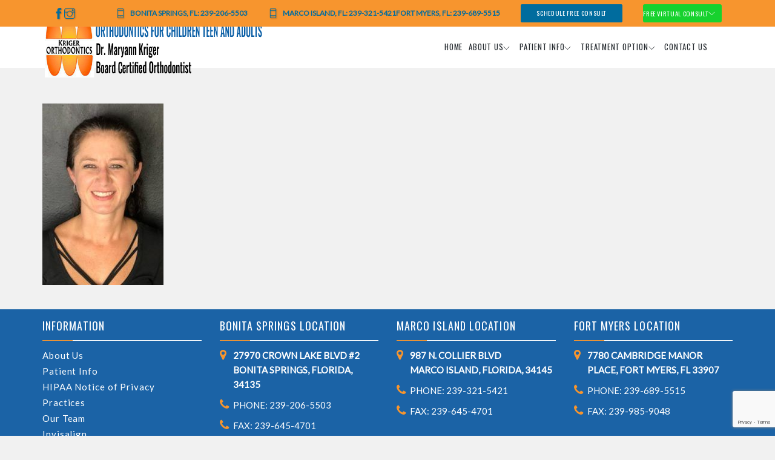

--- FILE ---
content_type: text/html; charset=UTF-8
request_url: https://www.bonitaortho.com/our-team/linseybottoms/
body_size: 8714
content:
<!doctype html><html lang="en-US"><head><meta charset="UTF-8"><meta name="viewport" content="width=device-width, initial-scale=1.0"><meta name="google-site-verification" content="-ltxd-LCUuAV7Oxab4m4xYs8NGtVpj7_h_NshiMB9JU" /><meta name="it-rating" content="it-rat-e73e3d5d9aac1e73dfa9891c09e4ff8d" /><link rel="pingback" href="https://www.bonitaortho.com/xmlrpc.php" /><link rel="shortcut icon" type="image/png" href="https://www.bonitaortho.com/wp-content/themes/foundry-child/favicon-16x16.png"/>  <script>(function(w,d,s,l,i){w[l]=w[l]||[];w[l].push({'gtm.start':
new Date().getTime(),event:'gtm.js'});var f=d.getElementsByTagName(s)[0],
j=d.createElement(s),dl=l!='dataLayer'?'&l='+l:'';j.async=true;j.src=
'https://www.googletagmanager.com/gtm.js?id='+i+dl;f.parentNode.insertBefore(j,f);
})(window,document,'script','dataLayer','GTM-MMN27S8D');</script> 
  <script>(function(h,o,t,j,a,r){
        h.hj=h.hj||function(){(h.hj.q=h.hj.q||[]).push(arguments)};
        h._hjSettings={hjid:3878806,hjsv:6};
        a=o.getElementsByTagName('head')[0];
        r=o.createElement('script');r.async=1;
        r.src=t+h._hjSettings.hjid+j+h._hjSettings.hjsv;
        a.appendChild(r);
    })(window,document,'https://static.hotjar.com/c/hotjar-','.js?sv=');</script> <script src="https://apxl.io/script.js?id=d790b073-7927-413f-a6fd-2c6c08b5921f" /><meta name='robots' content='index, follow, max-image-preview:large, max-snippet:-1, max-video-preview:-1' />
	<!-- Pixel Cat Facebook Pixel Code -->
	<script>
	!function(f,b,e,v,n,t,s){if(f.fbq)return;n=f.fbq=function(){n.callMethod?
	n.callMethod.apply(n,arguments):n.queue.push(arguments)};if(!f._fbq)f._fbq=n;
	n.push=n;n.loaded=!0;n.version='2.0';n.queue=[];t=b.createElement(e);t.async=!0;
	t.src=v;s=b.getElementsByTagName(e)[0];s.parentNode.insertBefore(t,s)}(window,
	document,'script','https://connect.facebook.net/en_US/fbevents.js' );
	fbq( 'init', '1165459787961694' );</script> <title>LinseyBottoms - Bonitaortho</title><link rel="canonical" href="https://www.bonitaortho.com/our-team/linseybottoms/" /><meta property="og:locale" content="en_US" /><meta property="og:type" content="article" /><meta property="og:title" content="LinseyBottoms - Bonitaortho" /><meta property="og:url" content="https://www.bonitaortho.com/our-team/linseybottoms/" /><meta property="og:site_name" content="Bonitaortho" /><meta property="article:publisher" content="https://www.facebook.com/KrigerOrthodontics/" /><meta property="og:image" content="https://www.bonitaortho.com/our-team/linseybottoms" /><meta property="og:image:width" content="252" /><meta property="og:image:height" content="378" /><meta property="og:image:type" content="image/jpeg" /><meta name="twitter:card" content="summary_large_image" /> <script type="application/ld+json" class="yoast-schema-graph">{"@context":"https://schema.org","@graph":[{"@type":"WebPage","@id":"https://www.bonitaortho.com/our-team/linseybottoms/","url":"https://www.bonitaortho.com/our-team/linseybottoms/","name":"LinseyBottoms - Bonitaortho","isPartOf":{"@id":"https://www.bonitaortho.com/#website"},"primaryImageOfPage":{"@id":"https://www.bonitaortho.com/our-team/linseybottoms/#primaryimage"},"image":{"@id":"https://www.bonitaortho.com/our-team/linseybottoms/#primaryimage"},"thumbnailUrl":"https://www.bonitaortho.com/wp-content/uploads/2018/10/LinseyBottoms.jpg","datePublished":"2018-10-09T15:53:22+00:00","dateModified":"2018-10-09T15:53:22+00:00","breadcrumb":{"@id":"https://www.bonitaortho.com/our-team/linseybottoms/#breadcrumb"},"inLanguage":"en-US","potentialAction":[{"@type":"ReadAction","target":["https://www.bonitaortho.com/our-team/linseybottoms/"]}]},{"@type":"ImageObject","inLanguage":"en-US","@id":"https://www.bonitaortho.com/our-team/linseybottoms/#primaryimage","url":"https://www.bonitaortho.com/wp-content/uploads/2018/10/LinseyBottoms.jpg","contentUrl":"https://www.bonitaortho.com/wp-content/uploads/2018/10/LinseyBottoms.jpg","width":252,"height":378},{"@type":"BreadcrumbList","@id":"https://www.bonitaortho.com/our-team/linseybottoms/#breadcrumb","itemListElement":[{"@type":"ListItem","position":1,"name":"Home","item":"https://www.bonitaortho.com/"},{"@type":"ListItem","position":2,"name":"Our Team","item":"https://www.bonitaortho.com/our-team/"},{"@type":"ListItem","position":3,"name":"LinseyBottoms"}]},{"@type":"WebSite","@id":"https://www.bonitaortho.com/#website","url":"https://www.bonitaortho.com/","name":"Kriger Orthodontics Florida","description":"ORTHODONTICS FOR CHILDREN, TEENS AND ADULTS Florida","publisher":{"@id":"https://www.bonitaortho.com/#organization"},"potentialAction":[{"@type":"SearchAction","target":{"@type":"EntryPoint","urlTemplate":"https://www.bonitaortho.com/?s={search_term_string}"},"query-input":{"@type":"PropertyValueSpecification","valueRequired":true,"valueName":"search_term_string"}}],"inLanguage":"en-US"},{"@type":"Organization","@id":"https://www.bonitaortho.com/#organization","name":"Kriger Orthodontics","url":"https://www.bonitaortho.com/","logo":{"@type":"ImageObject","inLanguage":"en-US","@id":"https://www.bonitaortho.com/#/schema/logo/image/","url":"https://www.bonitaortho.com/wp-content/uploads/2017/11/22Ortho-logo-1.png","contentUrl":"https://www.bonitaortho.com/wp-content/uploads/2017/11/22Ortho-logo-1.png","width":353,"height":81,"caption":"Kriger Orthodontics"},"image":{"@id":"https://www.bonitaortho.com/#/schema/logo/image/"},"sameAs":["https://www.facebook.com/KrigerOrthodontics/"]}]}</script> <link rel='dns-prefetch' href='//fonts.googleapis.com' /><link rel="alternate" type="application/rss+xml" title="Bonitaortho &raquo; Feed" href="https://www.bonitaortho.com/feed/" /><link rel="alternate" type="application/rss+xml" title="Bonitaortho &raquo; Comments Feed" href="https://www.bonitaortho.com/comments/feed/" /><link rel="alternate" type="application/rss+xml" title="Bonitaortho &raquo; LinseyBottoms Comments Feed" href="https://www.bonitaortho.com/our-team/linseybottoms/feed/" /><link rel='stylesheet' id='contact-form-7-css' href='https://www.bonitaortho.com/wp-content/plugins/contact-form-7/includes/css/styles.css?ver=5.9.8' type='text/css' media='all' /><link rel='stylesheet' id='dashicons-css' href='https://www.bonitaortho.com/wp-includes/css/dashicons.min.css?ver=4b5be432447fa329dc52553252460ac2' type='text/css' media='all' /><link rel='stylesheet' id='LeadConnector-css' href='https://www.bonitaortho.com/wp-content/plugins/leadconnector/public/css/lc-public.css?ver=3.0.10' type='text/css' media='all' /><link rel='stylesheet' id='pmfcf-sweetalert2-style-css' href='https://www.bonitaortho.com/wp-content/plugins/popup-message-contact-form-7/css/sweetalert2.min.css?ver=4b5be432447fa329dc52553252460ac2' type='text/css' media='all' /><link rel='stylesheet' id='pmfcf-style-css' href='https://www.bonitaortho.com/wp-content/plugins/popup-message-contact-form-7/css/style.css?ver=4b5be432447fa329dc52553252460ac2' type='text/css' media='all' /><link crossorigin="anonymous" rel='stylesheet' id='ebor-body-font-css' href='https://fonts.googleapis.com/css?family=Open+Sans%3A400%2C500%2C600&#038;ver=6.6.4' type='text/css' media='all' /><link crossorigin="anonymous" rel='stylesheet' id='ebor-heading-font-css' href='https://fonts.googleapis.com/css?family=Raleway%3A100%2C400%2C300%2C500%2C600%2C700&#038;ver=6.6.4' type='text/css' media='all' /><link crossorigin="anonymous" rel='stylesheet' id='ebor-lato-font-css' href='https://fonts.googleapis.com/css?family=Lato%3A300%2C400&#038;ver=6.6.4' type='text/css' media='all' /><link rel='stylesheet' id='ebor-bootstrap-css' href='https://www.bonitaortho.com/wp-content/themes/foundry/style/css/bootstrap.css?ver=4b5be432447fa329dc52553252460ac2' type='text/css' media='all' /><link rel='stylesheet' id='ebor-plugins-css' href='https://www.bonitaortho.com/wp-content/themes/foundry/style/css/plugins.css?ver=4b5be432447fa329dc52553252460ac2' type='text/css' media='all' /><link rel='stylesheet' id='ebor-fonts-css' href='https://www.bonitaortho.com/wp-content/themes/foundry/style/css/fonts.css?ver=4b5be432447fa329dc52553252460ac2' type='text/css' media='all' /><link rel='stylesheet' id='ebor-theme-styles-css' href='https://www.bonitaortho.com/wp-content/uploads/wp-less-cache/ebor-theme-styles.css?ver=1751570008' type='text/css' media='all' /><link rel='stylesheet' id='ebor-style-css' href='https://www.bonitaortho.com/wp-content/themes/foundry-child/style.css?ver=4b5be432447fa329dc52553252460ac2' type='text/css' media='all' /><style id='ebor-style-inline-css' type='text/css'>.nav-bar {
				height: 110px;
				max-height: 110px;
				line-height: 108px;	
			}
			.nav-bar > .module.left > a {
				height: 110px;
			}
			@media all and ( min-width: 992px ){
				.nav-bar .module, .nav-bar .module-group {
					height: 110px;
				}
			}
			.widget-handle .cart .label {
				top: 18px;
			}
			.module.widget-handle.mobile-toggle {
				line-height: 108px;	
				max-height: 110px;
			}
			.module-group.right .module.left:first-child {
				padding-right: 32px;
			}
			.menu > li ul {
				width: 200px;
			}
			.mega-menu > li {
				width: 200px !important;
			}
		/*
#menu-item-2544
{
    background: #17d22e;
    margin: 6px 0;
    height: 34px;
    border-radius: 3px;
    border: 1px solid #75e883
}
#menu-item-2544 a
{
    color: white !important;
    font-size: 15px !important;
    font-weight: 100 !important;
    margin: 0 !important;
    line-height: 31px !important;
    padding: 9px;
    
    padding-right: 24px !important;
}
#menu-item-2544 a:after
{right: 7px!important;}
.nav-utility .module.right a {
  
    font-size: 12px !important;
 
}

#menu-item-2544 > ul >  li > a

{
color: black !important;
    font-size: 14px !important;
    padding: 10px !important;
}

.cons-but {
line-height: 37px;
}
img.logo-banner.lazyloaded {
    width: 100%;
    margin-left: 0;
}
img.logo-banner.lazyloaded {
    width: 80%;
    margin-left: 10%;
}
*/

.nav-utility {
   
    overflow: visible !important;
}
a[href^="tel"] {
  color: inherit;
text-decoration: none;
}

@media (max-width: 768px)
{
.c-container {
    flex-direction: column;
    align-items: center;
    padding: 0 !important;
    border: 10px solid #c8e1ee;
}
section.light-wrapper.pb0.vc_row.wpb_row.vc_row-fluid.light-wrapper.pb0.vc_custom_1584980170145 {
    padding-top: 15px!important;
   
}
h1 {
    line-height: 1.3em;
}

.wpb_column.vc_column_container.col-md-12 {
    padding: 5;
}
.c-persone {
    align-items: center !important;
    margin: 0 !important;
    padding-top: 20px;
}
.c-love-creating
{
font-size: 1.5em !important;
}
.footer-1 .sub {
font-size:12px;
}
.back-to-top {
display:none;}
h3 {
font-size: 1.5em !important;
line-height: 1.3;
}
h4.vc_custom_heading {
    padding: 10px 0;
}
.wpb_column.vc_column_container.col-md-12 {
    padding: 5px;
}</style> <script type="text/javascript" src="https://www.bonitaortho.com/wp-content/plugins/popup-message-contact-form-7/js/popupscript.js?ver=4b5be432447fa329dc52553252460ac2" id="pmfcf-script-popupscript-js"></script> <script type="text/javascript" src="https://www.bonitaortho.com/wp-content/plugins/popup-message-contact-form-7/js/sweetalert2.all.min.js?ver=4b5be432447fa329dc52553252460ac2" id="pmfcf-script-sweetalert2-js"></script> <script type="text/javascript" src="https://www.bonitaortho.com/wp-content/plugins/popup-message-contact-form-7/js/jscolor.js?ver=4b5be432447fa329dc52553252460ac2" id="pmfcf-jscolor-js"></script> <script type="text/javascript" src="https://www.bonitaortho.com/wp-includes/js/jquery/jquery.min.js?ver=3.7.1" id="jquery-core-js"></script> <script type="text/javascript" src="https://www.bonitaortho.com/wp-includes/js/jquery/jquery-migrate.min.js?ver=3.4.1" id="jquery-migrate-js"></script> <script></script><link rel="https://api.w.org/" href="https://www.bonitaortho.com/wp-json/" /><link rel="alternate" title="JSON" type="application/json" href="https://www.bonitaortho.com/wp-json/wp/v2/media/2490" /><link rel="EditURI" type="application/rsd+xml" title="RSD" href="https://www.bonitaortho.com/xmlrpc.php?rsd" /><link rel="alternate" title="oEmbed (JSON)" type="application/json+oembed" href="https://www.bonitaortho.com/wp-json/oembed/1.0/embed?url=https%3A%2F%2Fwww.bonitaortho.com%2Four-team%2Flinseybottoms%2F" /><link rel="alternate" title="oEmbed (XML)" type="text/xml+oembed" href="https://www.bonitaortho.com/wp-json/oembed/1.0/embed?url=https%3A%2F%2Fwww.bonitaortho.com%2Four-team%2Flinseybottoms%2F&#038;format=xml" /><style type="text/css">.recentcomments a{display:inline !important;padding:0 !important;margin:0 !important;}</style><meta name="generator" content="Powered by WPBakery Page Builder - drag and drop page builder for WordPress."/><style type="text/css" id="custom-background-css">body.custom-background { background-image: url("https://www.bonitaortho.com/wp-content/uploads/2018/04/beautiful-light-blue-background-designs-7-New-2.jpg"); background-position: left top; background-size: cover; background-repeat: no-repeat; background-attachment: scroll; }</style><script src="https://widgets.leadconnectorhq.com/loader.js" data-resources-url="https://widgets.leadconnectorhq.com/chat-widget/loader.js" data-widget-id="686567f30fb04cf6245342b9" data-server-u-r-l="https://services.leadconnectorhq.com/forms" data-marketplace-u-r-l="https://services.leadconnectorhq.com"></script><link rel="icon" href="https://www.bonitaortho.com/wp-content/uploads/2023/12/cropped-279241586_408279301301615_4485269442755816015_n-32x32.jpg" sizes="32x32" /><link rel="icon" href="https://www.bonitaortho.com/wp-content/uploads/2023/12/cropped-279241586_408279301301615_4485269442755816015_n-192x192.jpg" sizes="192x192" /><link rel="apple-touch-icon" href="https://www.bonitaortho.com/wp-content/uploads/2023/12/cropped-279241586_408279301301615_4485269442755816015_n-180x180.jpg" /><meta name="msapplication-TileImage" content="https://www.bonitaortho.com/wp-content/uploads/2023/12/cropped-279241586_408279301301615_4485269442755816015_n-270x270.jpg" /> <noscript><style>.wpb_animate_when_almost_visible { opacity: 1; }</style></noscript> <script id='partnercenter-form-script' token='ft617923e70654e' api='aHR0cHM6Ly9hcGkucGFydG5lcmNlbnRlci5haS8=' src='https://api.partnercenter.ai/Theme/dist/form-collector.js'></script>  <noscript><iframe src="https://www.googletagmanager.com/ns.html?id=GTM-MMN27S8D"
height="0" width="0" style="display:none;visibility:hidden"></iframe></noscript>  <script>!function(f,b,e,v,n,t,s)
{if(f.fbq)return;n=f.fbq=function(){n.callMethod?
n.callMethod.apply(n,arguments):n.queue.push(arguments)};
if(!f._fbq)f._fbq=n;n.push=n;n.loaded=!0;n.version='2.0';
n.queue=[];t=b.createElement(e);t.async=!0;
t.src=v;s=b.getElementsByTagName(e)[0];
s.parentNode.insertBefore(t,s)}(window, document,'script',
'https://connect.facebook.net/en_US/fbevents.js');
fbq('init', '1165459787961694');
fbq('track', 'PageView');</script> <noscript><img height="1" width="1" style="display:none"
src="https://www.facebook.com/tr?id=1165459787961694&ev=PageView&noscript=1"
/></noscript></head><body data-rsssl=1 class="attachment attachment-template-default attachmentid-2490 attachment-jpeg custom-background normal-layout parallax-3d btn-regular custom-forms perm-fixed-nav wpb-js-composer js-comp-ver-7.9 vc_responsive"><div class="nav-container"><nav><div class="nav-utility"><div class="module right"><div class="menu-free-consultation-online-container"><ul id="50" class="menu cons-but"><li id="menu-item-2544" class="menu-item menu-item-type-custom menu-item-object-custom menu-item-has-children menu-item-2544 has-dropdown"><a href="#">FREE Virtual Consult</a><ul role="menu" class=" subnav"><li id="menu-item-2546" class="menu-item menu-item-type-post_type menu-item-object-page menu-item-2546"><a href="https://www.bonitaortho.com/upload-image/">New Patient</a></li><li id="menu-item-2547" class="menu-item menu-item-type-custom menu-item-object-custom menu-item-2547"><a href="https://www.bonitaortho.com/existing-patients/">Existing Patient</a></li></ul></li></ul></div></div><div class="module right"> <a class="btn btn-sm" href="/schedule-your-consultation/">Schedule FREE Consult</a></div><div class="module right"> <i class="ti-mobile">&nbsp;</i> <span class="sub"><a href='tel:2393941236'>MARCO ISLAND, FL: 239-394-1236</a> <a href="#" class="ti-mobile space"></a> <a href='tel:2399471235'>FORT MYERS, FL: 239-689-5515</a></span></div><div class="module right"> <i class="ti-mobile">&nbsp;</i> <span class="sub"><a href='tel:2399471235'>BONITA SPRINGS, FL: 239-947-1235</a></span></div><div class="module left"><ul class="list-inline social-list"><li> <a href="https://www.facebook.com/KrigerOrthodontics" target="_blank"> <i class="ti-facebook"></i> </a></li><li> <a href="https://instagram.com/krigerorthodontics" target="_blank"> <i class="ti-instagram"></i> </a></li><li> <a href="#" target="_blank"> <i class="none"></i> </a></li><li> <a href="#" target="_blank"> <i class="none"></i> </a></li></ul></div></div><div class="nav-bar"><div class="module left"> <a href="https://www.bonitaortho.com/"> <noscript><img class="logo logo-light" alt="Bonitaortho" src="https://www.bonitaortho.com/wp-content/uploads/2023/12/Bonita-logo.png" /></noscript><img class="lazyload logo logo-light" alt="Bonitaortho" src='data:image/svg+xml,%3Csvg%20xmlns=%22http://www.w3.org/2000/svg%22%20viewBox=%220%200%20210%20140%22%3E%3C/svg%3E' data-src="https://www.bonitaortho.com/wp-content/uploads/2023/12/Bonita-logo.png" /> <noscript><img class="logo logo-dark" alt="Bonitaortho" src="https://www.bonitaortho.com/wp-content/uploads/2023/12/Bonita-logo.png" /></noscript><img class="lazyload logo logo-dark" alt="Bonitaortho" src='data:image/svg+xml,%3Csvg%20xmlns=%22http://www.w3.org/2000/svg%22%20viewBox=%220%200%20210%20140%22%3E%3C/svg%3E' data-src="https://www.bonitaortho.com/wp-content/uploads/2023/12/Bonita-logo.png" /> </a></div><div class="module widget-handle mobile-toggle right visible-sm visible-xs"> <i class="ti-menu"></i></div><div class="module-group right"><div class="module left"><ul id="menu-main-menu" class="menu"><li id="menu-item-1609" class="menu-item menu-item-type-post_type menu-item-object-page menu-item-home menu-item-1609"><a href="https://www.bonitaortho.com/">НОМЕ</a></li><li id="menu-item-2221" class="menu-item menu-item-type-custom menu-item-object-custom menu-item-has-children menu-item-2221 has-dropdown"><a href="#">About Us</a><ul role="menu" class=" subnav"><li id="menu-item-1654" class="menu-item menu-item-type-post_type menu-item-object-page menu-item-1654"><a href="https://www.bonitaortho.com/doctor-kriger/">Dr. Kriger</a></li><li id="menu-item-1679" class="menu-item menu-item-type-post_type menu-item-object-page menu-item-1679"><a href="https://www.bonitaortho.com/office-info/">Office Info</a></li><li id="menu-item-1712" class="menu-item menu-item-type-post_type menu-item-object-page menu-item-1712"><a href="https://www.bonitaortho.com/office-tour/">OFFICE TOUR</a></li><li id="menu-item-1769" class="menu-item menu-item-type-post_type menu-item-object-page menu-item-1769"><a href="https://www.bonitaortho.com/our-team/">Our Team</a></li><li id="menu-item-1810" class="menu-item menu-item-type-post_type menu-item-object-page menu-item-1810"><a href="https://www.bonitaortho.com/why-choose-an-orthodontist/">why choose an orthodontist</a></li></ul></li><li id="menu-item-2222" class="menu-item menu-item-type-custom menu-item-object-custom menu-item-has-children menu-item-2222 has-dropdown"><a href="#">Patient Info</a><ul role="menu" class=" subnav"><li id="menu-item-2149" class="menu-item menu-item-type-post_type menu-item-object-page menu-item-2149"><a href="https://www.bonitaortho.com/new-patient-forms/">New Patient Forms</a></li><li id="menu-item-1846" class="menu-item menu-item-type-post_type menu-item-object-page menu-item-1846"><a href="https://www.bonitaortho.com/testimonials/">Testimonials</a></li><li id="menu-item-1892" class="menu-item menu-item-type-post_type menu-item-object-page menu-item-1892"><a href="https://www.bonitaortho.com/referrals/">Referrals</a></li><li id="menu-item-1909" class="menu-item menu-item-type-post_type menu-item-object-page menu-item-1909"><a href="https://www.bonitaortho.com/finacial-insurance-policy/">Financial Insurance Policy</a></li></ul></li><li id="menu-item-2223" class="menu-item menu-item-type-custom menu-item-object-custom menu-item-has-children menu-item-2223 has-dropdown"><a href="#">Treatment Option</a><ul role="menu" class=" subnav"><li id="menu-item-1936" class="menu-item menu-item-type-post_type menu-item-object-page menu-item-1936"><a href="https://www.bonitaortho.com/types-of-braces/">Types Of Braces</a></li><li id="menu-item-1943" class="menu-item menu-item-type-post_type menu-item-object-page menu-item-1943"><a href="https://www.bonitaortho.com/teen-braces-invisalign/">Teen Treatment</a></li><li id="menu-item-1966" class="menu-item menu-item-type-post_type menu-item-object-page menu-item-1966"><a href="https://www.bonitaortho.com/teen-braces/">teen braces</a></li><li id="menu-item-1978" class="menu-item menu-item-type-post_type menu-item-object-page menu-item-1978"><a href="https://www.bonitaortho.com/teen-invisalign/">Invisalign/ Clear Aligners for Teens</a></li><li id="menu-item-2015" class="menu-item menu-item-type-post_type menu-item-object-page menu-item-2015"><a href="https://www.bonitaortho.com/adult-treatment/">Adult Treatment</a></li><li id="menu-item-2023" class="menu-item menu-item-type-post_type menu-item-object-page menu-item-2023"><a href="https://www.bonitaortho.com/invisalign-teens-invisalign-adults/">Invisalign for Adults</a></li><li id="menu-item-2034" class="menu-item menu-item-type-post_type menu-item-object-page menu-item-2034"><a href="https://www.bonitaortho.com/adult-braces/">Adult Braces</a></li><li id="menu-item-2062" class="menu-item menu-item-type-post_type menu-item-object-page menu-item-2062"><a href="https://www.bonitaortho.com/early-treatment-two-phase-treatment/">Early Orthodontic Treatment</a></li></ul></li><li id="menu-item-1485" class="menu-item menu-item-type-post_type menu-item-object-page menu-item-1485"><a href="https://www.bonitaortho.com/contact-us/">Contact Us</a></li></ul></div></div></div></nav></div><div class="main-container custom-page-id-2490"><section id="page-2490" class="post-2490 attachment type-attachment status-inherit hentry"><div class="container"><div class="row"><div class="col-sm-12 post-content"><p class="attachment"><a href='https://www.bonitaortho.com/wp-content/uploads/2018/10/LinseyBottoms.jpg'><img fetchpriority="high" decoding="async" width="200" height="300" src="https://www.bonitaortho.com/wp-content/uploads/2018/10/LinseyBottoms-200x300.jpg" class="attachment-medium size-medium" alt="" srcset="https://www.bonitaortho.com/wp-content/uploads/2018/10/LinseyBottoms-200x300.jpg 200w, https://www.bonitaortho.com/wp-content/uploads/2018/10/LinseyBottoms.jpg 252w" sizes="(max-width: 200px) 100vw, 200px" /></a></p></div></div></div></section><footer class="footer-1 bg-dark 1"><div class="container"><div class="row"><div class="col-md-3 col-sm-6"><div id="nav_menu-2" class="widget widget_nav_menu"><h6 class="title">INFORMATION</h6><hr /><div class="menu-footer-menu1-container"><ul id="menu-footer-menu1" class="menu"><li id="menu-item-2184" class="menu-item menu-item-type-post_type menu-item-object-page menu-item-2184"><a href="https://www.bonitaortho.com/about-us/">About Us</a></li><li id="menu-item-1575" class="menu-item menu-item-type-post_type menu-item-object-page menu-item-1575"><a href="https://www.bonitaortho.com/patient-info/">Patient Info</a></li><li id="menu-item-2483" class="menu-item menu-item-type-post_type menu-item-object-page menu-item-2483"><a href="https://www.bonitaortho.com/hipaa-notice-of-privacy-practices/">HIPAA Notice of Privacy Practices</a></li><li id="menu-item-2185" class="menu-item menu-item-type-post_type menu-item-object-page menu-item-2185"><a href="https://www.bonitaortho.com/our-team/">Our Team</a></li><li id="menu-item-2201" class="menu-item menu-item-type-post_type menu-item-object-page menu-item-2201"><a href="https://www.bonitaortho.com/invisalign-teens-invisalign-adults/">Invisalign</a></li><li id="menu-item-2202" class="menu-item menu-item-type-post_type menu-item-object-page menu-item-2202"><a href="https://www.bonitaortho.com/early-treatment-two-phase-treatment/">Child /Teens Braces</a></li><li id="menu-item-2203" class="menu-item menu-item-type-post_type menu-item-object-page menu-item-2203"><a href="https://www.bonitaortho.com/adult-braces/">Adult Treatment</a></li></ul></div></div><div id="custom_html-6" class="widget_text widget widget_custom_html"><div class="textwidget custom-html-widget"><style>/* fix header-nav script*/
	body {
		padding-top: 155px;
	}</style></div></div><div id="nav_menu-3" class="widget widget_nav_menu"><h6 class="title">CUSTOMER SERVICE</h6><hr /><div class="menu-customer-service-container"><ul id="menu-customer-service" class="menu"><li id="menu-item-2214" class="menu-item menu-item-type-post_type menu-item-object-page menu-item-2214"><a href="https://www.bonitaortho.com/new-patient-forms/">New Patient Forms</a></li><li id="menu-item-2212" class="menu-item menu-item-type-post_type menu-item-object-page menu-item-2212"><a href="https://www.bonitaortho.com/contact-us/">Map / Directions</a></li></ul></div></div></div><div class="col-md-3 col-sm-6"><div id="custom_html-3" class="widget_text widget widget_custom_html"><h6 class="title">BONITA SPRINGS LOCATION</h6><hr /><div class="textwidget custom-html-widget"><table class='footer_location_tab'><tr><td style='vertical-align: top;'><i class='fa fa-map-marker fa-2x'></i></td><td> <a href="https://g.page/bonitaortho?share">27970 CROWN LAKE BLVD #2<br>BONITA SPRINGS, FLORIDA, 34135</a></td></tr><tr><td><i class='fa fa-phone fa-2x'></i></td><td>PHONE: 239-947-1235</td></tr><tr><td><i class='fa fa-phone fa-2x'></i></td><td>FAX: 239-949-2099</td></tr></table></div></div></div><div class="col-md-3 col-sm-6"><div id="custom_html-4" class="widget_text widget widget_custom_html"><h6 class="title">MARCO ISLAND LOCATION</h6><hr /><div class="textwidget custom-html-widget"><table class='footer_island_location_tab'><tr><td style='vertical-align: top;'><i class='fa fa-map-marker fa-2x'></i></td><td><a href="https://g.page/KrigerOrthodontics_MarcoIsland?share">987 N. COLLIER BLVD <br>MARCO ISLAND, FLORIDA, 34145</a></td></tr><tr><td><i class='fa fa-phone fa-2x'></i></td><td>PHONE: 239-394-1236</td></tr><tr><td><i class='fa fa-phone fa-2x'></i></td><td>FAX: 239-394-4553</td></tr></table></div></div></div><div class="col-md-3 col-sm-6"><div id="custom_html-7" class="widget_text widget widget_custom_html"><h6 class="title">FORT MYERS LOCATION</h6><hr /><div class="textwidget custom-html-widget"><table class='footer_island_location_tab'><tr><td style='vertical-align: top;'><i class='fa fa-map-marker fa-2x'></i></td><td><a href="https://g.page/KrigerOrtho_FortMyers?share">7780 CAMBRIDGE MANOR PLACE, FORT MYERS, FL 33907</a></td></tr><tr><td><i class='fa fa-phone fa-2x'></i></td><td>PHONE: 239-689-5515</td></tr><tr><td><i class='fa fa-phone fa-2x'></i></td><td>FAX: 239-985-9048</td></tr></table></div></div></div><div class="clear"></div></div><div class="row"><div class="col-sm-12"> <noscript><img class="logo-banner" style="margin-bottom: 3%; " src="https://www.bonitaortho.com/wp-content/uploads/2017/08/31a4c19dafe6f3222b4d9198fcd3a2cb.png" /></noscript><img class="lazyload logo-banner" style="margin-bottom: 3%; " src='data:image/svg+xml,%3Csvg%20xmlns=%22http://www.w3.org/2000/svg%22%20viewBox=%220%200%20210%20140%22%3E%3C/svg%3E' data-src="https://www.bonitaortho.com/wp-content/uploads/2017/08/31a4c19dafe6f3222b4d9198fcd3a2cb.png" /></div></div><div class="row"><div class="col-sm-6"> <span class="sub"> © Maryann Kriger, DDS, PA. All rights reserved. </span></div><div class="col-sm-6 text-right"><ul class="list-inline social-list"><li> <a href="#" target="_blank"> <i class="ti-facebook"></i> </a></li><li> <a href="#" target="_blank"> <i class="ti-twitter"></i> </a></li><li> <a href="#" target="_blank"> <i class="ti-google"></i> </a></li><li> <a href="#" target="_blank"> <i class="ti-linkedin"></i> </a></li></ul></div></div></div> <a class="btn btn-sm fade-half back-to-top inner-link" href="#top">Top</a></footer></div> <script src="https://www.bonitaortho.com/wp-content/themes/foundry-child/jquery.form.js" async></script> <script type="text/javascript">//disable submit button, if clicked on it
	var button_text = '';
	/*jQuery(document).ready(function(){
		jQuery('.wpcf7-submit').on('click', function(){
			jQuery(this).hide();
			jQuery('.processing-input').remove();
			jQuery(this).before('<input type="button" value="Processing, please wait!!" class="wpcf7-form-control wpcf7-submit btn main-btn contact_form_btn processing-input" />');
		});
	});
	
	//enable submit button, after form submission (all cases)
	document.addEventListener( 'wpcf7submit', function( event ) {
	  jQuery('.processing-input').remove();
	  jQuery('.wpcf7-submit').show();
	}, false );
	*/
	document.addEventListener( 'wpcf7mailsent', function( event ) {
		if ( '2577' == event.detail.contactFormId ) {
			location = 'https://www.bonitaortho.com/upload-image/';
		}
		
		if ( '2596' == event.detail.contactFormId ) {
			location = 'https://www.bonitaortho.com/adroll-thankyou/';
		}
		
		if ( '1565' == event.detail.contactFormId ){
			jQuery('body').append('<a id="cf7fd-attachment-link" href="https://www.bonitaortho.com/wp-content/uploads/2020/10/Ebook-Kriger-Orthodontics.pdf" download="Ebook Kriger Orthodontics"></a>');
			jQuery('#cf7fd-attachment-link')[0].click();

			setTimeout(function(){
				jQuery('#cf7fd-attachment-link').remove();
			},2000);
		}
	}, false );</script> <noscript><style>.lazyload{display:none;}</style></noscript><script data-noptimize="1">window.lazySizesConfig=window.lazySizesConfig||{};window.lazySizesConfig.loadMode=1;</script><script async data-noptimize="1" src='https://www.bonitaortho.com/wp-content/plugins/autoptimize/classes/external/js/lazysizes.min.js?ao_version=3.1.12'></script><script type="text/javascript" src="https://www.bonitaortho.com/wp-includes/js/dist/hooks.min.js?ver=2810c76e705dd1a53b18" id="wp-hooks-js"></script> <script type="text/javascript" src="https://www.bonitaortho.com/wp-includes/js/dist/i18n.min.js?ver=5e580eb46a90c2b997e6" id="wp-i18n-js"></script> <script type="text/javascript" id="wp-i18n-js-after">wp.i18n.setLocaleData( { 'text direction\u0004ltr': [ 'ltr' ] } );</script> <script type="text/javascript" src="https://www.bonitaortho.com/wp-content/plugins/contact-form-7/includes/swv/js/index.js?ver=5.9.8" id="swv-js"></script> <script type="text/javascript" id="contact-form-7-js-extra">var wpcf7 = {"api":{"root":"https:\/\/www.bonitaortho.com\/wp-json\/","namespace":"contact-form-7\/v1"},"cached":"1"};</script> <script type="text/javascript" src="https://www.bonitaortho.com/wp-content/plugins/contact-form-7/includes/js/index.js?ver=5.9.8" id="contact-form-7-js"></script> <script type="text/javascript" src="https://www.google.com/recaptcha/api.js?render=6LfrflAqAAAAAJ-fN_LK0h2bhlQlL2LcLEXZj3SI&amp;ver=3.0" id="google-recaptcha-js"></script> <script type="text/javascript" src="https://www.bonitaortho.com/wp-includes/js/dist/vendor/wp-polyfill.min.js?ver=3.15.0" id="wp-polyfill-js"></script> <script type="text/javascript" id="wpcf7-recaptcha-js-extra">var wpcf7_recaptcha = {"sitekey":"6LfrflAqAAAAAJ-fN_LK0h2bhlQlL2LcLEXZj3SI","actions":{"homepage":"homepage","contactform":"contactform"}};</script> <script type="text/javascript" src="https://www.bonitaortho.com/wp-content/plugins/contact-form-7/modules/recaptcha/index.js?ver=5.9.8" id="wpcf7-recaptcha-js"></script> <script type="text/javascript" src="https://www.bonitaortho.com/wp-content/themes/foundry/style/js/bootstrap.min.js?ver=4b5be432447fa329dc52553252460ac2" id="ebor-bootstrap-js"></script> <script type="text/javascript" src="https://www.bonitaortho.com/wp-content/themes/foundry/style/js/plugins.js?ver=4b5be432447fa329dc52553252460ac2" id="ebor-plugins-js"></script> <script type="text/javascript" src="https://www.bonitaortho.com/wp-content/themes/foundry/style/js/parallax.js?ver=4b5be432447fa329dc52553252460ac2" id="ebor-parallax-js"></script> <script type="text/javascript" id="ebor-scripts-js-extra">var wp_data = {"nav_height":"110","access_token":"","client_id":"","hero_animation":"fade","hero_autoplay":"false","hero_timer":"3000","all_title":"All"};</script> <script type="text/javascript" src="https://www.bonitaortho.com/wp-content/themes/foundry/style/js/scripts.js?ver=4b5be432447fa329dc52553252460ac2" id="ebor-scripts-js"></script> <script type="text/javascript" src="https://www.bonitaortho.com/wp-includes/js/comment-reply.min.js?ver=4b5be432447fa329dc52553252460ac2" id="comment-reply-js" async="async" data-wp-strategy="async"></script> <script type="text/javascript" id="fca_pc_client_js-js-extra">var fcaPcEvents = [];
var fcaPcPost = {"title":"LinseyBottoms","type":"attachment","id":"2490","categories":[]};
var fcaPcOptions = {"pixel_types":["Facebook Pixel"],"ajax_url":"https:\/\/www.bonitaortho.com\/wp-admin\/admin-ajax.php","debug":"","edd_currency":"USD","nonce":"f724e3bb81","utm_support":"","user_parameters":"","edd_enabled":"","edd_delay":"0","woo_enabled":"","woo_delay":"0","video_enabled":""};</script> <script type="text/javascript" src="https://www.bonitaortho.com/wp-content/plugins/facebook-conversion-pixel/pixel-cat.min.js?ver=3.0.6" id="fca_pc_client_js-js"></script> <script type="text/javascript" src="https://www.bonitaortho.com/wp-content/plugins/facebook-conversion-pixel/video.js?ver=4b5be432447fa329dc52553252460ac2" id="fca_pc_video_js-js"></script> <script></script> <script type="text/javascript">vs_account_id      = "CA6pr1YOtWA4mwDF";</script> <script type="text/javascript" src="https://rw1.marchex.io/euinc/number-changer.js"></script> <script type="text/javascript">adroll_adv_id = "63GUM2RBCBCWLHQF4UGKGU"; adroll_pix_id = "UYCQVKZI7FFDDAHIDFVSRX"; (function () { var _onload = function(){ if (document.readyState && !/loaded|complete/.test(document.readyState)){setTimeout(_onload, 10);return} if (!window.__adroll_loaded){__adroll_loaded=true;setTimeout(_onload, 50);return} var scr = document.createElement("script"); var host = (("https:" == document.location.protocol) ? "https://s.adroll.com" : "http://a.adroll.com"); scr.setAttribute('async', 'true'); scr.type = "text/javascript"; scr.src = host + "/j/roundtrip.js"; ((document.getElementsByTagName('head') || [null])[0] || document.getElementsByTagName('script')[0].parentNode).appendChild(scr); }; if (window.addEventListener) {window.addEventListener('load', _onload, false);} else {window.attachEvent('onload', _onload)} }());</script> 
 <script async src="https://www.googletagmanager.com/gtag/js?id=UA-34909652-1"></script> <script>window.dataLayer = window.dataLayer || [];
  function gtag(){dataLayer.push(arguments)};
  gtag('js', new Date());

  gtag('config', 'UA-34909652-1');</script> <script type="text/javascript">adroll_adv_id = "RIHPRSCJLRC6DNMBXL4MNX";
    adroll_pix_id = "VC237SC26VGBXP4XO42ECD";
    // OPTIONAL: provide email to improve user identification /
    // adroll_email = "username@example.com"; /
    (function () {
        var _onload = function(){
            if (document.readyState && !/loaded|complete/.test(document.readyState)){setTimeout(_onload, 10);return}
            if (!window.__adroll_loaded){__adroll_loaded=true;setTimeout(_onload, 50);return}
            var scr = document.createElement("script");
            var host = (("https:" == document.location.protocol) ? "https://s.adroll.com" : "http://a.adroll.com");
            scr.setAttribute('async', 'true');
            scr.type = "text/javascript";
            scr.src = host + "/j/roundtrip.js";
            ((document.getElementsByTagName('head') || [null])[0] ||
                document.getElementsByTagName('script')[0].parentNode).appendChild(scr);
        };
        if (window.addEventListener) {window.addEventListener('load', _onload, false);}
        else {window.attachEvent('onload', _onload)}
    }());</script>  <script>!function(f,b,e,v,n,t,s)
  {if(f.fbq)return;n=f.fbq=function(){n.callMethod?
  n.callMethod.apply(n,arguments):n.queue.push(arguments)};
  if(!f._fbq)f._fbq=n;n.push=n;n.loaded=!0;n.version='2.0';
  n.queue=[];t=b.createElement(e);t.async=!0;
  t.src=v;s=b.getElementsByTagName(e)[0];
  s.parentNode.insertBefore(t,s)}(window, document,'script',
  'https://connect.facebook.net/en_US/fbevents.js');
  fbq('init', '441365939389057');
  fbq('track', 'PageView');</script> <noscript><img height="1" width="1" style="display:none"
 src="https://www.facebook.com/tr?id=441365939389057&ev=PageView&noscript=1"
/></noscript>  <script type="text/javascript">var google_conversion_id = 938701236;
var google_custom_params = window.google_tag_params;
var google_remarketing_only = true;</script> <script type="text/javascript" src="//www.googleadservices.com/pagead/conversion.js"></script> <noscript><div style="display:inline;"> <img height="1" width="1" style="border-style:none;" alt="" src="//googleads.g.doubleclick.net/pagead/viewthroughconversion/938701236/?guid=ON&amp;script=0"/></div> </noscript> Disclaimer: Florida law requires the patient and any other person responsible for payment has the right to refuse to pay, cancel appointment or can be reimbursed for payment for any other services, examination or treatment which is performed as a result of and within 72 hours of responding to the advertisement for the free, discounted or reduced fee service, examination or treatment. Promotions may not apply with some insurances.. Valid for full Orthodontic treatment 24 months or longer. Orthodontic codes D8080 and D8090. *Offer does not include lab bill (reg price $1000-$3000) for Aligners, Invisalign and lingual braces. No cash value. Only applies to New Patients. Expires Dec 31st, 2025  Orthodontist Specialist Serving Exclusively: Bonita Springs, Naples, Estero, Marco Island and Fort Myers, Lehigh Acres, Cape Coral</body></html>

--- FILE ---
content_type: text/html; charset=utf-8
request_url: https://www.google.com/recaptcha/api2/anchor?ar=1&k=6LfrflAqAAAAAJ-fN_LK0h2bhlQlL2LcLEXZj3SI&co=aHR0cHM6Ly93d3cuYm9uaXRhb3J0aG8uY29tOjQ0Mw..&hl=en&v=PoyoqOPhxBO7pBk68S4YbpHZ&size=invisible&anchor-ms=20000&execute-ms=30000&cb=gchg55l8n70
body_size: 49026
content:
<!DOCTYPE HTML><html dir="ltr" lang="en"><head><meta http-equiv="Content-Type" content="text/html; charset=UTF-8">
<meta http-equiv="X-UA-Compatible" content="IE=edge">
<title>reCAPTCHA</title>
<style type="text/css">
/* cyrillic-ext */
@font-face {
  font-family: 'Roboto';
  font-style: normal;
  font-weight: 400;
  font-stretch: 100%;
  src: url(//fonts.gstatic.com/s/roboto/v48/KFO7CnqEu92Fr1ME7kSn66aGLdTylUAMa3GUBHMdazTgWw.woff2) format('woff2');
  unicode-range: U+0460-052F, U+1C80-1C8A, U+20B4, U+2DE0-2DFF, U+A640-A69F, U+FE2E-FE2F;
}
/* cyrillic */
@font-face {
  font-family: 'Roboto';
  font-style: normal;
  font-weight: 400;
  font-stretch: 100%;
  src: url(//fonts.gstatic.com/s/roboto/v48/KFO7CnqEu92Fr1ME7kSn66aGLdTylUAMa3iUBHMdazTgWw.woff2) format('woff2');
  unicode-range: U+0301, U+0400-045F, U+0490-0491, U+04B0-04B1, U+2116;
}
/* greek-ext */
@font-face {
  font-family: 'Roboto';
  font-style: normal;
  font-weight: 400;
  font-stretch: 100%;
  src: url(//fonts.gstatic.com/s/roboto/v48/KFO7CnqEu92Fr1ME7kSn66aGLdTylUAMa3CUBHMdazTgWw.woff2) format('woff2');
  unicode-range: U+1F00-1FFF;
}
/* greek */
@font-face {
  font-family: 'Roboto';
  font-style: normal;
  font-weight: 400;
  font-stretch: 100%;
  src: url(//fonts.gstatic.com/s/roboto/v48/KFO7CnqEu92Fr1ME7kSn66aGLdTylUAMa3-UBHMdazTgWw.woff2) format('woff2');
  unicode-range: U+0370-0377, U+037A-037F, U+0384-038A, U+038C, U+038E-03A1, U+03A3-03FF;
}
/* math */
@font-face {
  font-family: 'Roboto';
  font-style: normal;
  font-weight: 400;
  font-stretch: 100%;
  src: url(//fonts.gstatic.com/s/roboto/v48/KFO7CnqEu92Fr1ME7kSn66aGLdTylUAMawCUBHMdazTgWw.woff2) format('woff2');
  unicode-range: U+0302-0303, U+0305, U+0307-0308, U+0310, U+0312, U+0315, U+031A, U+0326-0327, U+032C, U+032F-0330, U+0332-0333, U+0338, U+033A, U+0346, U+034D, U+0391-03A1, U+03A3-03A9, U+03B1-03C9, U+03D1, U+03D5-03D6, U+03F0-03F1, U+03F4-03F5, U+2016-2017, U+2034-2038, U+203C, U+2040, U+2043, U+2047, U+2050, U+2057, U+205F, U+2070-2071, U+2074-208E, U+2090-209C, U+20D0-20DC, U+20E1, U+20E5-20EF, U+2100-2112, U+2114-2115, U+2117-2121, U+2123-214F, U+2190, U+2192, U+2194-21AE, U+21B0-21E5, U+21F1-21F2, U+21F4-2211, U+2213-2214, U+2216-22FF, U+2308-230B, U+2310, U+2319, U+231C-2321, U+2336-237A, U+237C, U+2395, U+239B-23B7, U+23D0, U+23DC-23E1, U+2474-2475, U+25AF, U+25B3, U+25B7, U+25BD, U+25C1, U+25CA, U+25CC, U+25FB, U+266D-266F, U+27C0-27FF, U+2900-2AFF, U+2B0E-2B11, U+2B30-2B4C, U+2BFE, U+3030, U+FF5B, U+FF5D, U+1D400-1D7FF, U+1EE00-1EEFF;
}
/* symbols */
@font-face {
  font-family: 'Roboto';
  font-style: normal;
  font-weight: 400;
  font-stretch: 100%;
  src: url(//fonts.gstatic.com/s/roboto/v48/KFO7CnqEu92Fr1ME7kSn66aGLdTylUAMaxKUBHMdazTgWw.woff2) format('woff2');
  unicode-range: U+0001-000C, U+000E-001F, U+007F-009F, U+20DD-20E0, U+20E2-20E4, U+2150-218F, U+2190, U+2192, U+2194-2199, U+21AF, U+21E6-21F0, U+21F3, U+2218-2219, U+2299, U+22C4-22C6, U+2300-243F, U+2440-244A, U+2460-24FF, U+25A0-27BF, U+2800-28FF, U+2921-2922, U+2981, U+29BF, U+29EB, U+2B00-2BFF, U+4DC0-4DFF, U+FFF9-FFFB, U+10140-1018E, U+10190-1019C, U+101A0, U+101D0-101FD, U+102E0-102FB, U+10E60-10E7E, U+1D2C0-1D2D3, U+1D2E0-1D37F, U+1F000-1F0FF, U+1F100-1F1AD, U+1F1E6-1F1FF, U+1F30D-1F30F, U+1F315, U+1F31C, U+1F31E, U+1F320-1F32C, U+1F336, U+1F378, U+1F37D, U+1F382, U+1F393-1F39F, U+1F3A7-1F3A8, U+1F3AC-1F3AF, U+1F3C2, U+1F3C4-1F3C6, U+1F3CA-1F3CE, U+1F3D4-1F3E0, U+1F3ED, U+1F3F1-1F3F3, U+1F3F5-1F3F7, U+1F408, U+1F415, U+1F41F, U+1F426, U+1F43F, U+1F441-1F442, U+1F444, U+1F446-1F449, U+1F44C-1F44E, U+1F453, U+1F46A, U+1F47D, U+1F4A3, U+1F4B0, U+1F4B3, U+1F4B9, U+1F4BB, U+1F4BF, U+1F4C8-1F4CB, U+1F4D6, U+1F4DA, U+1F4DF, U+1F4E3-1F4E6, U+1F4EA-1F4ED, U+1F4F7, U+1F4F9-1F4FB, U+1F4FD-1F4FE, U+1F503, U+1F507-1F50B, U+1F50D, U+1F512-1F513, U+1F53E-1F54A, U+1F54F-1F5FA, U+1F610, U+1F650-1F67F, U+1F687, U+1F68D, U+1F691, U+1F694, U+1F698, U+1F6AD, U+1F6B2, U+1F6B9-1F6BA, U+1F6BC, U+1F6C6-1F6CF, U+1F6D3-1F6D7, U+1F6E0-1F6EA, U+1F6F0-1F6F3, U+1F6F7-1F6FC, U+1F700-1F7FF, U+1F800-1F80B, U+1F810-1F847, U+1F850-1F859, U+1F860-1F887, U+1F890-1F8AD, U+1F8B0-1F8BB, U+1F8C0-1F8C1, U+1F900-1F90B, U+1F93B, U+1F946, U+1F984, U+1F996, U+1F9E9, U+1FA00-1FA6F, U+1FA70-1FA7C, U+1FA80-1FA89, U+1FA8F-1FAC6, U+1FACE-1FADC, U+1FADF-1FAE9, U+1FAF0-1FAF8, U+1FB00-1FBFF;
}
/* vietnamese */
@font-face {
  font-family: 'Roboto';
  font-style: normal;
  font-weight: 400;
  font-stretch: 100%;
  src: url(//fonts.gstatic.com/s/roboto/v48/KFO7CnqEu92Fr1ME7kSn66aGLdTylUAMa3OUBHMdazTgWw.woff2) format('woff2');
  unicode-range: U+0102-0103, U+0110-0111, U+0128-0129, U+0168-0169, U+01A0-01A1, U+01AF-01B0, U+0300-0301, U+0303-0304, U+0308-0309, U+0323, U+0329, U+1EA0-1EF9, U+20AB;
}
/* latin-ext */
@font-face {
  font-family: 'Roboto';
  font-style: normal;
  font-weight: 400;
  font-stretch: 100%;
  src: url(//fonts.gstatic.com/s/roboto/v48/KFO7CnqEu92Fr1ME7kSn66aGLdTylUAMa3KUBHMdazTgWw.woff2) format('woff2');
  unicode-range: U+0100-02BA, U+02BD-02C5, U+02C7-02CC, U+02CE-02D7, U+02DD-02FF, U+0304, U+0308, U+0329, U+1D00-1DBF, U+1E00-1E9F, U+1EF2-1EFF, U+2020, U+20A0-20AB, U+20AD-20C0, U+2113, U+2C60-2C7F, U+A720-A7FF;
}
/* latin */
@font-face {
  font-family: 'Roboto';
  font-style: normal;
  font-weight: 400;
  font-stretch: 100%;
  src: url(//fonts.gstatic.com/s/roboto/v48/KFO7CnqEu92Fr1ME7kSn66aGLdTylUAMa3yUBHMdazQ.woff2) format('woff2');
  unicode-range: U+0000-00FF, U+0131, U+0152-0153, U+02BB-02BC, U+02C6, U+02DA, U+02DC, U+0304, U+0308, U+0329, U+2000-206F, U+20AC, U+2122, U+2191, U+2193, U+2212, U+2215, U+FEFF, U+FFFD;
}
/* cyrillic-ext */
@font-face {
  font-family: 'Roboto';
  font-style: normal;
  font-weight: 500;
  font-stretch: 100%;
  src: url(//fonts.gstatic.com/s/roboto/v48/KFO7CnqEu92Fr1ME7kSn66aGLdTylUAMa3GUBHMdazTgWw.woff2) format('woff2');
  unicode-range: U+0460-052F, U+1C80-1C8A, U+20B4, U+2DE0-2DFF, U+A640-A69F, U+FE2E-FE2F;
}
/* cyrillic */
@font-face {
  font-family: 'Roboto';
  font-style: normal;
  font-weight: 500;
  font-stretch: 100%;
  src: url(//fonts.gstatic.com/s/roboto/v48/KFO7CnqEu92Fr1ME7kSn66aGLdTylUAMa3iUBHMdazTgWw.woff2) format('woff2');
  unicode-range: U+0301, U+0400-045F, U+0490-0491, U+04B0-04B1, U+2116;
}
/* greek-ext */
@font-face {
  font-family: 'Roboto';
  font-style: normal;
  font-weight: 500;
  font-stretch: 100%;
  src: url(//fonts.gstatic.com/s/roboto/v48/KFO7CnqEu92Fr1ME7kSn66aGLdTylUAMa3CUBHMdazTgWw.woff2) format('woff2');
  unicode-range: U+1F00-1FFF;
}
/* greek */
@font-face {
  font-family: 'Roboto';
  font-style: normal;
  font-weight: 500;
  font-stretch: 100%;
  src: url(//fonts.gstatic.com/s/roboto/v48/KFO7CnqEu92Fr1ME7kSn66aGLdTylUAMa3-UBHMdazTgWw.woff2) format('woff2');
  unicode-range: U+0370-0377, U+037A-037F, U+0384-038A, U+038C, U+038E-03A1, U+03A3-03FF;
}
/* math */
@font-face {
  font-family: 'Roboto';
  font-style: normal;
  font-weight: 500;
  font-stretch: 100%;
  src: url(//fonts.gstatic.com/s/roboto/v48/KFO7CnqEu92Fr1ME7kSn66aGLdTylUAMawCUBHMdazTgWw.woff2) format('woff2');
  unicode-range: U+0302-0303, U+0305, U+0307-0308, U+0310, U+0312, U+0315, U+031A, U+0326-0327, U+032C, U+032F-0330, U+0332-0333, U+0338, U+033A, U+0346, U+034D, U+0391-03A1, U+03A3-03A9, U+03B1-03C9, U+03D1, U+03D5-03D6, U+03F0-03F1, U+03F4-03F5, U+2016-2017, U+2034-2038, U+203C, U+2040, U+2043, U+2047, U+2050, U+2057, U+205F, U+2070-2071, U+2074-208E, U+2090-209C, U+20D0-20DC, U+20E1, U+20E5-20EF, U+2100-2112, U+2114-2115, U+2117-2121, U+2123-214F, U+2190, U+2192, U+2194-21AE, U+21B0-21E5, U+21F1-21F2, U+21F4-2211, U+2213-2214, U+2216-22FF, U+2308-230B, U+2310, U+2319, U+231C-2321, U+2336-237A, U+237C, U+2395, U+239B-23B7, U+23D0, U+23DC-23E1, U+2474-2475, U+25AF, U+25B3, U+25B7, U+25BD, U+25C1, U+25CA, U+25CC, U+25FB, U+266D-266F, U+27C0-27FF, U+2900-2AFF, U+2B0E-2B11, U+2B30-2B4C, U+2BFE, U+3030, U+FF5B, U+FF5D, U+1D400-1D7FF, U+1EE00-1EEFF;
}
/* symbols */
@font-face {
  font-family: 'Roboto';
  font-style: normal;
  font-weight: 500;
  font-stretch: 100%;
  src: url(//fonts.gstatic.com/s/roboto/v48/KFO7CnqEu92Fr1ME7kSn66aGLdTylUAMaxKUBHMdazTgWw.woff2) format('woff2');
  unicode-range: U+0001-000C, U+000E-001F, U+007F-009F, U+20DD-20E0, U+20E2-20E4, U+2150-218F, U+2190, U+2192, U+2194-2199, U+21AF, U+21E6-21F0, U+21F3, U+2218-2219, U+2299, U+22C4-22C6, U+2300-243F, U+2440-244A, U+2460-24FF, U+25A0-27BF, U+2800-28FF, U+2921-2922, U+2981, U+29BF, U+29EB, U+2B00-2BFF, U+4DC0-4DFF, U+FFF9-FFFB, U+10140-1018E, U+10190-1019C, U+101A0, U+101D0-101FD, U+102E0-102FB, U+10E60-10E7E, U+1D2C0-1D2D3, U+1D2E0-1D37F, U+1F000-1F0FF, U+1F100-1F1AD, U+1F1E6-1F1FF, U+1F30D-1F30F, U+1F315, U+1F31C, U+1F31E, U+1F320-1F32C, U+1F336, U+1F378, U+1F37D, U+1F382, U+1F393-1F39F, U+1F3A7-1F3A8, U+1F3AC-1F3AF, U+1F3C2, U+1F3C4-1F3C6, U+1F3CA-1F3CE, U+1F3D4-1F3E0, U+1F3ED, U+1F3F1-1F3F3, U+1F3F5-1F3F7, U+1F408, U+1F415, U+1F41F, U+1F426, U+1F43F, U+1F441-1F442, U+1F444, U+1F446-1F449, U+1F44C-1F44E, U+1F453, U+1F46A, U+1F47D, U+1F4A3, U+1F4B0, U+1F4B3, U+1F4B9, U+1F4BB, U+1F4BF, U+1F4C8-1F4CB, U+1F4D6, U+1F4DA, U+1F4DF, U+1F4E3-1F4E6, U+1F4EA-1F4ED, U+1F4F7, U+1F4F9-1F4FB, U+1F4FD-1F4FE, U+1F503, U+1F507-1F50B, U+1F50D, U+1F512-1F513, U+1F53E-1F54A, U+1F54F-1F5FA, U+1F610, U+1F650-1F67F, U+1F687, U+1F68D, U+1F691, U+1F694, U+1F698, U+1F6AD, U+1F6B2, U+1F6B9-1F6BA, U+1F6BC, U+1F6C6-1F6CF, U+1F6D3-1F6D7, U+1F6E0-1F6EA, U+1F6F0-1F6F3, U+1F6F7-1F6FC, U+1F700-1F7FF, U+1F800-1F80B, U+1F810-1F847, U+1F850-1F859, U+1F860-1F887, U+1F890-1F8AD, U+1F8B0-1F8BB, U+1F8C0-1F8C1, U+1F900-1F90B, U+1F93B, U+1F946, U+1F984, U+1F996, U+1F9E9, U+1FA00-1FA6F, U+1FA70-1FA7C, U+1FA80-1FA89, U+1FA8F-1FAC6, U+1FACE-1FADC, U+1FADF-1FAE9, U+1FAF0-1FAF8, U+1FB00-1FBFF;
}
/* vietnamese */
@font-face {
  font-family: 'Roboto';
  font-style: normal;
  font-weight: 500;
  font-stretch: 100%;
  src: url(//fonts.gstatic.com/s/roboto/v48/KFO7CnqEu92Fr1ME7kSn66aGLdTylUAMa3OUBHMdazTgWw.woff2) format('woff2');
  unicode-range: U+0102-0103, U+0110-0111, U+0128-0129, U+0168-0169, U+01A0-01A1, U+01AF-01B0, U+0300-0301, U+0303-0304, U+0308-0309, U+0323, U+0329, U+1EA0-1EF9, U+20AB;
}
/* latin-ext */
@font-face {
  font-family: 'Roboto';
  font-style: normal;
  font-weight: 500;
  font-stretch: 100%;
  src: url(//fonts.gstatic.com/s/roboto/v48/KFO7CnqEu92Fr1ME7kSn66aGLdTylUAMa3KUBHMdazTgWw.woff2) format('woff2');
  unicode-range: U+0100-02BA, U+02BD-02C5, U+02C7-02CC, U+02CE-02D7, U+02DD-02FF, U+0304, U+0308, U+0329, U+1D00-1DBF, U+1E00-1E9F, U+1EF2-1EFF, U+2020, U+20A0-20AB, U+20AD-20C0, U+2113, U+2C60-2C7F, U+A720-A7FF;
}
/* latin */
@font-face {
  font-family: 'Roboto';
  font-style: normal;
  font-weight: 500;
  font-stretch: 100%;
  src: url(//fonts.gstatic.com/s/roboto/v48/KFO7CnqEu92Fr1ME7kSn66aGLdTylUAMa3yUBHMdazQ.woff2) format('woff2');
  unicode-range: U+0000-00FF, U+0131, U+0152-0153, U+02BB-02BC, U+02C6, U+02DA, U+02DC, U+0304, U+0308, U+0329, U+2000-206F, U+20AC, U+2122, U+2191, U+2193, U+2212, U+2215, U+FEFF, U+FFFD;
}
/* cyrillic-ext */
@font-face {
  font-family: 'Roboto';
  font-style: normal;
  font-weight: 900;
  font-stretch: 100%;
  src: url(//fonts.gstatic.com/s/roboto/v48/KFO7CnqEu92Fr1ME7kSn66aGLdTylUAMa3GUBHMdazTgWw.woff2) format('woff2');
  unicode-range: U+0460-052F, U+1C80-1C8A, U+20B4, U+2DE0-2DFF, U+A640-A69F, U+FE2E-FE2F;
}
/* cyrillic */
@font-face {
  font-family: 'Roboto';
  font-style: normal;
  font-weight: 900;
  font-stretch: 100%;
  src: url(//fonts.gstatic.com/s/roboto/v48/KFO7CnqEu92Fr1ME7kSn66aGLdTylUAMa3iUBHMdazTgWw.woff2) format('woff2');
  unicode-range: U+0301, U+0400-045F, U+0490-0491, U+04B0-04B1, U+2116;
}
/* greek-ext */
@font-face {
  font-family: 'Roboto';
  font-style: normal;
  font-weight: 900;
  font-stretch: 100%;
  src: url(//fonts.gstatic.com/s/roboto/v48/KFO7CnqEu92Fr1ME7kSn66aGLdTylUAMa3CUBHMdazTgWw.woff2) format('woff2');
  unicode-range: U+1F00-1FFF;
}
/* greek */
@font-face {
  font-family: 'Roboto';
  font-style: normal;
  font-weight: 900;
  font-stretch: 100%;
  src: url(//fonts.gstatic.com/s/roboto/v48/KFO7CnqEu92Fr1ME7kSn66aGLdTylUAMa3-UBHMdazTgWw.woff2) format('woff2');
  unicode-range: U+0370-0377, U+037A-037F, U+0384-038A, U+038C, U+038E-03A1, U+03A3-03FF;
}
/* math */
@font-face {
  font-family: 'Roboto';
  font-style: normal;
  font-weight: 900;
  font-stretch: 100%;
  src: url(//fonts.gstatic.com/s/roboto/v48/KFO7CnqEu92Fr1ME7kSn66aGLdTylUAMawCUBHMdazTgWw.woff2) format('woff2');
  unicode-range: U+0302-0303, U+0305, U+0307-0308, U+0310, U+0312, U+0315, U+031A, U+0326-0327, U+032C, U+032F-0330, U+0332-0333, U+0338, U+033A, U+0346, U+034D, U+0391-03A1, U+03A3-03A9, U+03B1-03C9, U+03D1, U+03D5-03D6, U+03F0-03F1, U+03F4-03F5, U+2016-2017, U+2034-2038, U+203C, U+2040, U+2043, U+2047, U+2050, U+2057, U+205F, U+2070-2071, U+2074-208E, U+2090-209C, U+20D0-20DC, U+20E1, U+20E5-20EF, U+2100-2112, U+2114-2115, U+2117-2121, U+2123-214F, U+2190, U+2192, U+2194-21AE, U+21B0-21E5, U+21F1-21F2, U+21F4-2211, U+2213-2214, U+2216-22FF, U+2308-230B, U+2310, U+2319, U+231C-2321, U+2336-237A, U+237C, U+2395, U+239B-23B7, U+23D0, U+23DC-23E1, U+2474-2475, U+25AF, U+25B3, U+25B7, U+25BD, U+25C1, U+25CA, U+25CC, U+25FB, U+266D-266F, U+27C0-27FF, U+2900-2AFF, U+2B0E-2B11, U+2B30-2B4C, U+2BFE, U+3030, U+FF5B, U+FF5D, U+1D400-1D7FF, U+1EE00-1EEFF;
}
/* symbols */
@font-face {
  font-family: 'Roboto';
  font-style: normal;
  font-weight: 900;
  font-stretch: 100%;
  src: url(//fonts.gstatic.com/s/roboto/v48/KFO7CnqEu92Fr1ME7kSn66aGLdTylUAMaxKUBHMdazTgWw.woff2) format('woff2');
  unicode-range: U+0001-000C, U+000E-001F, U+007F-009F, U+20DD-20E0, U+20E2-20E4, U+2150-218F, U+2190, U+2192, U+2194-2199, U+21AF, U+21E6-21F0, U+21F3, U+2218-2219, U+2299, U+22C4-22C6, U+2300-243F, U+2440-244A, U+2460-24FF, U+25A0-27BF, U+2800-28FF, U+2921-2922, U+2981, U+29BF, U+29EB, U+2B00-2BFF, U+4DC0-4DFF, U+FFF9-FFFB, U+10140-1018E, U+10190-1019C, U+101A0, U+101D0-101FD, U+102E0-102FB, U+10E60-10E7E, U+1D2C0-1D2D3, U+1D2E0-1D37F, U+1F000-1F0FF, U+1F100-1F1AD, U+1F1E6-1F1FF, U+1F30D-1F30F, U+1F315, U+1F31C, U+1F31E, U+1F320-1F32C, U+1F336, U+1F378, U+1F37D, U+1F382, U+1F393-1F39F, U+1F3A7-1F3A8, U+1F3AC-1F3AF, U+1F3C2, U+1F3C4-1F3C6, U+1F3CA-1F3CE, U+1F3D4-1F3E0, U+1F3ED, U+1F3F1-1F3F3, U+1F3F5-1F3F7, U+1F408, U+1F415, U+1F41F, U+1F426, U+1F43F, U+1F441-1F442, U+1F444, U+1F446-1F449, U+1F44C-1F44E, U+1F453, U+1F46A, U+1F47D, U+1F4A3, U+1F4B0, U+1F4B3, U+1F4B9, U+1F4BB, U+1F4BF, U+1F4C8-1F4CB, U+1F4D6, U+1F4DA, U+1F4DF, U+1F4E3-1F4E6, U+1F4EA-1F4ED, U+1F4F7, U+1F4F9-1F4FB, U+1F4FD-1F4FE, U+1F503, U+1F507-1F50B, U+1F50D, U+1F512-1F513, U+1F53E-1F54A, U+1F54F-1F5FA, U+1F610, U+1F650-1F67F, U+1F687, U+1F68D, U+1F691, U+1F694, U+1F698, U+1F6AD, U+1F6B2, U+1F6B9-1F6BA, U+1F6BC, U+1F6C6-1F6CF, U+1F6D3-1F6D7, U+1F6E0-1F6EA, U+1F6F0-1F6F3, U+1F6F7-1F6FC, U+1F700-1F7FF, U+1F800-1F80B, U+1F810-1F847, U+1F850-1F859, U+1F860-1F887, U+1F890-1F8AD, U+1F8B0-1F8BB, U+1F8C0-1F8C1, U+1F900-1F90B, U+1F93B, U+1F946, U+1F984, U+1F996, U+1F9E9, U+1FA00-1FA6F, U+1FA70-1FA7C, U+1FA80-1FA89, U+1FA8F-1FAC6, U+1FACE-1FADC, U+1FADF-1FAE9, U+1FAF0-1FAF8, U+1FB00-1FBFF;
}
/* vietnamese */
@font-face {
  font-family: 'Roboto';
  font-style: normal;
  font-weight: 900;
  font-stretch: 100%;
  src: url(//fonts.gstatic.com/s/roboto/v48/KFO7CnqEu92Fr1ME7kSn66aGLdTylUAMa3OUBHMdazTgWw.woff2) format('woff2');
  unicode-range: U+0102-0103, U+0110-0111, U+0128-0129, U+0168-0169, U+01A0-01A1, U+01AF-01B0, U+0300-0301, U+0303-0304, U+0308-0309, U+0323, U+0329, U+1EA0-1EF9, U+20AB;
}
/* latin-ext */
@font-face {
  font-family: 'Roboto';
  font-style: normal;
  font-weight: 900;
  font-stretch: 100%;
  src: url(//fonts.gstatic.com/s/roboto/v48/KFO7CnqEu92Fr1ME7kSn66aGLdTylUAMa3KUBHMdazTgWw.woff2) format('woff2');
  unicode-range: U+0100-02BA, U+02BD-02C5, U+02C7-02CC, U+02CE-02D7, U+02DD-02FF, U+0304, U+0308, U+0329, U+1D00-1DBF, U+1E00-1E9F, U+1EF2-1EFF, U+2020, U+20A0-20AB, U+20AD-20C0, U+2113, U+2C60-2C7F, U+A720-A7FF;
}
/* latin */
@font-face {
  font-family: 'Roboto';
  font-style: normal;
  font-weight: 900;
  font-stretch: 100%;
  src: url(//fonts.gstatic.com/s/roboto/v48/KFO7CnqEu92Fr1ME7kSn66aGLdTylUAMa3yUBHMdazQ.woff2) format('woff2');
  unicode-range: U+0000-00FF, U+0131, U+0152-0153, U+02BB-02BC, U+02C6, U+02DA, U+02DC, U+0304, U+0308, U+0329, U+2000-206F, U+20AC, U+2122, U+2191, U+2193, U+2212, U+2215, U+FEFF, U+FFFD;
}

</style>
<link rel="stylesheet" type="text/css" href="https://www.gstatic.com/recaptcha/releases/PoyoqOPhxBO7pBk68S4YbpHZ/styles__ltr.css">
<script nonce="c4p6MfJwImXl7SOCdtuZXQ" type="text/javascript">window['__recaptcha_api'] = 'https://www.google.com/recaptcha/api2/';</script>
<script type="text/javascript" src="https://www.gstatic.com/recaptcha/releases/PoyoqOPhxBO7pBk68S4YbpHZ/recaptcha__en.js" nonce="c4p6MfJwImXl7SOCdtuZXQ">
      
    </script></head>
<body><div id="rc-anchor-alert" class="rc-anchor-alert"></div>
<input type="hidden" id="recaptcha-token" value="[base64]">
<script type="text/javascript" nonce="c4p6MfJwImXl7SOCdtuZXQ">
      recaptcha.anchor.Main.init("[\x22ainput\x22,[\x22bgdata\x22,\x22\x22,\[base64]/[base64]/[base64]/KE4oMTI0LHYsdi5HKSxMWihsLHYpKTpOKDEyNCx2LGwpLFYpLHYpLFQpKSxGKDE3MSx2KX0scjc9ZnVuY3Rpb24obCl7cmV0dXJuIGx9LEM9ZnVuY3Rpb24obCxWLHYpe04odixsLFYpLFZbYWtdPTI3OTZ9LG49ZnVuY3Rpb24obCxWKXtWLlg9KChWLlg/[base64]/[base64]/[base64]/[base64]/[base64]/[base64]/[base64]/[base64]/[base64]/[base64]/[base64]\\u003d\x22,\[base64]\x22,\x22FsOlw594DMO9w6wdw6x2dcOvSgfCrgsHwqrDvsKQw6bDsXvCjW/CgAlNO8OoeMKqLR3DkcONw7x7w7woegrCji7CjMKowqjCoMK9wozDvMKTwovCu2rDhAw6NSfCmCx3w4fDu8OnEGkWAhJ7w7nCpsOZw5M+U8OoTcOLJn4Uwq3DvcOMwojCrMKbXzjCusKCw5x7w4TCrQc+M8Kgw7hiNjPDrcOmMMOvIlnCik8ZRGFwecOWQcK/[base64]/Cj0PChUYdwrXDmTbDo1zCqcKqXMOYwrRlwrLCg2nCvn3Dq8KBDjDDqMOkXcKGw4/Dv1lzKE7CsMOJbVHCmWhsw4DDrcKoXV7DicOZwowgwoIZMsKzKsK3d0XClmzChDAxw4VQWF3CvMKZw67Cj8Ozw7DCoMOjw58lwpVcwp7CtsK4wqXCn8O/wrwow4XClTPCgXZ0w67DpMKzw7zDt8OLwp/DlsK4GXPCnMKUeVMGE8KqMcKsIQvCusKFw7xrw4/[base64]/DqsKUF8O9w7BHXAzCmw7CgjTCpn8yYQ/[base64]/DoXZXKwPDnMO2wqjDgcO1wqPCnDPCgsKUIDXCosKfwq0Uw7XDtmxpw5sOF8KlYMKzwo/DoMK8dmd1w6vDlwQSbjJbScKCw4pyV8OFwqPCvH7DnxtWZ8OQFhTCv8OpwprDosKLwrnDqWFgZQgQbHxSMMKDw5tman/DlMKzLcKjWRHCpSjCkwLClMOww5TCrAHDpMKawo3ChcOIPMOPEcOOMGPCh24nXcKOw67DrcKXwqnDmcKGw4lFwpVHw6jDo8KHasK/wr3CvxPCgcKod2/DrcOMwqZCNiXCmsKIB8OZJMKpw5vCj8KvXCXCowHCmsOfw7wrwrhCw7lfJ2YLLD1Cw4TCrCLDny1fZAhjw7ErUSAEMsOQJ3drw4UCKAw+wrIHf8KXWsKVfmTDiz3DhMKUwqfDqHHCicObC0UDNV/CvcKBwq3DssK4S8OiIMORw6zCnxvDrMKJKXPCisKJLcOKwoDDvcO9TDLCqjTDm2XCu8KBd8OQQ8O5YMOAw5YGFMOvwoTCrcOVYXDCjCgEw63CpGcXwrpsw43Dj8K1w4QQBMO1wrHDlVbDgDjDuMKHKUByYsOBw6rDg8KuIUNxw6DCpsK/wr9CEsOQw6fDp2ZXw5TCgyk1wo7DiAIOwoVhK8KQwooIw6xHdMOnTkjCqzFzIcKiwrrCkMKfw6nCosOdw51WegfCqsOpwpvCthlteMO4w4ZufcO3w5wbaMOYw4fDhABJw6tUwqfCiQpGacKSwpvDl8OadMK/wpDDtsK7acO5wpzClTFKSm4McCvCpcOzwrY7McO+CSBVw7PDulXDvQ/Cp0wEa8KCw7YdRsOuwoAyw67DiMO8N3vCv8K5eWbCs1LCkcOdEMO5w4zClkImwovCg8Kvw7bDn8Kuw6DCqVElEMOPLVdlw5HCtsKlwoTDqsOJwp3CqMKWwpgow4wYSMK1w7HCmx0IaE8qw5cYW8KDwp/DiMKrw5JywpvCl8O0cMOCwqrCnsOfDVrDh8Kaw6ESw6kzw5V4YS0PwrlcYGoSCcKsNULDrlsqJn8Ow43DvMOAdsOWBMOYw78dw7Fmw6rCssKLwrLCscK+CA7Dql/DoChJYA3ClcOnwrkbcipZw5/[base64]/YMOLLXzDollHCGlfXcKnw4tvPAvDpEjCkwp/FmtIczbDmMOSworCl2HCqAwIUy1Uwo4FHF0dwqPCucKPwo97w5pUw5zDr8KXw7UNw5Qawo3DrRvCmC/[base64]/UMKyZFvDhMOuwqnCoDTDlBfCvMKrwrjCucOwfMOFwp3CnsOJL1DCnlzDlQzDrMOfwodvwr/[base64]/DkR3Do8KODsO6w687cMOywo7CjcOhwpc0woYiQz5QwrbDncO2IBtJTinCj8K9wrwww4U4WXcpw4zCm8O6wqDDk1nCg8Olw490NMOOdiV1dhAnw5bDglbDn8O4UsO0w5UPw49vwrRdfH3Dm15nJnsAeFXCmC3CrcO7wogewqzCtsOgQMORw5wEwpTDu3LDjw/DoBF1Znx/OMK6FWt+w67Cn15yFMOkw6tmTWzDoHppw6IVw6RPCyDDtQcAw7fDpMKzwoJ/PcKnw6EsLx/DtRsAE05Tw73CnMKgSW5sw5XDuMKuwoPCu8OTI8Kww4/DksOhw7h7wrbCu8Ozw7Y3wpnClsOsw73DmEJ6w6/CqTLDucKOL3bCqwPDnyLCiT9cKcKOPVLDlD1fw4Vlw41Zw5bDjXgrw58Cw6/Dv8OXw5xewoLDsMKXKTtvY8KGJ8ODFMKswq3CgHLCnyjCnD09wqfCs2rDshYRZMKnw5XCkcKOwrnCkcO1w6/Ci8OLN8KHwpXDvQ/CsArDkcOHRMKMNsKKIBVJw6LDrE/DlcONCsOJacKAGW8bH8KMXMOBJ1bDsSwGcMKIw47DmcOKw5PCg2oMw64jw5ALw75zw6DDlCTDkG4Hw5XDpljCmMOoVE8Fw4dTwrsRwqsuQMOxwpARR8KWwq7CgMK3asK3fShEw5PClcKfJD1xBS3CvcK2w5bCoj3DiB/[base64]/[base64]/DkxTCu8OxwqfCnMOrDCbCkjYQA8O4ExjDhMOtOsOwHSDClMK3BsOQG8KGwq3DgjMCw4Nqw4XDlcOkwpR8Zh3DvMOHw7IvHRl+w59NMcOwJSLDncOMYHZvw4vCjHgyEsKecmnDn8KLw7jDjCTDrVPCjMKtw67Cq3cJUMKWFkvCuFHDtMKyw7hdwrHDncO4wrg/EnXDsTUbwrhfKcOzcyhHU8KqwoZtQsOzwqTDlMOlGWXClsK6w6rCkwHDkcK6w5PDgsK3woUHwrN/[base64]/w7HDuEdQF2UXUjMWGRrDlsKOw4PCmcOaNwkeUkTCvcKAfzdxw4pXGWpCwqN/Di99BsK8w4vDtiQYcMOZSMOaTMK5w554w5vDog1fw6TDpsOgUsKXGMK/KMOAwpEVQzHCnGLDn8KqWcOWGRvDsGcRAn9VwpUew6rDucKfw4d+RsO2wphXw4DChiZNwpPDtgTCocOPPy1BwqdlUEIUwq7ClWrDu8K4C8Kpazwvf8Oxwr3CpAfChsKce8KFwrPCmmPDoUx8M8KiOjHCjsKvwp4zwr/Do3TDgHR7w7dhcynDjMKEPcO9w5fDnB1UTDBBRsK+cMK3BhbCm8OtNsKnw65hdcKpwp4MZMKiwqYtA07Dr8OawonCo8Klw5wcSyNgw5/[base64]/Pj9TMiUKAVXCuMKhwoAkw5rCtcKwwrstB3s+G1oIUcOQIcOuwp5/W8Kgw4cww7V4w4XDmBXDiRfCgsKmT04iw5jCjSZWw4TDh8KXw7k4w5RyMMKFwokyCMKww5g/w5vDoMOAYMKjw4zDgsOuT8KYSsKDb8OwEHbCkFfDnn5TwqLCmi9/U3nDp8OsccOew4dfw60HfsOnw7zDhMO8Xl7CvG14wq7DlhXDgAYLwpAHw6vCnlojbyZmw5zDgBlMwp/DlMK8w60NwqUCw4nCnMKrXRw/FA7DhnFOa8OWKcO6S3rCisO6BnZSw4bCmsOzw7TChl/[base64]/CqA5GOm55w4BbwrIzOEdydlRbw6AQw4d4w5DDhBwmIHXDg8KHw4RIw7Axw4LClMKWwp/DisKIb8O7Lx0ww5hHwrl6w50Iw4ILwq/DjCDCmnnCqMOAw7ZNbU1kwq/DrcOjacObByIiwr0qIRgtQ8OaPC8TXcKIK8Osw5LCiMKKUn3CjcKFaCV5ekB6w7LCnDbDrUbDgU0iT8KMQSrCtWJdQcKqNMKSGMOmw4PDoMKGMEgjw7/[base64]/Cj8K1GMK7fkRZegZAwpkRwr17w4Z0wojCtkHDhFbDvA5Sw4LDjnIpw4psa29Tw6fCpAHDtcKVFR1iPm7DrWXCscKmFlvCh8Ojw7hGMFgvwrodEcKOHsKtw4l4w6YrRsOMSsKKwpt4wr/CuW/CqsKIwpUMZMKyw6tcTkTCuDZqKMOycsOaMcKDRsOuNzbCsADDkQnDkEXCtSDDrcOdw7dPw6JnwqLChMKLw4XCl2tCw6AAA8KxwqzDmMKswq/[base64]/Ds8OPZsKLwokCGcOGw6LDmsOyw4nDrE8qSQHDhmwJwqTCuG7DhzEZwpgBFsOHwrfDl8KEw6fCrsOOB1bDhj4Zw4LDnMOkD8OJw71OwqjDq0nCnjjDuXHCpGdpaMOiSQPCng1sw7HDgGUMwoFjw4M7OkbDnsOwUsKcTsKKWcOWY8KBMsOSRzZ/[base64]/w6jDk8OPcRLDsMOpw5rCnMO/HADCg8OUwqrDp1fDpl/CvsOlXxJ4GcK1w61uw6zDgGXCg8O4NcKkfSTDmEnCncKuJcOEd2stw4tAQMOxwq1cDcORPmEDwqPDgsOnwoJxwpAJembDj3Mswp3DjsKAwp3DiMKowodmMzrCmcKpL0srwp3DuMKZHGxILMOBw4/CvRrDksOld2oHwpfChcKmI8OPYWXCqsOmw4rDh8KRw6XDv2BXw7VWXBN1w6tBUW8WMWHDs8OHDk/CiEvCqWfDjsKYBmzCvMKKFWvCg1PCi24GH8ONwqrChm3DulUPPkHDtjjDiMKCwqRmOUsKZ8OIX8KPwofCncOzJVzDiB3ChMOkN8OPw43DlMKVZDfDnGbCnFxXwoTCl8KvA8K0TRxeUVjDoMK+NMOUBsKjLVLCvMKMJ8KyXyrDpCLDp8K9RMK/wrVzwo/CvsO7w5HDhww6Pi7Ds0dzwpnCqsK/c8KfwrLDqjDCkcKawrXDkcKJekHCqcOmJUcbw7EfAzjCl8KWw7jDjcO7OF9Zw4Qhw4/Du3N7w68RREzCshhHwp/ChwzDmEXCqMKKBAfCrsOEw6LCgcOCw58gGHNWw5UOSsOVdcKCWlnCtsKRw7TCscK/OcKXwqAJPcOVw5zCosK0w7RLCMKLQ8K6bhrCucOrwokhwocAwprDglvCjcO0w63CuwDDksKtwo/DmsK+PcOlVEdPw7DDnRMnc8KswpPDosKvw5HCh8ObecKsw5HDmMKbFcOHw67DtcK1wpPCt3YLJxExw4nCkkfCiz4Aw68EcRgIwrQjSsOHwrRrwqXCksKGOcKMBHoCR0HCuMKUATlVWMKIwpwoKcO6wpjDimgdTMK/fcO9wqbDjFzDjMODw5RHLcOew4TDpSZwwo/[base64]/A8Kaw6vDigtzU8OoP8Kkw60zWcOUwr8POGMPwrQVGWjCscKHw6xAeSjDqXBJASLDgTdBLsOGwovCmSJmw57CnMKhw7IKFMKsw7jDqcOwO8OOw6XDkRnDjRMLXMK5wpkBw6p2GsKhw4gRSMOQw5vCoWxyMjPDtQEVeCp9w6TCvlfCvMKfw7jDtXp/NcKjSSDCigvDpyrDghfDqyrDisKkwqvDqAJjwoooI8OAwoTChW/CgMOwbcOBw7vCpCMzd0rDsMOawqnDrmYKKA/DlsKMesKcw6B0woHDlMKAU03CuWLDlTXCnsKYwpLDk2dvXsOqM8KwAsKdwoVbwp/CgyPDsMOkw40BJMKsYMOcW8KSR8K0w4Ffw6ErwoJ1TsK8wrDDhcKYw5FPwqrDosOZw4JRwpcUwr8Mw6TDvndvw6gnw6LDt8KxwpvCtTPCrHbCog7DgC/DhMOKwprDj8KqwpdGED06H25DT3TCnSfDosOtw4/DmMKKW8KNwq1tORvCrUoueRjDhVYWdcO5KMOzHDLCiWPDtyHCsU/DryXCi8OqD0JRw7LDg8OxInnCisKNd8OgwrZZwrvDssKXwq/[base64]/wqp1DMKcw7LDknLDg0Vdw5nCk8O4LsOiw5ECfcKdQDgWwpV7wrACQsKwQsK0JcOqBDJawrbDo8OIeBJPan0PQ3lEcTXCln0dH8Otc8O7wrvDq8KESTZWdsOuMRkmVcK1w6vDoylRw5JEdA/Ct0NbXkTDr8OVw6/DmcKjMCrCg3tdIUXCqXbDm8OaAWvCg0UZwpPCgsKmw6LDhTfCs2sJw4TCjsOXwp06w7PCpsO5YsOsIsKqw6jCs8O7MBwwBELCrsOcA8OAwpFJD8KLKAnDnsOVGsKECRfDjXHCuMOzw7vCvkDCjsKrE8OWw7XCoCI7Ih3ClSAPwr/[base64]/Ckx/Ct3jDgG7DnGbDm1JKwqfCv3vDrsOMw7fCkSfCrMOKfwV9w6J+w4M5w5bDpsO2SgphwrM2w4Z2WMKTfcOdBsOrG0hkUsK7FQvDiMObf8KScAN5wr/Dg8Otw6PDksKnOkMKw5Y0FDzDqQDDlcOWEMKSwoDDtyrCm8Ovw49jw5k1wo1SwrZiw7fCjAZXw58PdRhfwoHDj8KOw7nCp8K9wrDDssKFwpozRHwvdcOQwqwPfkcpBT5UakXDrMKmw5YUMMKLwpwDMsK5BG/[base64]/[base64]/w7nCtcKZw4vDmMO2JcKkwpoFJ8OofcK2dMOfH1k3wonCscO4K8KZVz1dSMOeIjfDlcOHw5wjYBXDpnvCtDTCl8OPw5bDjwfCkDDCj8OZwqNnw5BiwqQjwpjCo8KjwqXCmQBHw5Z7RGjDocKFwoVuRVIsVkA+bU/Du8ObUw8SKwZORMOxdMONScKXXBDCisONFwjCmcKXecOAw4vCpS4qU3knw7shQ8Ohw6/DlD87UcKGfiDDqsOywo9jw6wlBsORIijDmT3DlQU0w454w5LDj8KJwpPCuHseJEFudcOkIcOMDcOBw5/DnRhuwqDCv8OebREDS8KjRsOKwoLCpcOjBBXDtMOcw7Bnw5AyayXDtsKDbyXCiFRiw7jCmsKwX8Kvwr/[base64]/DrwXDjsKGw6rDqFJSBxgdwq/DjzMrw7PCkz3CmlPCmGsMwqN4WcKow4Qtwrt/w6NrBMKjwpDDhsKyw5cdT3rDlsOaGQE6EsKLe8OqBSvDiMOHdMKWFC1iTMKpeGLDmsO2w6HDnsOMIDHCicOXw5DDh8OpBis0woXCnWfCo38vw4MpJMKTw5U4w6AqXMOMw5bCvVPCiFl/wp/[base64]/bcOrwogRIcOaw746blXCk0ZRw7dvw6olw6oYwpTCmcO2P2PCpF7DoB/ChQfDgcKjwq7Cj8OWWMO0f8ODenJzw5xKw77Ci3nDtMOrIcOWw4Fow6bDqAFLNx7Dhh/[base64]/wr/[base64]/[base64]/cDLChsK2ZBkAeMK0X8O2e8KWw6ALP8KmwpZGDybDtcK+wozCnElwwrbDuwjDoi/[base64]/w44HHQ3DijbCrsOzw4DDl8Kpw7vCm8KRc1nDocK+wrHCuALCp8KGJGnCu8KiwonDtFDCmT4EwpMBw67DoMORTUAYPWHDjsOgwrjDncKcF8O/S8ObBsK2d8KrEcOESyDCsw9EEcKVwpvDpcORwpzDhlEDasOOwpLDv8KgGlp/wo3CnsKnZXPDoH1YZHHCmCwLNcOdXwjDpz8VU3zCi8KqWzLCvhsSwqgoFcOiecOBw5zDvsOOwrFQwrPCkiXCoMKQwpvCkVI0w7DCmMKkwpMVw7RdGcOIw4QvMMOebkMiwo/Cv8K9w4ZIw4tFwrPCksKPa8OXEcKsPMKPAcKRw78/[base64]/DqW/CgUjDi8KjAcOGQUVeW20XwpLCug5Cw6TDkMOkbcOpw4zCrG5hw4B1K8K6w6wmNDUKLwHCuVzCtWxsBsOJw7llCcOWwpEufgjCu2wtw6DCusKJKsKhbsKSb8ODwoLChcK/w4NswphCTcK1albDiR03w43DnS3CsVAIw7taL8O3wo4/w5jDk8Ouw7tubBkMw6LCqcOBbi/CrMKIXsKPw5M8w5tIDsOHH8OYPcKNw78OUsOWCinCoGEFWHYHw57DuUIYwqDDo8KUbcKOVcOVwqnDpMOeE3/[base64]/ChMKzCcOBw4g1CsKXA2cLS25Wwo9mTcKLw7vCnE7CriLCtl4Dw7nCsMKywqrDucORHcKDGBpmwr5nw5Y5fcKjw61JHi5Sw5NVXns+EsKVw4jCucO/[base64]/CoMKtw5IWEHM2dcOMwrfDjTZ6P8OdeG85PglFwoxIKMKlwpTDmCZbAWVlKsOgwoMUw5saw5bCkcKOw7UAdsKGS8O2PXLDpcOWw54gfMKZA1tCTsOcdRzDhyxMw74mOsKsF8OGwq4JRi84B8KxCgTCjRdYBzDDigXCsjhPacOiw7jDr8KJXQpQwqM/[base64]/OQh+eSXDisKew7cfTHvCjcOjcMKIw5vDt8OmaMK/RD/[base64]/Ch8K+w4paJTnDrMOKwpjDthtzPisewrDCgVwJw7fDmXzDkMKXw7o9VgrDpsKwOwLCvMKEXEzCixHCulxuUcKsw4/[base64]/wr3Cu8KNwpDDo2UqU8O0wq3DvcK3RMKIwrTDpMOWwpTCuxwCwpNTwqZGwqQBwqXCkW53wo17FAPDlcOFFgDDpkrDosKJFsOnw6Nmw7k0EsOrwofDkcOrCF/Ctz8HGRjDlgR2wqElw6bDukckJljCmEEfKsKgV2hjw7gMTyxcw6LDhMOzWWNawo9swpZ0wrkgFsODdcOjwofCmsKLwp/DssOmw69Ow5zDvFhmw7rCrXjCu8OULQnCiDXCrcODNcOEHQMhw5syw7pZA1fCrRs7w5oSw5YqHC4uLcOoR8KRF8KbP8Ocwr9jw5LCv8K5C3DCl34ewpgvVMKDworChQNHXTHCoQHDnmIzwqnCkzBxSsOPIGXCmkXChmdNWz3CvcKXw4daaMKtJcKPwqRCwpI7wqY/DmVQwqXDocK/wrDCpWtFwoLCqWoPOUJ3K8OTwpLClWTCrgYTwrHDsAAaRlx6AMOvClfCoMOOwoXCmcKjb13DshhmF8K/wq0OdVDCv8KOwq5ZPE8absObw43Dgw7DicOIwr4sVR7CnVp+w4Z6wp5OJsOHKxvDtnPDusOJwo0jwoR1JArDq8KIX2nDmcOEw4nCisKsRQ95AcKswrHDknwock8hwqM/LUnDiFvCrClDU8OOw6c5w4LDuyzDkULDoRnDqkrCiAvDkcKWf8KpSAI1w48cKhZiw4MJw64pJcOeKykEdl4nJhEMwrzCsXPDiEDCtcOqw709wocew7zCgMKpw4l3bMOowrLDv8OGJhzCgCzDg8KMwqMuwowjw5wsGDrDtndvwr1JUi/Cs8OqQMONeX/CvlpoY8OPwoU1NmoGIMKAw7jCu35swo7CisKJwojDicOFEFheOMK+wrHDo8O+XSHClcOWw6jChgrCmMOywqXCncKbwrNKKS/CvcKFAcOOUz7CrsKFwrLCoAoBwrzDoVMlwrHCjQMBwrrCvMKnwop6w7k/wpTCl8OeX8OfwprCqQtjw61pwoFww5PCqsKGw7Urw79lMMOLEhnDk3vDlMOnw6A2w44kw4Yww7wccTYGFcOoK8OYwoIlCx3CtAHDocKTEnI1FcK2HHVhw6Aow7jDkMOXw5DCksKqEsK+d8OUc2/[base64]/CjsKJe8KNwpDDrsOMwpkww7vCpMO/[base64]/Dq09qBcOvdMOKIsOLSkLCuH/DoHh+wq7DoDHCg1ExAnXDpcKuEsO0WyjDh1F0LMOHwrxsLzfCiwd9w69hw5zCrsO2wpVCY2zCrRzCpiAkw4TDlTUpwr7DnHNtwozCknRaw4bCmQAbwochw6Ipwpk9w5Jxw6kfL8KDwrLDuxfCksO2JMKsTcK1wqXCqTVeUjMPXMKFw4bCrsKLB8KuwpM/woE5BSxcwpjCu1oGw7XCvRlBw6nCuWNJw4MWw77DkQUPwrwrw43Ct8KpXnPDjAZ/asK9XcOIwrPDtcOGNR0OK8Kiw7jCvn7ClsKcw5PDjcK4JMKUEW5HbThbw5jCmXZ/[base64]/Ct1HDuMOTw7LChMO1c8O4w4sVwrLCucK+CFYDaxsIL8KnwpLCn2fDqknCqh0Uwr86wo7CqsK+EcKtKiTDnnILQ8OJwoTDtkJbYlEhwo/DkTRow58KbVnDv1jCqSQGPcKow6TDrcKQwrkdLFvDjsOPwq/CtMOHDsOKdsOLbsK9w6nDgkPCv2XDkcORS8KlHFzDrAtsNMKLwr49AcOWwpMeJcOrw5RgwpZ5KMOQwp/[base64]/DkcOOIlrDknQswo7CplDClG/DoMKuw6EkQ8KgVMK9FgvDhgkOwpLCpcOAw6Ugw5bDi8K0w4PCrEsBdsOGwrzCt8Orw7ElBMO3A0vCo8OIFg/Dk8KjcMK+aHl/a35dw5slWmBcccOtesK3w4XCoMKSw4EqQcKTScOgED1iF8KPw5zDrmvDunfCi1rCt19vAcOaWMOXw4FXw4o8wo5oOBTCisKubznDhMKqbMKmw4BOw797BMKOw53Ck8OTwozDji3DssKNw4/Cj8Kxcm/CrU85aMOowoTDi8Ktwr1ICAghIhzCqixBwo3CjkQYw5LCtcO0wqLCvMOAw7DDhEfDqcOzw63DpWvCkF3CjcKDUQdUwqJrUGvCucK/w7nCsVvCmUjDu8OnOC9DwqY1w489Xn8wf3IsXjFFA8KkGcOgAcKAwoTCoHDCqcOWw7oCWh1qFXjCmWkBw57CnMOpw5zCnktlwq7DiAglw4zCuDMpwqFnUMOZwrBRYsOpw5AeBXknw5XCozdHF008WcK5w4FodSc0FMKeSQ7DvcKlVW/CtMKjPsO8PRrDp8Kxw6RkOcKow7B0wqrDkG9Pw4zCklTDrkfCs8Kow5nCsihGEMKYw4FXUAPCk8KgEFc7w40zHsOAVSZxTcOmwqFdWcKww5nDh1LCrMO/[base64]/CmRsNO8Orw6M2w7rCs1bCjGHDmDU5wp1qQmzCv3XDrQMwwrzDucOPd1p3w59bNGHCkcO3w4jCuzrDvCXDhA/Cq8Onwo9sw6MOw5/CgG7Cq8KuXMKTw5M2aHJSw4cmwr0UfwtIJ8KowppYwprDiAQVwqfChUbCtVHCjm9Aw4/[base64]/ClsK/a8KUwrN7E15hPsKbE8OQw7cJwp5DZ8KdwpRBcnsDw6ZkB8KtwrQww4PDoE9+QDzDtcOwwqTCpsOyA27Cl8OowoprwqwDw7tSF8O9dXV+e8OGd8KMW8OGBTjCm0cGw7XDsXQOw4xtwplAw5zCllYqHcKpwoDCinA2w4bDknjCoMOhSX/DusK+PE57IEFQU8OSwqDDlUHCj8OQw7/DhC/DicOqQg7Doy5Pw75nwq9Nw5/[base64]/CgcKHw50UwoYJYjrChcO4w7IJYsOJwpsMO8OmSsOoCMOIIgVcw5U5wqJIw4LDrV/Dv0zCusKewrbDssKaa8OQwrLCsDnDpMOuZ8O1akEdHyo2EMK/[base64]/CmyPDtcKlOwgNIxDDvsOoWBrCrcORw70Vw5jCmF8Ew49rw53CkhbCn8OBw5HCtMOtMMOBBsOLDMOlC8Kzw6l8ZMORwpnDtkFrAMOGHMKPRMOMM8OpDy/DucKgwpUBAwDCiyfCj8OXw7XCvhE2wolowq/DlR7CnlhYw6DDocKKw4fDjUJgwqp8FcK5E8OIwqEGScKOIhxdw4bCggXDp8KHwooiK8K9IycjwqkowqVTFjzDpHEzw5I+w5Naw5bColHCoX9bw7TDvAk+KCrCiHtuwpLCrWDDn0fDmMKDV24Aw6rCgyHDjRHDhMO0w7bCkMOHw69swpxsLT/DrVBww7bCvsKNGcKPwq/CvcK4wrgRIcO7H8Kgw7Ryw4YmXjgpWDXDrcOIw4/CogXCpEzDjWDDrEEzWAc6ajjCssK5W1Emw6jCkMKbwrZjFcOuwqxUQyXCoUc3w67CnsOBw5zDvVkHP0/Cj3AnwqQNNMOEwpDCjTDCjMOzw4UCwpwwwrl2w7YYwqvCpsOmw5rCoMOEc8Kdw4hVwpbDpi4aU8OcDsKWw5/DoMKIwq/Dp8KhWsKyw6HCpwpswrNuwqlXckrDjgHDgQc/UAskw61bEcOdO8KDw41oMcOSbMO/bxpOwq7Cr8Kew4HDs2fDpTfDtlBfw4h+woZLwqzCrRllwqXCtDodJcKzwpBEwpTCh8Kdw692wqZ+IsOodEvDmEh1BcKFaBc9wpvCvcOLfcOUCVAEw5t6RsKrBMKYw5prw53CjsO6ZSwCw4sCwqHDpiTCl8O8asOJJjrDi8OZwrdIw6k+w7HDj0LDrmtuw5Q/BiLDtx8pEMOKwprDhlE5w5XCn8OAZmB0w7HCi8OSw67DlsOmdj14wp8xwobCgyYjST3DpTHCgsOTwpDCuBB1GcKjCMKUw5jDnnvCqUTCgsKiP14Gw59kM0fDgMOQcsOBw5PDtWrCnsKow69mbwZkw57CqcO+wqp5w73DhGfDmg/[base64]/DscKww5VTwpnCusOOw7DDi29BTwfCqcKTwrXDpmRAw4JRwpfDi0Y+wp/Do1XCoMKTw7BzwpfDnsOpwroAXMO/BcO3wqDDpsKrwqdFRn4Sw7Ryw6DCjzTCgGM7Bx1XLEzCl8KZZcOhwqd+U8OWbcKFQRRseMO2DDcAwrpMw6oBf8KRc8OiwoDCh3/CvxEuR8KhwpXDoB4ZdsKAL8OqUlsVw7bDh8O5FELDn8Klw6ghGhXDnMKrwr9hTcKsKCnCnEdTwq5JwoXDqsO6WsOyworCisKfwqXDuFBgw4zCjMKcGSrCg8OvwoV6JcK7Fi84CMKBUMOpw67DnkYNNsOxQMO2w7/[base64]/DkMO4w7bDimIhYcK5VsK+OcODwoAfI8KPXcK/w7/DuRnCi8OKwo0FwpLCoxxAVGLCpcOBwpxXGGV/[base64]/[base64]/ClMKQw5nDhD3DgGLCksOdMMK/w4gkVzNUwokOI0cZw7zCs8K5w7bDscOfwqfDrcKEwpFRQ8Ofw6PCq8O4w6wRTDXCnFonDhkdw4Uvw6ZlwrfCs3DDlTsANiDDi8OEd3nDkzHDjcKWHxnCmcKyw6nCocKABmRxBFp4IMK9w6AnKD/[base64]/ISZ1w4DDm8KHP3gLdsO5JsOAdmHCt24swpPDvcKFwpYbCxnDk8OpCMKKGHbCsxLDm8OwQDd4XT7CpcKBwpAAwpEJH8KjDMONwrjCsMOdTGBxwpNFbsKdL8KXw6/CuEsbKMK/[base64]/DosKiw6/Du8OlAnZ/[base64]/KsKBW8KpBXDCs8KKwoojWMO9CWR0ZMKaZMKRdSrDlkPDkcOFwofDo8OyQMOawo7DkMKJw7HDnmwkw50bw7Q2B3EqUjVdw7/DpX/CmnHCvj/Cv23Dt0vCrzLDq8OzwoEya37Ct1RPPsOnwrE9woTDk8KLwpwgwrgNL8OGYsKuw6VfWcKtwoTCgMOqw51Lw7gpw78WwoASP8OfwocXIhPCkgQqw7DCsFnCtMOQwoopHVjCrCdiwr5kwrNOO8OPd8K/wo4kw4FIw65awp1UWk/[base64]/DtcKkS8O+Nx3CmMKdwq3DjQTCk8ORMhPCvcKSUH45w7ASw5TDiWrDv2/[base64]/wpnDn0PCiwAyUUw+w5TDg8OWFQnCrsKpIFvDqsKcQx/DqBfDn3XDvD3CvcKnwp0zw6XCjGk9cG/DrcOjcsK9wqldelzCksKXFDxAwqQqODhAFEApw4zChcO+woRXwp7CgsKTJcO2X8KQFjHCjMOsIsODRMOhw7pyBQDCgcOoR8OnAMKFw7FEEGYlwq3DuklwHsOow7HCi8KnwpB8wrbDgzhBKwZhFMO9PMKWw6w/wrtRXMOvZEtEw5rCmkPDlCDCvcKcw7XChMKzwq0Cw4dmEMO6w4LCnMKmWX3Clwt4wqzDpn11w5cWCcOResK9NgcjwqZ7e8K5wrjCtMKwaMOkf8K8w7IYdwPDicK7fcKPA8KyJk1xw5YCw6h6SMK9wqnDscOBwp5wJMKnRwxfw7Mfw4PCulbDkcKRwoErwp/[base64]/ChjDCjA0ewokQYisbaMKYw7nCtEfDpAQxw6XCkh3DpsK9fcK3wpdXwrDCusKvwqg7wrrCjcKvw5NEw6VnwobDkMKDw5rCnTzChwvChcO7VhvCkcKNEcOxwqzCuFDDt8Ktw6RoXMKsw4cGC8OIVcKkw5I0NsKow4/Do8OvfBDCjW3DtWI4w7YVEQRxdB3DkHPCscOYJycLw6kSwp1Tw5vDhcK/w7EqOcKFw6pbwpE1wpHCkyjDi33Do8K2w5bDvXvDmsOfwo3CoTbDhcOlEsK+bCLCnxfDlmnDgsOnAmFowpfDmsOlw65Ddgx2wozDriTDr8KHfCPCocOQw67CnsK0worCg8Ohwpclwr3CrmvCtz/Dp3zDtMKnKjrDn8KlIsOWTMOkMkc1woHCm23DrSU3w67CtMKkwqMAO8KOGw5IE8KRw7o/wr/DnMO5HsKJWTZKwrzDk0nDoUtnCGPDusO+wrxZwoJMwrvCimrCqcOLYcORwogHOMO/BMKbw77Dv00iOcOcS0nCpBTCtxA1X8Oqw6/[base64]/w40OAVvCnMKvw7BKwqRfWBDCmsOBayDCmAUiwpTCpMK9Nw3DsyQCwo3CpcK7wobDsMKiwpBIwqxJAG4LJsKiw5bDoj/CuVZjRAXDtcOsQsO8wrHDtMKPw7LCqsKhw6/Cj0p7wrhHJ8KVWsOBw7/CqG0bw7EzFcOydMOaw7rDrsOvwq5EFMKYwpY/[base64]/DkVDDr0bDpcOFPAB+Nl90bcKZwqPCnwQMDkMQw5TDpcOIBMObw4ZURMOBNWc5GmvDv8O8IDjDlgpBGMO7w4rCu8KVTcKIQ8OGchrDtMO1w4TDgh3DtjlTVsK7w7jDkcKOw7oaw40cw7jDm1bDhTZxIcO9wobCk8KrCxpnbsOqw6VKwqzDpVXCocKFf0cXw7Q/wrdjaMOeTRs3YsOlT8K8w4TCkRl2wp1cwrjDjUoywoE9w43DpcKoc8KXwqvCsxtbw5BRcxo6w6/Co8Kfw7jDlsOZd03Dv2vCv8KqSiYoE1HDicOBIsO9dz1cOyIeD2TCvMO9PXNLLlprwoDDhB3Dp8Ktw7Jjw6LCmWw5wrMMwqBrRTTDjcK8C8OQwpvClsOffMOOTsK3Ni9cYh5HP29fwrDCmjXDjFgVEDfDlsKbYU/DqcKPTHnCrjJ/TsKPYFbDosKJwpfCrHEJRMOJfsOTwpJIwozDtcKdPSY6wqHCrcKzwqQtaAbCkMKfw5Nlw6fCq8O7AsKTchRWwo7Cu8Ozw7NUw4PCh3PDsU0SU8KKwrA/O1g5Q8KvXsObw5HDj8KAw6PDosKAw61VwobDr8OaQ8OGKMOrVhjDrsOBwotDwpMjwrsxeivCkBnCq312EcKGPWnDnMKGD8KiWzLCtsKfHsKjekPDucKmVRvDrVXDksOvD8KUGD/DncOcTn0MVl1BQcOgEw44w516YsKJw6FHw5LCszoxwoDClsOKw7DDosKUGcKiVSoYHjN2K3rDi8K8ZmNdUcKwLUDDs8Kiw5bDhEIrw43Cr8KlSDUIwpEeE8KQJsK+QCLDhMKSwqARSU/DvcOpbsKbw7k8w4zDqj3Cl0fCiwBRw6QEwqDDjMKvwrc+airCicOgwq/[base64]/DmsKyPsKqDsK/QcKlXMK/PFF9w4lHd3c7w4bCjsKXMH/[base64]/Chl1pFMO4wozDqS7CvVvCv3g2F8OvwqwmLgkQLMKMwptPw5bChMOiwoMuwrfDjScYw77CrBTDoMKZwrZQQ3zCiSrDuVLDoAjDucOewpFTwrTCpG9+KsKEXFjDlztTQB3CmR3CpsOIw7/CuMKSwrvDhBbDg1USTsK7wofCr8KoOsK6w4tiworDvMKEwqhPwp8Tw6pPCsOGwrJIKMOawoUVw71OYMKowr5Hw4/DlhF9wp/DoMKPVXrCsBxGOBLCucKxYcKOwpjCncKcw5IXWn7Cp8KKw4nDjMO/J8K2KAfChTdBwrwxwonCosOMwo/CusK0BsKYw7gqw6MUw5fCv8KDbR8yG0ZHwoctwo1YwrXDusKEw4/[base64]/[base64]/CrsK9wrRZwo7DtMK5RcKSw7jDuCLCsXQSAsOuFRzDuVXClF09bjTDp8KIwpEdwplkD8KCEjTCr8OSwpzDmsOYchvDjMO9wpkBwrViCgBaQsOCJClFwpLDvsOnbAtrZERqXsOISsO6QwTCpkdsaMKaFsK4anE2wr/Dp8K5NsKHw7MFbx3CuWtcPF/DusOWwr3DgjvCnVrCoUHCq8KqHj51UMKUag5rwrU7wrDCpsKkE8OGN8KDCnlMw7jCnUxVNsKcw4nDgcKcKMKLwo3DgcOXfipcNcOYGsKCwpTCvW/DrcKkcW3Cl8OjSyHDjcOCSTcTw4BEwqUAw4bCk1TDlMOHw58uXcOaGcOKEsKCQ8O2WcOnZcK/[base64]\\u003d\x22],null,[\x22conf\x22,null,\x226LfrflAqAAAAAJ-fN_LK0h2bhlQlL2LcLEXZj3SI\x22,0,null,null,null,1,[21,125,63,73,95,87,41,43,42,83,102,105,109,121],[1017145,101],0,null,null,null,null,0,null,0,null,700,1,null,0,\[base64]/76lBhmnigkZhAoZnOKMAhk\\u003d\x22,0,0,null,null,1,null,0,0,null,null,null,0],\x22https://www.bonitaortho.com:443\x22,null,[3,1,1],null,null,null,1,3600,[\x22https://www.google.com/intl/en/policies/privacy/\x22,\x22https://www.google.com/intl/en/policies/terms/\x22],\x22DGG6facqLpSuFfVBSyuiFMiPwkAEVp8B7PdrtXdqj58\\u003d\x22,1,0,null,1,1768666445356,0,0,[183,20,7,159,198],null,[233,215,26,70,104],\x22RC-XB-xnfkRJsJjWQ\x22,null,null,null,null,null,\x220dAFcWeA5GNrBfr6jBM0991RB92YW3z9b1bMrICZ3FWVyVryZ4Jr6laDDaR3ULaA_mdiYHwL7lReEc900eOjlips4pjfTSe3BsTA\x22,1768749245243]");
    </script></body></html>

--- FILE ---
content_type: text/css
request_url: https://www.bonitaortho.com/wp-content/themes/foundry-child/style.css?ver=4b5be432447fa329dc52553252460ac2
body_size: 15792
content:
/*
 Theme Name:   Foundry Child Theme
 Description:  A child theme of the foundry WordPress theme
 Author:       Nick Schäferhoff
 Template:     foundry
 Version:      1.0.0
*/

@import url("../foundry/style.css");
@import url("https://fonts.googleapis.com/css?family=Oswald");
@import url("https://fonts.googleapis.com/css?family=Lato");
@import url("https://maxcdn.bootstrapcdn.com/font-awesome/4.7.0/css/font-awesome.min.css");
@import url("https://fonts.googleapis.com/css?family=Droid+Serif");

body
{
    font-family : "Lato", Helvetica, Arial, sans-serif !important;
}

body.custom-background
{
    /* background-image: url(https://www.bonitaortho.com/wp-content/uploads/2018/04/beautiful-light-blue-background-designs-7-New-2.jpg); */
    background-position   : left top;
    background-size       : cover;
    background-repeat     : no-repeat;
    background-attachment : scroll;
    background            : #f1f1f1 !important;
}

body.boxed-layout
{
    background : white !important;
}
.background-image-holder
{
	opacity: 1 !important;
}
.new_patient_form input[type="file"]
{
    width : 100% !important;
}
.wpb_animate_when_almost_visible
{
	opacity: 100 !important;
}
a
{
    color           : #f7952e;
    text-decoration : none;
}

a:hover, a:focus
{
    color : #f46c3f;
}
.phonehed
{
color : #f46c3f !important;	
}
/*Start - 2018-04-10 -  Code by Maulik For Homepage Banner Height*/

.vc_column-inner.vc_custom_1520008013784
{
    height : 367px;
}
.vc_column_container > .vc_column-inner
{
    padding-left: 10px;
    padding-right: 10px;
}
/*Code End*/

/* HEADER STYLE */

.col-md-6.userdata span input
{
    border : 1px solid #88898a;
    height : 33px !important;
}

.nav-utility
{
    color               : #006c9e !important;
    background-color    : #f69733 !important;
    padding-left        : 5% !important;
    padding-right       : 5% !important;
    border-bottom-color : #f69733 !important;
}

.nav-bar
{
    padding-left  : 5% !important;
    padding-right : 5% !important;
    border-bottom : 0px !important;
}

.nav-utility .sub
{
    font-size : 14px !important;
}

.nav-utility .module.left
{
    font-size : 18px !important;
}

/* .nav-utility .module.left a */
/* { */
/*     color : white !important; */
/* } */

.nav-bar .menu-item a
{
    height  : 35px !important;
    padding : 6px 5px;
}

.has-dropdown:after
{
    display : none;
}

.has-dropdown > a:after
{
    position       : absolute;
    font-size      : 11px;
    content        : "\e64b";
    font-family    : "themify";
    speak          : none;
    font-style     : normal;
    font-weight    : normal;
    font-variant   : normal;
    text-transform : none;
    right          : 8px;
    top            : 50%;
    transform      : translateY(-50%);
}

/* .has-dropdown > a */
/* { */
/*     padding-right : 25px !important; */
/* } */

.menu > li
{
    margin-right : 0;
}

.menu li a
{
    opacity : 1;
}

#menu-main-menu > li > a:hover
{
    background : #f7952e;
    color      : #fff !important;
}


/* -------MAIN MENU------------ */
nav > .nav-bar #menu-main-menu{
    padding-left: 0px;
    padding-right: 10px;
    
}
nav > .nav-bar #menu-main-menu
{
    width           : 100%;
    display         : flex;
    gap             : 2px clamp(10px, 10px + (20 - 10) * (100vw - 1110.4px) / (1523 - 1110.4), 20px);
    justify-content : flex-end;
}

nav .menu .menu-item a
{
    font-family : var(--ff-2) !important;
    color       : var(--d-cc-1) !important;
    font-weight : 300 !important;
    font-size   : clamp(12px, 12px + (14 - 12) * (100vw - 1110.4px) / (1523 - 1110.4), 14px) !important;
    line-height : 1.1 !important;
    height      : unset !important;
    display     : flex;
    border      : none !important;
    align-items : center;
    gap         : 2px 5px;
    min-height  : 30px !important;
    text-wrap   : balance !important;
    transition  : 350ms ease-in-out;
    position    : relative;
}

nav .menu > .menu-item > a
{
    
    padding-block  : 5px !important;
    padding-inline : 10px !important;
    border-radius  : var(--r-radius);
}


nav .menu > .menu-item.has-dropdown
{
    padding-right : 0;
}

nav .menu > .menu-item.has-dropdown:hover
{
    transform : translateY(3px);
    filter: drop-shadow(2px 5px 10px rgb(var(--d-ac) / var(--opc-25))) !important;
    transition : 500ms ease-in-out, translate 500ms ease;
}

nav .menu > .menu-item.has-dropdown > a
{
    padding-right : 10px;
    
}

nav .menu > .menu-item.has-dropdown:hover > a
{
    transform     : translateY(-3px);
    border-radius : var(--r-radius) var(--r-radius) 0 0 !important;
}

nav .menu > .menu-item.current-menu-parent,
nav .menu > .menu-item.current-menu-item
{
    filter : drop-shadow(2px 5px 5px rgb(0 0 0 / 25%))
}

nav .menu > .menu-item.current-menu-parent > a,
nav .menu > .menu-item.current-menu-item > a,
nav .menu > .menu-item:hover > a
{
    border-radius    : 4px !important;
    background-color : var(--p-cc-1) !important;
    text-shadow      : 1px 1px 2px rgb(0 0 0 / 25%);
}

nav .menu > .menu-item:hover > a
{
    color : var(--l-cc) !important;
    
}


nav .menu > .menu-item.has-dropdown > a::before
{
    content          : "";
    width            : 100%;
    height           : 7px;
    
    position         : absolute;
    top              : calc(100% - 2px);
    inset-inline     : 0;
    display          : block;
    opacity          : 0;
    transform-origin : 50% 0%;
    transform        : scaleY(0);
    pointer-events   : none;
    transition       : all 250ms 50ms ease-out, opacity 200ms;
}

nav .menu > .menu-item.has-dropdown:hover > a::before
{
    pointer-events   : auto;
    transform        : scaleY(1);
    opacity          : 1;
    background-color : var(--p-cc-1) !important;
}


nav .menu > .menu-item.has-dropdown > a::after
{
    position       : static !important;
    display        : block !important;
    font-size      : clamp(10px, 10px + (12 - 10) * (100vw - 1110.4px) / (1523 - 1110.4), 12px);
    content        : "\e64b";
    font-family    : var(--i-ff);
    font-style     : normal;
    font-weight    : normal;
    font-variant   : normal;
    text-transform : none;
    right          : 8px;
    transform      : translateY(1px);
}

nav .menu > .menu-item ul.subnav
{
    box-shadow       : none !important;
    top              : calc(100% + 2px) !important;
    left             : unset;
    right            : 0;
    max-width        : 266px;
    min-width        : 202px;
    width            : max-content;
    
    background-color : var(--l-cc) !important;
    
    z-index          : 1;
    border           : 2px solid var(--p-cc-1) !important;
    border-radius    : var(--r-radius) 0 var(--r-radius) var(--r-radius) !important;
}


nav .menu > .menu-item ul.subnav > .menu-item
{
    line-height : 1;
}

nav .menu > .menu-item ul.subnav > .menu-item > a
{
    font-family   : var(--ff-2) !important;
    font-size     : clamp(10px, 10px + (12 - 10) * (100vw - 1110.4px) / (1523 - 1110.4), 12px) !important;
    
    font-weight   : 300 !important;
    line-height   : 1.1 !important;
    border-radius : 0 var(--r-radius) var(--r-radius) 0 !important;
}

nav .menu > .menu-item ul.subnav > .menu-item.current-menu-item > a,
nav .menu > .menu-item ul.subnav > .menu-item:hover > a
{
    filter               : drop-shadow(5px 5px 0px rgb(0 0 0 / 10%));
    margin-inline-end    : 10px;
    padding-inline-start : 20px !important;
    background-color     : var(--p-cc-1) !important;
}
/* main menu end */





/* .nav-utility .module.right .btn */
/* { */
/* color            : #fff !important; */
/* background-color : #006c9e !important; */
/* font-family      : "Oswald", sans-serif !important; */
/* border           : 1px solid transparent !important; */
/* border-color     : #bdbdbd !important; */
/* padding          : 7px 17px !important; */
/* font-size        : 13px !important; */
/* line-height      : 20px !important; */
/* border-radius    : 3px !important; */
/* border-width     : 1px !important; */
/* font-weight      : 300 !important; */
/* transition       : .3s; */
/* } */

/* .nav-utility .module.right .btn:hover */
/* { */
/*     border-color : #006c9e !important; */
/* } */

.module
{
    padding : 0 10px;
}

nav.fixed .nav-utility
{
    display : block !important;
}

/* MENU STYLE */

.menu li a
{
    font-size      : 16px !important;
    font-weight    : 400 !important;
    line-height    : 25px !important;
    color          : black !important;
    letter-spacing : 0.06em !important;
    font-family    : "Oswald", sans-serif;
    padding-right  : 25px;
}

.menu > li ul
{
    background : white !important;
    box-shadow : 0 5px 25px 0 rgba(0, 0, 0, 0.2) !important;
}

.menu > li > ul > li
{
    /* padding       : 4px 0px 4px 0px !important; */
    border-bottom : 2px solid transparent !important;
}

.menu > li > ul > li:last-child
{
    padding       : 4px 0px 4px 0px !important;
    border-bottom : 0px !important;
}

.menu > li > ul li a
{
    font-size   : 14px !important;
    white-space : normal !important;
    font-family : "Lato", Helvetica, Arial, sans-serif !important;
    padding     : 5px 15px !important;
}

.menu > li > ul li a:hover
{
    padding-left : 20px !important;
    /* color        : #f14711 !important; */
}

/* MAIN CONTENT STYLE */

.main p, .main ul
{
    font-size     : 16px;
    line-height   : 1.6;
    color         : #333;
    font-weight   : 400;
    margin-bottom : 12px !important;
}

.main ul
{
    list-style  : disc !important;
    margin-left : 40px !important;
}

.main p strong
{
    font-size   : 16px !important;
    line-height : 1.6 !important;
    color       : #333 !important;
}

body.home h3.hommehe
{
    font-size      : 46px !important;
    letter-spacing : 0.03em !important;
    font-family    : "Oswald", sans-serif !important;
    text-transform : uppercase !important;
    font-weight    : 400 !important;
    color          : #434445 !important;
}

body.home h4
{
    line-height : 1.375 !important;
    font-weight : 400 !important;
    color       : #434445 !important;
}

h6
{
    font-size      : 18px !important;
    letter-spacing : 0.06em !important;
    font-family    : "Oswald", sans-serif !important;
    text-transform : uppercase !important;
    line-height    : 1.33333 !important;
    font-weight    : 400 !important;
}

.vc_general.vc_btn3
{
    font-family : "Oswald", sans-serif;
}

.horizontal_row
{
    width : 6% !important;
}

.ortho-text-section, .service-text-section, .video_testimonials_section, .main_section
{
    padding     : 0px !important;
    padding-top : 2% !important;
}

.padding_top_zero
{
    padding-top : 0px !important;
}

.section_padding_top
{
    padding-top : 0% !important;
}

/*

.vc_images_carousel ol.vc_carousel-indicators {

    margin: 0px 0 28px -34% !important;

}*/

/*.image_slider .vc_slide.vc_images_carousel.vc_build{

	width: 765px !important;

	height: 462px !important;

}

*/

.image_slider
{
    margin-bottom : 0px !important;
}

/*.image_slider .vc_item{

	height: 543px !important;

}

.image_slider .vc_inner img{

    height: 363px !important;

}

*/

.ajax-loader
{
    position : absolute !important;
    display  : none !important;
}

.slider_patient_form
{
    padding    : 27px 20px 4px;
    background : rgba(33, 33, 33, 0.4);
}

.slider_patient_form h5, .patient_form h5
{
    line-height : 1.27273 !important;
    font-size   : 22px !important;
    color       : #fff !important;
    font-family : inherit;
}

.slider_patient_form form input, .patient_form form input
{
    border-radius      : 5px !important;
    height             : 34px !important;
    -webkit-appearance : none !important;
    line-height        : 24px !important;
}

.slider_patient_form .patient_form_btn, .patient_form .patient_form_btn
{
    background-color : #f7952e;
    border-color     : #f7952e;
    border-radius    : 23px !important;
    box-shadow       : 0 1px 10px 0 rgba(0, 0, 0, 0.15);
    padding          : 5px 30px;
    font-size        : 16px;
    line-height      : 28px !important;
    letter-spacing   : 0.04em;
    border-width     : 2px;
    font-family      : "Oswald", sans-serif;
    font-weight      : 400;
    transition       : .3s;
    /* max-width: 69%;

    margin-left: 15%; */
}

.service-text-section p
{
    font-family : "Lato", Helvetica, Arial, sans-serif !important;
    font-weight : 400 !important;
    font-size   : 16px !important;
    color       : #333 !important;
}

.service-text-section p b
{
    font-size   : 19px !important;
    font-weight : bold !important;
}

.board_section_block
{
    padding-left  : 7% !important;
    padding-right : 7% !important;
}

.board_section_block p
{
    font-size   : 19px !important;
    line-height : 1.6 !important;
    color       : #333 !important;
    font-weight : 400 !important;
}

.contact_us_btn button
{
    background-color : #f7952e !important;
    border-color     : #f7952e !important;
    padding          : 7px 35px !important;
    font-size        : 16px !important;
    line-height      : 28px !important;
    white-space      : nowrap !important;
}

.contact_us_btn button:hover, .patient_form_btn:hover, .contact_form_btn:hover, input[type="submit"].new_patient_form_btn:hover, .processing-input:hover
{
    background-color : #55bbeb !important;
    border-color     : #55bbeb !important;
}

.video_testimonials_section .video_testimonials_heading h2
{
    line-height    : 1.2 !important;
    font-size      : 60px !important;
    letter-spacing : 0.02em !important;
    font-family    : "Oswald", sans-serif !important;
    text-transform : uppercase !important;
}

.video_testimonials_content_section
{
    padding    : 0px !important;
    background : #f1f3f9;
    fill       : #f1f3f9;
}

.video_testimonials_content_section .container
{
    background : #fff;
}

.testimonials_section
{
    padding       : 0px !important;
    border-top    : 1px solid #f1f3f9;
    border-bottom : 1px solid #f1f3f9;
}

.testimonials_section h3
{
    line-height : 1.13043 !important;
    font-size   : 40px !important;
}

.testimonial_image
{
    padding       : 0px 10% 0px 28%;
    margin-bottom : 0px !important;
}

.testimonial_image_caption, .testimonial_image_caption .wpb_wrapper, .why_us_text h4, .contact_phone
{
    margin-bottom : 0px !important;
}

.testimonial_image_caption h3
{
    text-align  : center;
    font-size   : 1.9em !important;
    color       : white !important;
    padding     : 100% 10px 7% 10px;
    font-weight : bold;
}

.testimonial_image_caption
{
    background-size   : cover;
    background-origin : content-box;
    padding           : 0 39% 0% 15%;
    background-repeat : no-repeat;
}

.testimonial_block_col
{
    padding-left : 50px;
    padding-top  : 34px;
}

.testimonial_block_col .horizontal_row
{
    width : 15% !important;
}

.quote_icon
{
    margin : 0px !important;
}

.quote_icon .vc_icon_element-inner
{
    width : 2em !important;
}

.testimonial_block p
{
    text-align  : left;
    color       : #868686 !important;
    font-style  : italic;
    line-height : 1.8 !important;
    font-size   : 17px !important;
    margin      : 0 0 12px;
    font-weight : 400 !important;
}

.free_book_image
{
    margin-bottom : 0px !important;
}

.free_book_image img
{
    width : 100% !important;
}

.free_ebook_form
{
    /* background: rgba(33, 33, 33, 0.4);
	border: 1px solid transparent;
	box-shadow: 0 1px 1px rgba(0, 0, 0, 0.05);
	*/
}

.nopad
{
    padding : 0px !important;
}

.ebook_table
{
    margin-bottom : 0px !important;
}

.ebook_label
{
    float   : left;
    color   : #000 !important;
    width   : 150px !important;
    display : relative !important;
}

.ebook_div
{
    width : 100px;
    color : #fff;
}

.ebook_div span
{
    width : 100px;
    color : #000;
}

.free_ebook_form input[type="text"], .free_ebook_form input[type="email"], .free_ebook_form input[type="tel"], .free_ebook_form input[type="number"]
{
    border-radius      : 5px !important;
    -webkit-appearance : none !important;
    margin-bottom      : 8px !important;
}

.free_ebook_form input[type="submit"].ebook_form_btn
{
    background-color : #ea502d;
    border-color     : #ea502d;
    border-radius    : 23px !important;
    box-shadow       : 0 1px 10px 0 rgba(0, 0, 0, 0.15);
    padding          : 0px;
    font-size        : 12px;
    line-height      : 23px !important;
    letter-spacing   : 0.04em;
    border-width     : 2px;
    font-family      : "Oswald", sans-serif;
    font-weight      : 400;
    transition       : .3s;
    max-width        : 50%;
    margin-left      : 25%;
    height           : 45px !important;
}

.free_ebook_form form span
{
    line-height : 0px !important;
}

.free_ebook_form form .wpcf7-validation-errors
{
    display : none !important;
}

/* FOOTER STYLE */

footer .menu li a
{
    text-transform : none;
}

footer hr:after
{
    content    : "";
    position   : absolute;
    margin-top : -1px;
    height     : 1px;
    width      : 50px;
    background : #f7952e;
}

.bg-dark .social-list a
{
    color         : #fff;
    opacity       : 1;
    padding       : 8px 11px;
    background    : #fff;
    border-radius : 50%;
    font-size     : 18px;
}

.bg-dark
{
    background : #1b63a6 !important;
    fill       : #1b63a6 !important;
}

.fa-2x
{
    font-size : 1.3em !important;
}

.footer_location_tab tr td, .footer_island_location_tab tr td
{
    color          : white;
    font-size      : 15px !important;
    line-height    : 1.6 !important;
    font-family    : "Lato", Helvetica, Arial, sans-serif;
    padding-bottom : 10px;
}

.footer_location_tab tr td:first-child, .footer_island_location_tab tr td:first-child
{
    color         : #f7952e !important;
    padding-right : 7px;
}

.footer-1.bg-dark a
{
    font-family : "Lato", Helvetica, Arial, sans-serif !important;
    font-size   : 15px !important;
    line-height : 1.6 !important;
    color       : white !important;
}

.footer_text
{
    font-family : "Lato", Helvetica, Arial, sans-serif !important;
    font-size   : 15px !important;
    line-height : 1.6 !important;
    color       : white !important;
    font-weight : normal !important;
}

.bg-dark hr
{
    border-color : white !important;
}

.footer-1 .sub
{
    color       : rgba(255, 255, 255, 1);
    margin      : 0 0 12px;
    font-family : "Lato", Helvetica, Arial, sans-serif;
    font-size   : 15px;
    line-height : 1.6;
}

input[type="submit"], button[type="submit"].input[type="submit"]:hover, button[type="submit"]:hover, .processing-input
{
    background    : #f7952e !important;
    border-color  : #000 !important;
    border-radius : 50px !important;
}

.processing-input
{
    height         : 50px;
    line-height    : 48px;
    border         : 2px solid #47b475;
    background     : #47b475;
    color          : #fff;
    width          : 100%;
    font-size      : 11px;
    text-transform : uppercase;
    font-weight    : bold;
    letter-spacing : 1px;
}

/* ABOUT US STYLE */

.page_title_div
{
    position    : absolute;
    z-index     : 999999;
    top         : 32%;
    margin-left : 2%;
}

.page_title_div h2
{
    color          : #fff;
    line-height    : 1.2;
    font-size      : 60px;
    letter-spacing : 0.02em;
    font-family    : "Oswald", sans-serif;
    text-transform : uppercase;
    font-weight    : 400;
}

.patient_form .form_heading
{
    margin : 0px !important;
}

.patient_form
{
    border        : 1px solid transparent;
    border-radius : 5px;
    padding-top   : 2% !important;
    right         : 0;
    top           : 0;
    /*z-index: 9999999;*/
    max-width     : 345px;
    padding       : 14px 20px 14px;
    background    : rgba(33, 33, 33, 0.4);
    margin-left   : 1%;
}

.patient_form form input
{
    margin-bottom : 8px !important
}

.patient_form .patient_form_btn
{
    max-width   : 75% !important;
    margin-left : 11% !important;
    padding     : 5px 0px !important;
}

.content_section_heading h2
{
    font-size      : 50px;
    font-weight    : normal;
    line-height    : 1.2;
    letter-spacing : 0.02em;
    font-family    : "Oswald", sans-serif;
    text-transform : uppercase;
    color          : #434445;
}

.content_section_heading h4
{
    margin-top  : 33px;
    font-family : inherit;
}

.content_section_text p
{
    margin-bottom : 10px !important;
}

.about_col .vc_column-inner > .wpb_wrapper
{
    background-color : #f9f9f9 !important;
    min-height       : 460px !important;
    padding          : 15px;
    border           : 1px solid #d3d3d3;
}

.about_col_heading h2
{
    font-size      : 30px !important;
    line-height    : 1.2 !important;
    letter-spacing : 0.02em;
    font-family    : "Oswald", sans-serif;
    text-transform : uppercase;
    color          : #434445;
}

.content_with_image img
{
    float          : left;
    margin-right   : 20px;
    vertical-align : middle;
    margin-bottom  : 0px !important;
}

.office_heading h4:last-child
{
    margin-top : 0px !important;
}

.top_padding
{
    margin-top : 20px !important;
}

.content_col .horizontal_row
{
    float      : left;
    width      : 7% !important;
    margin-top : -20px;
}

.content_col:last-of-type
{
    margin-bottom : 6% !important;
}

.tour_heading h2
{
    font-size      : 32px !important;
    font-weight    : bold !important;
    line-height    : 1.2 !important;
    letter-spacing : 0.02em !important;
    font-family    : "Oswald", sans-serif !important;
    text-transform : uppercase !important;
    color          : #434445 !important;
}

.border_custom:after
{
    content    : " ";
    min-width  : 82px;
    position   : absolute;
    min-height : 4px;
    background : #f7952e;
    margin-top : -6px;
}

.border_custom_margin_top:after
{
    content    : " ";
    min-width  : 82px;
    position   : absolute;
    min-height : 4px;
    background : #f7952e;
    margin-top : 18px;
}

.team_row
{
    border-bottom : 1px solid #cecece;
    margin-top    : 50px !important;
}

.team_row .page_content_heading h3
{
    font-size : 46px !important;
}

.team_image
{
    margin-bottom : 7px !important;
}

.team_image_body .wpb_wrapper p
{
    font-style : italic;
}

h3
{
    font-weight : bold;
    color       : #434445;
}

.title_font_size
{
    top : 35% !important;
}

.title_font_size h2
{
    font-size : 40px !important;
}

.why_us_text h4
{
    font-family : inherit !important;
}

.why_us_text h4:last-child
{
    margin-top : 11px !important;
}

.quote_class
{
    margin-bottom : 0px !important;
    margin-left   : -16px !important;
}

.testimonial_text p
{
    font-family : inherit !important;
    line-height : 2.0 !important;
}

.promo_event_title
{
    top         : 23% !important;
    margin-left : 6% !important;
}

.promo_event_title h2
{
    font-size : 53px !important;
}

.promotion_heading h2
{
    margin-bottom : 0px !important;
}

.promotion_heading h4
{
    margin-top : 0px !important;
}

.referal_doctor_from p a:before
{
    content         : "\f15c";
    font-family     : FontAwesome;
    font-style      : normal;
    font-weight     : normal;
    text-decoration : inherit;
    color           : #ff5000;
    margin-right    : 25px;
}

.referal_doctor_from p a
{
    color          : #ff5000;
    font-size      : 16px;
    padding        : 18px 25px;
    border-radius  : 2em;
    vertical-align : middle;
    font-weight    : 500;
    border         : 1px solid transparent;
    box-sizing     : border-box;
}

.referal_doctor_from p a:hover
{
    background-image : linear-gradient(rgba(0, 0, 0, .1), rgba(0, 0, 0, .1) 50%, rgba(0, 0, 0, 0));
    background-size  : 200%;
}

.teen_image h2
{
    font-family : "Oswald", sans-serif !important;
    font-size   : 60px !important;
    line-height : 1.2 !important;
}

.teen_text ul
{
    list-style : none !important;
}

.teen_bottom_text p
{
    margin-left : 14px;
}

.teen_brace_video_col > .vc_column-inner, .early_treatment_bottom_col > .vc_column-inner
{
    padding-left  : 15px !important;
    padding-right : 15px !important;
}

.invisalign_image_text h4
{
    font-family : inherit;
}

.adult_braces_que_text h4
{
    margin-bottom : 11px !important;
    font-family   : inherit !important;
}

.early_treatment_heading h3
{
    font-size : 30px !important;
}

.early_treatment_bottom_text h2
{
    font-size   : 29px !important;
    font-family : "Droid Serif", serif !important;
    font-weight : 700 !important;
    font-style  : italic !important;
    color       : #434445 !important;
    line-height : 1.2 !important;
    margin-left : 20px !important;
}

.early_treatment_bottom_col > .vc_column-inner
{
    border-radius    : 5px;
    border-color     : #f0f0f0;
    background-color : #f7f7f7;
    padding          : 28px;
}

.early_treatment_bottom_text
{
    margin-bottom : 0px !important;
}

.early_treatment_bottom_text a
{
    color            : #fff;
    background-color : #08c;
    font-size        : 14px;
    padding          : 14px 20px;
    border-radius    : 5px;
    margin-left      : 25px;
    border           : 1px solid transparent;
    box-sizing       : border-box;
    word-wrap        : break-word;
    display          : inline-block;
    margin-bottom    : 0;
    text-align       : center;
    vertical-align   : middle;
    cursor           : pointer;
    line-height      : normal;
    font-family      : "Lato", Helvetica, Arial, sans-serif;
    font-style       : normal;
    border           : none !important;
}

.early_treatment_bottom_text a:hover
{
    background-color : #0074ad;
    color            : #fff;
}

.bottom_padding
{
    margin-bottom : 30px !important;
}

.address_col
{
    padding-left : 40px !important;
}

label
{
    color          : #000 !important;
    font-weight    : 400 !important;
    margin-bottom  : 6px !important;
    font-family    : "Lato", Helvetica, Arial, sans-serif !important;
    font-size      : 14px !important;
    text-transform : none !important;
}

.contact_input input[type="text"], .contact_input input[type="password"], .contact_input input[type="email"], .contact_input input[type="tel"], .contact_input input[type="date"], .contact_input input[type="number"]
{
    padding          : 9px 16px !important;
    font-size        : 14px !important;
    height           : 46px !important;
    color            : #212121 !important;
    background-color : transparent !important;
    background-image : none !important;
    border           : 1px solid #bdbdbd !important;
    border-radius    : 4px !important;
}

.contact_input textarea
{
    height     : 170px !important;
    min-height : 50px !important;
}

.contact_form_btn input[type="submit"], button[type="submit"]
{
    background-color : #f7952e;
    border-color     : #f7952e;
    border-radius    : 23px !important;
    box-shadow       : 0 1px 10px 0 rgba(0, 0, 0, 0.15);
    padding          : 7px 35px;
    font-size        : 16px;
    line-height      : 28px !important;
    letter-spacing   : 0.04em;
    border-width     : 2px;
    font-family      : "Oswald", sans-serif;
    font-weight      : 400;
    transition       : .3s;
    max-width        : 25%;
    transition       : .3s;
    height           : 45px !important;
}

.border_height:before
{
    content    : "" !important;
    position   : absolute !important;
    top        : 41px !important;
    left       : 40px !important;
    height     : 1px !important;
    width      : 50px !important;
    background : #f7952e !important;
}

.border_height:after
{
    min-height : 1px !important;
    min-width  : 85% !important;
    background : #e5e5e5 !important;
}

.contact_address p, .contact_address p strong, .contact_phone p, .contact_phone p strong
{
    color : #868686 !important;
}

.contact_phone p, .contact_phone p strong
{
    font-family : "Lato", Helvetica, Arial, sans-serif !important;
    font-size   : 15px !important;
}

.contact_address:before
{
    content        : "\f041";
    display        : inline-block;
    position       : absolute;
    vertical-align : middle;
    color          : #f7952e;
    font-family    : fontawesome;
    font-size      : 14px;
    font-size      : 24px;
    line-height    : 24px;
}

.contact_address .wpb_wrapper
{
    padding-left : 30px !important;
}

.contact_phone:before
{
    content        : "\f095";
    display        : inline-block;
    position       : absolute;
    vertical-align : middle;
    color          : #f7952e;
    font-family    : fontawesome;
    font-size      : 14px;
    font-size      : 24px;
    line-height    : 24px;
}

.contact_phone .wpb_wrapper
{
    padding-left : 30px !important;
}

.contact_text h4
{
    font-family : inherit !important;
}

.contact_social_icon
{
    display       : inline-block !important;
    padding-left  : 5px !important;
    padding-right : 5px !important;
}

.contact_social_icon div:hover
{
    color      : #fff !important;
    background : #f7952e !important;
    cursor     : pointer !important;
}

.contact_bottom_col
{
    padding-bottom : 25px;
    border-top     : 1px solid #bdbdbd;
    padding-top    : 4%;
}

.address_map iframe
{
    top              : 0 !important;
    background-color : #f7f7f7 !important;
    padding          : 5px !important;
    max-height       : 200px !important;
}

.padding_top
{
    padding : 1% !important;
}

.patient_page_heading h3
{
    font-size   : 40px !important;
    font-weight : bold !important;
}

.form_heading h4
{
    font-family : inherit;
}

.new_patient_form .wpb_wrapper div[role="form"]
{
    background-color : #a6a6a6;
}

.new_patient_form form .wpcf7-validation-errors
{
    margin-top : 20px;
}

.new_patient_form form
{
    background-color : #868686;
    border           : 1px solid black;
    padding          : 34px 35px 35px;
    padding-right    : 40px;
    width            : 75%;
    margin           : 0 auto;
    text-align       : center;
}

.new_patient_form form input[type="text"], .new_patient_form form input[type="email"], .new_patient_form form input[type="tel"], .new_patient_form form input[type="date"], .new_patient_form form input[type="number"]
{
    border-radius : 10px !important;
    padding       : 9px 27px 9px 27px !important;
    font-size     : 14px !important;
    margin-bottom : 15px !important;
    border-color  : #fff !important;
    line-height   : inherit !important;
    font-family   : inherit !important;
    height        : 40px !important;
}

.new_patient_form input[type="file"]
{
    border-radius : 7px !important;
    font-size     : 14px !important;
    padding       : 9px 27px 10px 16px !important;
    border        : 1px solid white !important;
    margin-bottom : 15px !important;
    color         : #fff !important;
}

input[type="submit"].new_patient_form_btn
{
    width               : auto !important;
    position            : relative;
    padding             : 7px 35px;
    font-size           : 16px;
    line-height         : 28px;
    white-space         : nowrap;
    text-transform      : uppercase;
    letter-spacing      : 0.04em;
    border-width        : 3px;
    font-family         : "Oswald", sans-serif;
    font-weight         : 400;
    transition          : .3s;
    backface-visibility : hidden;
    border-radius       : 20px !important;
    display             : block;
    margin              : 0 auto;
    background-color    : #f7952e;
    border-color        : #f7952e;
    color               : white;
    border-style        : outset;
}

.form_link_col
{
    padding-top  : 13% !important;
    padding-left : 12% !important;
}

.form_link_col .vc_column-inner
{
    padding-left  : 15px !important;
    padding-right : 15px !important;
}

.padzero, .sliderlest
{
    padding : 0px !important;
}

.overlay:before
{
    opacity : 0px !important;
}

.contact_us_btn a
{
    background : #f69733 !important;
    font-size  : 1.5em !important;
    padding    : .5em 1.5em !important;
}

.wpb_single_image.free_book_image .vc_figure, .wpb_single_image.free_book_image .vc_single_image-wrapper
{
    display : inline !important;
}

h4
{
    font-weight : bold;
}

footer .list-inline.social-list
{
    display : none;
}

@media screen and (max-width : 480px){
    .sliderlest
    {
        /* display : none; */
    }
    
    body
    {
        padding-top : 0px !important;
    }
    
    .nav-bar, .nav-bar > .module.left > a
    {
        height : 100px !important;
    }
    
    .nav-bar > .module.left
    {   
        padding : 0px;
    }
    
    .logo
    {
        max-height  : 100%;
        width       : 100%;
        margin-left : 0px;
        margin-top  : 16px;
    }
    .logo
        {
            max-height  : 100%;
            width       : 100%;
            margin-left : 0px !important;
            margin-top  : 16px;
        }
    
    .nav-utility
    {
        height : auto !important;
    }
    .nav-utility .module.right
    {
        float : none !important;
    }
    
    .nav-utility
    {
        line-height : 25px !important;
    }
    
    .content_section_heading h2
    {
        font-size : 20px;
    }
    
    .free_ebook_form
    {
        margin-top     : 0px;
        padding-left   : 27px;
        padding-bottom : 15px;
    }
    
    .nav-container
    {
        min-height : auto !important;
    }
    
    .about_col .vc_column-inner > .wpb_wrapper
    {
        min-height    : auto !important;
        margin-bottom : 2%;
    }
    
    body.home h3.hommehe
    {
        font-size : 20px !important;
    }
    
    .board_section_block p
    {
        font-size : 16px !important;
    }
    
    .video_testimonials_section .video_testimonials_heading h2
    {
        font-size : 40px !important;
    }
    
    .testimonial_image_caption
    {
        padding : 0px !important;
    }
    
    .testimonials_section h3
    {
        font-size : 20px !important;
    }
    
    .early_treatment_heading h3
    {
        font-size : 16px !important;
    }
    
    .team_row .page_content_heading h3
    {
        font-size : 35px !important;
    }
    
    .team_row .vc_empty_space
    {
        height : 10px;
    }
    
    .referal_doctor_from p a:before
    {
        margin-right : 11px;
    }
    
    .referal_doctor_from p a
    {
        padding : 11px 0;
    }
    
    .new_patient_form form
    {
        width   : 100%;
        padding : 34px 10px;
    }
    
    .landingh h2
    {
        font-size : 2em !important;
    }
    
    .landingh h3
    {
        font-size : 2em !important;
    }
}

@media screen and (min-width : 481px) and (max-width : 767px)
{
    body
    {
        padding-top : 0px !important;
    }
    
    /* .nav-utility .module.right:nth-child(1) {
    display: none !important;
  } */
    .module
    {
        padding : 0 3px;
    }
    
    .module.left, .module-group.left
    {
        float : none;
    }
    
    .nav-utility
    {
        padding-left  : 0px !important;
        padding-right : 0px !important;
    }
    
    .nav-bar > .module.left
    {
        width   : 80% !important;
        padding : 0px;
    }
    
    .background-image-holder
    {
        background-position : inherit !important;
        background-size     : 100% 100% !important;
        background-repeat   : no-repeat;
    }
    
    .row .image-slider
    {
        margin-bottom : 0px !important;
    }
    
    .free_ebook_form
    {
        margin-top     : 0px;
        padding-left   : 27px;
        padding-bottom : 15px;
    }
    
    .bteentn .wpb_column.vc_column_container.col-md-3, .content_colnewx .wpb_column.vc_column_container.col-md-6
    {
        float : left;
        width : 50%;
    }
    
    .team_row .wpb_column.vc_column_container.col-md-8, .offtour .wpb_column.vc_column_container.col-md-8
    {
        float : left;
        width : 70%;
    }
    
    .team_row .wpb_column.vc_column_container.col-md-4, .offtour .wpb_column.vc_column_container.col-md-4
    {
        float : left;
        width : 30%;
    }
    
    body.home h3.hommehe
    {
        line-height : 1em;
    }
    
    .sliderlest li.image-bg, .sliderlest section.cover.image-slider
    {
        height : 300px !important;
    }
    
    .logo
    {
        width : 100%;
    }
    
    .service-text-section .wpb_column.vc_column_container.col-md-4
    {
        width : 33%;
        float : left;
    }
}

@media screen and (min-width : 768px) and (max-width : 980px)
{
    /* .nav-utility .module.right:nth-child(1) {
    display: none !important;
  } */
    body
    {
        padding-top : 0px !important;
    }
    
    .row .image-slider
    {
        margin-bottom : 0px;
    }
    
    .content_section_heading h2
    {
        font-size : 40px;
    }
    
    .about_col .vc_column-inner > .wpb_wrapper
    {
        min-height    : auto !important;
        margin-bottom : 2%;
    }
    
    .free_ebook_form
    {
        margin-top     : 0px;
        padding-left   : 27px;
        padding-bottom : 15px;
    }
    
    .footer-1.bg-dark .col-md-3.col-sm-6
    {
        min-height : 300px;
    }
    
    .service-text-section .wpb_column.vc_column_container.col-md-4
    {
        width : 33%;
        float : left;
    }
    
    .video_testimonials_section .wpb_column.vc_column_container.col-md-6
    {
        width : 50%;
        float : left;
    }
    
    .testimonials_section .wpb_column.vc_column_container.col-md-6
    {
        width : 50%;
        float : left;
    }
    
    .testimonial_image_caption
    {
        padding : 0 0 0 15%;
    }
    
    .bteentn .wpb_column.vc_column_container.col-md-3, .content_colnewx .wpb_column.vc_column_container.col-md-6
    {
        float : left;
        width : 50%;
    }
    
    .team_row .wpb_column.vc_column_container.col-md-8, .offtour .wpb_column.vc_column_container.col-md-8
    {
        float : left;
        width : 70%;
    }
    
    .team_row .wpb_column.vc_column_container.col-md-4, .offtour .wpb_column.vc_column_container.col-md-4
    {
        float : left;
        width : 30%;
    }
}

.slider-section .container
{
    width     : 100%;
    max-width : 1380px;
}

@media screen and (max-width : 480px)
{
    .nav-utility
    {
        line-height : 20px !important;
    }
    
}

.slider-section .background-image-holder img
{
    display    : block !important;
    width      : 100%;
    height     : 100%;
    object-fit : contain;
}

.sliderlest li.image-bg, .sliderlest section.cover.image-slider
{
    aspect-ratio : 16/6.5;
    height       : auto !important;
}

@media screen and (min-width : 981px)
{
    .slider-section .background-image-holder img
    {
        
        display    : block !important;
        height     : 375px;
        object-fit : cover;
    }
    
    .slider-section .cover.image-slider
    {
        aspect-ratio : unset;
        height       : 367px !important;
    }
}


.slider-section .image-slider .slides
{
    overflow : initial !important;
}

.referal_doctor_from p a:before
{
    margin-right : 11px;
}

.referal_doctor_from p a
{
    padding : 11px 0;
}


@media screen and (min-width : 1024px) and (max-width : 1200px)
{
    /* .logo.logo-dark */
    /* { */
    /*     display : none; */
    /* } */
    /* .logo.logo-light */
    /* { */
    /*     display : block !important; */
    /* } */
    .vc_custom_1503568298909 .wpb_single_image img
    {
        height : 196px;
    }
    
    .free_ebook_form
    {
        padding-top : 0 !important;
    }
}

@media screen and (min-width : 1300px)
{
    .free_ebook_form
    {
        padding-top : 0 !important;
        margin-top  : 33px !important;
    }
}

#wpcf7-f2206-p2207-o2 input, #wpcf7-f2206-p2207-o2 textarea, #wpcf7-f2209-p2208-o2 input, #wpcf7-f2209-p2208-o2 textarea, #wpcf7-f2209-p2208-o2 select, #wpcf7-f4-p1479-o1 input, #wpcf7-f4-p1479-o1 textarea
{
    border : 1px solid #868686 !important;
}

#wpcf7-f2231-p2229-o1 input, #wpcf7-f2231-p2229-o1 textarea, #wpcf7-f2231-p2232-o1 input, #wpcf7-f2231-p2232-o1 textarea, #wpcf7-f2231-p2227-o1 input, #wpcf7-f2231-p2227-o1 textarea
{
    border : 1px solid #868686 !important;
}

.section_padding_topnew
{
    padding-top : 0px !important;
}

.custom-forms .checkbox-option.checked .inner
{
    background : #f69733 !important;
}

.custom-forms .checkbox-option, .custom-forms .radio-option, .custom-forms .checkbox-option .inner, .custom-forms .radio-option .inner
{
    border : 1px solid #f69733 !important;
}

.landingha
{
    border : 1px solid #d8d8d8 !important;
}

.landingha figure, .landingha .vc_single_image-wrapper, .landingha img
{
    width : 100% !important;
}

.landingha .wpb_column.vc_column_container.col-md-4, .landingha .wpb_column.vc_column_container.col-md-8
{
    padding : 0px !important;
}

body.page-id-2229 .wpb_text_column li, body.page-id-2232 .wpb_text_column li
{
    margin-bottom : 0 !important;
    font-size     : 1.3em;
    line-height   : 2em !important;
}

.landingadrollpadding p
{
    font-size   : 1.3em;
    color       : #333;
    line-height : 1.7em;
}

.sasasaed strong
{
    font-size : 19px;
}

.lantest
{
    background : #d5eef3;
    padding    : 3% 1.2%;
}

.asasda
{
    background : #d5eef3;
}

.overlay:before, .slider-all-controls .overlay .background-image-holder:before
{
    opacity : 0 !important;
}

.current-menu-parent > a, .menu li.current-menu-parent > a
{
    color : #f69733 !important;
}

div.mobile-toggle.active + div.module-group.right .menu > li ul
{
    width : 100%;
}

.teen_image a:hover
{
    background-color : #3fb2e3 !important;
}

.teen_image h2:hover
{
    color : #3fb2e3 !important;
}

.call_us
{
    font-size  : 21px !important;
    text-align : center !important;
    color      : #fff !important;
}

#preloader
{
    position         : fixed;
    top              : 0;
    right            : 0;
    bottom           : 0;
    left             : 0;
    z-index          : 99999;
    background-color : #fff
}

#status
{
    position            : absolute;
    top                 : 50%;
    left                : 50%;
    margin              : -100px 0 0 -100px;
    width               : 200px;
    height              : 200px;
    background-image    : url(https://orthodash.com/newbonita/img/icons/loader.gif);
    background-position : center;
    background-repeat   : no-repeat;
    background-size     : 75px 75px
}

.intro-parallax
{
    background-attachment : fixed !important;
    background-position   : center center;
    background-repeat     : no-repeat
}

#intro
{
    background-color : #006c9e !important
}

#introTwo
{
    background-color : #f0f0f0 !important
}

#disclaimer
{
    background-image : url(https://orthodash.com/newbonita/img/parallax_bg/features_bkg.jpg)
}

.parallax
{
    background-attachment : fixed !important;
    background-position   : center center;
    background-repeat     : no-repeat;
    background-size       : cover
}

#features
{
    background-image : url(https://orthodash.com/newbonita/img/parallax_bg/features_bkg.jpg)
}

#call-to-action
{
    background-image : url(https://orthodash.com/newbonita/img/parallax_bg/call_to_action_bkg.jpg)
}

h1, h2, h3, h4, h5, h6
{
    margin-top    : 0;
    margin-bottom : 10px
}

a
{
    text-decoration    : none;
    -webkit-transition : all 250ms ease-in-out;
    -moz-transition    : all 250ms ease-in-out;
    -o-transition      : all 250ms ease-in-out;
    -ms-transition     : all 250ms ease-in-out;
    transition         : all 250ms ease-in-out
}

a:hover
{
    color           : #444;
    text-decoration : none
}

a:focus
{
    color           : #f8f8f8;
    outline         : none;
    border          : none;
    text-decoration : none
}

ul
{
    margin     : 0;
    padding    : 0;
    list-style : none
}

.titlebar
{
    margin-bottom : 40px
}

.titlebar h1
{
    color         : #000;
    font-weight   : 300;
    margin-top    : 0;
    margin-bottom : 5px
}

.titlebar p
{
    color       : #666;
    font-size   : 18px;
    font-family : "Lato", sans-serif;
    font-weight : 300
}

#intro
{
    padding-top    : 30px;
    padding-bottom : 80px;
    color          : #fff
}

#header
{
    margin-bottom : 80px
}

#header img
{
    padding : 0 15px
}

.social-icons
{
    display : inline-block
}

.social-icons li
{
    float          : left;
    width          : auto !important;
    display        : inline-block !important;
    vertical-align : top;
    clear          : none !important;
    line-height    : 70px
}

.he_social
{
    width                 : 36px;
    height                : 36px;
    text-align            : center;
    font-size             : 18px;
    line-height           : 36px;
    margin                : 0 4px;
    -webkit-border-radius : 50%;
    -moz-border-radius    : 50%;
    border-radius         : 50%;
    display               : block;
    text-decoration       : none;
    -webkit-transition    : all 250ms ease-in-out;
    -moz-transition       : all 250ms ease-in-out;
    -o-transition         : all 250ms ease-in-out;
    -ms-transition        : all 250ms ease-in-out;
    transition            : all 250ms ease-in-out
}

.he_social:hover
{
    color   : #fff;
    opacity : .7
}

.ico-facebook
{
    background-color : #3b5998;
    color            : #f8f8f8
}

.ico-twitter
{
    background-color : #00a9ed;
    color            : #f8f8f8
}

.ico-google-plus
{
    background-color : #cd1111;
    color            : #f8f8f8
}

.ico-linkedin
{
    background-color : #015886;
    color            : #f8f8f8
}

.ico-dribbble
{
    background-color : #d92d84;
    color            : #f8f8f8
}

.ico-instagram
{
    background-color : #beb3a8;
    color            : #f8f8f8
}

.ico-pinterest
{
    background-color : #ac281a;
    color            : #f8f8f8
}

.ico-dropbox
{
    background-color : #008ad2;
    color            : #f8f8f8
}

.ico-skype
{
    background-color : #00a9ed;
    color            : #f8f8f8
}

.ico-youtube
{
    background-color : #cd1b20;
    color            : #f8f8f8
}

.ico-tumblr
{
    background-color : #3a5976;
    color            : #f8f8f8
}

.ico-vimeo
{
    background-color : #00adee;
    color            : #f8f8f8
}

.ico-flickr
{
    background-color : #d2d2d2;
    color            : #f8f8f8
}

.ico-github
{
    background-color : #222;
    color            : #f8f8f8
}

.ico-renren
{
    background-color : #364a83;
    color            : #f8f8f8
}

.ico-vk
{
    background-color : #3b5998;
    color            : #f8f8f8
}

.ico-xing
{
    background-color : #015f5e;
    color            : #f8f8f8
}

.ico-weibo
{
    background-color : #be4443;
    color            : #f8f8f8
}

.ico-rss
{
    background-color : #f60;
    color            : #f8f8f8
}

#intro_description h1
{
    font-size     : 40px;
    margin-bottom : 30px
}

.intro_feature
{
    margin-bottom : 20px
}

.intro_feature h4
{
    font-weight : 600
}

.intro_feature i
{
    margin-right : 5px
}

.intro_feature p
{
    font-size    : 16px;
    font-family  : "Lato", sans-serif;
    font-weight  : 400;
    padding-left : 25px
}

.intro_button
{
    margin-top : 60px
}

#intro_form
{
    padding-left : 100px
}

.form_register
{
    width                 : 100%;
    background            : #374958 !important;
    margin                : 0 auto;
    padding               : 20px 20px 25px;
    -webkit-border-radius : 5px;
    -moz-border-radius    : 5px;
    border-radius         : 5px
}

.form_register h2
{
    color          : #fff;
    text-align     : center;
    line-height    : 30px;
    font-weight    : 300;
    text-transform : uppercase;
    margin-bottom  : 20px
}

.form_register .form-control
{
    margin-bottom         : 5px;
    border                : 1px solid #ddd;
    -webkit-border-radius : 0;
    -moz-border-radius    : 0;
    border-radius         : 0
}

input[type="text"], input[type="email"], textarea
{
    color              : #444;
    -webkit-transition : all 300ms ease-in-out;
    -moz-transition    : all 300ms ease-in-out;
    -o-transition      : all 300ms ease-in-out;
    -ms-transition     : all 300ms ease-in-out;
    transition         : all 300ms ease-in-out
}

.error
{
    color         : #fc0000;
    font-size     : 13px;
    margin-bottom : 20px
}

#about-1
{
    padding-top    : 60px;
    padding-bottom : 30px;
    border-bottom  : 1px solid #ddd
}

#about-2
{
    padding-top    : 70px;
    padding-bottom : 80px
}

#about-1 .titlebar
{
    margin-bottom : 30px
}

#about-1 h4, #about-2 h4
{
    font-weight   : 600;
    margin-bottom : 15px
}

#about-1-text
{
    padding-right : 35px
}

#accordion_holder
{
    margin-top : 40px
}

.accordion
{
    margin-bottom : 40px
}

#text_1, #text_2, #text_3, #text_4
{
    width   : 100%;
    display : block;
    float   : left;
    padding : 0;
    margin  : 3px 0;
    cursor  : pointer
}

.accordion a
{
    color           : #666;
    font-size       : 16px;
    font-family     : "Lato", sans-serif;
    font-weight     : 400;
    line-height     : 26px;
    padding         : 10px 40px 10px 15px;
    text-decoration : none;
    display         : block;
    cursor          : pointer;
    background      : rgba(170, 170, 170, .15) url(https://orthodash.com/newbonita/img/icons/open.png) no-repeat center right
}

.accordion li.active > a
{
    background : rgba(170, 170, 170, .15) url(https://orthodash.com/newbonita/img/icons/close.png) no-repeat center right;
    color      : #151515;
    box-shadow : none
}

.accordion li div
{
    background    : #fff;
    line-height   : 22px;
    padding       : 10px 10px;
    margin-bottom : 5px;
    display       : block;
    clear         : both;
    float         : left
}

#video_holder p
{
    margin-bottom : 30px
}

.video-block
{
    position       : relative;
    padding-bottom : 54.25%;
    padding-top    : 20px;
    margin-top     : 20px;
    height         : 0;
    overflow       : hidden
}

.video-block iframe, .video-block object, .video-block embed
{
    position : absolute;
    top      : 0;
    left     : 0;
    width    : 100%;
    height   : 100%;
    border   : 0
}

#about-2-text
{
    padding-left : 60px
}

#quote_holder
{
    margin-top : 40px
}

.quote-text
{
    background            : rgba(170, 170, 170, .15);
    border-left           : none;
    color                 : rgba(85, 94, 106, .8);
    font-style            : italic;
    line-height           : 25px;
    margin                : 0 0 30px 0;
    padding               : 26px;
    position              : relative;
    -webkit-border-radius : 5px;
    -moz-border-radius    : 5px;
    -ms-border-radius     : 5px;
    -o-border-radius      : 5px;
    border-radius         : 5px;
    -webkit-box-shadow    : 0 3px 0 rgba(182, 196, 209, .3);
    -moz-box-shadow       : 0 3px 0 rgba(182, 196, 209, .3);
    box-shadow            : 0 3px 0 rgba(182, 196, 209, .3)
}

.quote-text:before
{
    border           : 14px solid transparent;
    z-index          : 3;
    border-top-color : #f2f2f2;
    top              : auto;
    right            : auto;
    bottom           : -28px;
    left             : 30px
}

.quote-text:after
{
    border           : solid 14px transparent;
    z-index          : 2;
    border-width     : 18px;
    border-top-color : rgba(182, 196, 209, .3);
    top              : auto;
    right            : auto;
    bottom           : -36px;
    left             : 26px
}

.quote-text:before, .quote-text:after, .quote-text-up:before, .quote-text-up:after
{
    content  : "";
    display  : block;
    height   : 0;
    width    : 0;
    position : absolute
}

.quote-text a
{
    color       : #8c989e;
    font-family : "Lato", sans-serif;
    font-weight : 400
}

.quote-text a:hover
{
    text-decoration : none
}

.flexslider .slides img
{
    float                 : left;
    margin-right          : 15px;
    margin-left           : 6px;
    width                 : 75px;
    box-shadow            : 0 0 5px rgba(140, 140, 140, .8);
    -webkit-border-radius : 1000px;
    -moz-border-radius    : 1000px;
    -ms-border-radius     : 1000px;
    -o-border-radius      : 1000px;
    border-radius         : 1000px
}

.quote-author
{
    display     : inline-block;
    font-size   : 13px !important;
    line-height : 65px !important
}

#features
{
    padding-top    : 60px;
    padding-bottom : 30px
}

.feature-box
{
    margin-bottom : 50px;
    padding-left  : 5px;
    padding-right : 5px
}

.feature-box-icon
{
    background-color : #666;
    display          : block;
    width            : 60px;
    height           : 60px;
    position         : absolute;
    left             : 0;
    top              : 10px;
    border-radius    : 30px;
    color            : #fff;
    line-height      : 60px;
    text-align       : center;
    font-size        : 30px
}

.feature-box-content
{
    padding-left : 70px
}

.feature-box-content h4
{
    font-family : "Lato", sans-serif;
    font-weight : 700
}

#faq
{
    padding-top    : 60px;
    padding-bottom : 50px
}

#faq .titlebar
{
    margin-bottom : 30px
}

.question
{
    margin-bottom : 20px
}

.question h4
{
    font-weight : 600
}

.question p
{
    color       : #666;
    font-family : "Lato", sans-serif
}

#clients
{
    padding-top    : 60px;
    padding-bottom : 80px;
    border-top     : 1px solid #ddd
}

#clients-titlebar
{
    position : relative
}

.customNavigation
{
    display  : inline-block;
    position : absolute;
    top      : 0;
    right    : 10px
}

.customNavigation .btn
{
    padding : 4px 10px
}

.customNavigation i
{
    font-size : 20px;
    color     : #fff
}

#call-to-action
{
    padding-top    : 100px;
    padding-bottom : 100px
}

#call-to-action h1
{
    color         : #fff;
    font-size     : 40px;
    font-weight   : 300;
    padding       : 0 15%;
    margin-bottom : 15px
}

#call-to-action p
{
    color         : #fff;
    font-size     : 20px;
    font-family   : "Lato", sans-serif;
    font-weight   : 300;
    padding       : 0 10%;
    margin-bottom : 30px
}

#footer
{
    background-color : #1a1e23;
    padding          : 60px 0 40px
}

.footer-nav li
{
    float   : left;
    padding : 5px 10px 10px
}

.footer-nav li a
{
    color       : #999;
    font-size   : 15px;
    font-family : "Lato", sans-serif
}

.footer-nav li a:hover
{
    color : #428bca
}

#footer_copy p
{
    color       : #666;
    font-size   : 13px;
    font-family : "Lato", sans-serif;
    margin-left : 10px
}

#footer_copy p span
{
    color : #428bca
}

#footer_icons
{
    margin : 3px 0
}

.footer-socials
{
    display : inline-block
}

.footer-socials li
{
    float          : left;
    width          : auto !important;
    display        : inline-block !important;
    vertical-align : top;
    clear          : none !important;
    line-height    : 70px
}

.foo_social
{
    width                 : 40px;
    height                : 40px;
    text-align            : center;
    color                 : #1a1e23;
    font-size             : 20px;
    line-height           : 40px;
    margin                : 0 5px;
    background-color      : #999;
    -webkit-border-radius : 50%;
    -moz-border-radius    : 50%;
    border-radius         : 50%;
    display               : block;
    text-decoration       : none;
    -webkit-transition    : all 250ms ease-in-out;
    -moz-transition       : all 250ms ease-in-out;
    -o-transition         : all 250ms ease-in-out;
    -ms-transition        : all 250ms ease-in-out;
    transition            : all 250ms ease-in-out
}

.ico-facebook:hover
{
    background-color : #3b5998;
    color            : #f8f8f8
}

.ico-twitter:hover
{
    background-color : #00a9ed;
    color            : #f8f8f8
}

.ico-google-plus:hover
{
    background-color : #cd1111;
    color            : #f8f8f8
}

.ico-linkedin:hover
{
    background-color : #015886;
    color            : #f8f8f8
}

.ico-dribbble:hover
{
    background-color : #d92d84;
    color            : #f8f8f8
}

.ico-instagram:hover
{
    background-color : #beb3a8;
    color            : #f8f8f8
}

.ico-pinterest:hover
{
    background-color : #ac281a;
    color            : #f8f8f8
}

.ico-dropbox:hover
{
    background-color : #008ad2;
    color            : #f8f8f8
}

.ico-skype:hover
{
    background-color : #00a9ed;
    color            : #f8f8f8
}

.ico-youtube:hover
{
    background-color : #cd1b20;
    color            : #f8f8f8
}

.ico-tumblr:hover
{
    background-color : #3a5976;
    color            : #f8f8f8
}

.ico-vimeo:hover
{
    background-color : #00adee;
    color            : #f8f8f8
}

.ico-flickr:hover
{
    background-color : #d2d2d2;
    color            : #f8f8f8
}

.ico-github:hover
{
    background-color : #222;
    color            : #f8f8f8
}

.ico-renren:hover
{
    background-color : #364a83;
    color            : #f8f8f8
}

.ico-vk:hover
{
    background-color : #3b5998;
    color            : #f8f8f8
}

.ico-xing:hover
{
    background-color : #015f5e;
    color            : #f8f8f8
}

.ico-weibo:hover
{
    background-color : #be4443;
    color            : #f8f8f8
}

.ico-rss:hover
{
    background-color : #f60;
    color            : #f8f8f8
}

.subscribe-form
{
    margin   : 5px auto 0;
    position : relative;
    z-index  : 10;
    width    : 90%
}

#newsletter_form p
{
    color       : #666;
    font-size   : 13px;
    line-height : 16px;
    font-family : "Lato", sans-serif;
    text-align  : center;
    margin-top  : 10px
}

#newsletter_form p span
{
    color : #428bca
}

.subscribe-input
{
    width            : 68%;
    height           : 30px;
    background-color : #aaa;
    color            : #ddd;
    font-size        : 14px;
    font-weight      : 300;
    padding-left     : 10px;
    border           : none
}

.subscribe-submit
{
    width              : 32%;
    height             : 30px;
    background         : #383e46;
    color              : #fff;
    font-size          : 12px;
    font-family        : "Lato", sans-serif;
    font-weight        : 700;
    text-decoration    : none;
    text-transform     : uppercase;
    text-align         : center;
    display            : block;
    position           : absolute;
    top                : 0;
    right              : 0;
    border             : none;
    cursor             : pointer;
    outline            : 0;
    box-shadow         : 0 1px 0 rgba(255, 255, 255, .2) inset, 0 1px 2px rgba(0, 0, 0, .2);
    -webkit-transition : all 250ms ease-in-out;
    -moz-transition    : all 250ms ease-in-out;
    -o-transition      : all 250ms ease-in-out;
    -ms-transition     : all 250ms ease-in-out;
    transition         : all 250ms ease-in-out
}

.subscribe-submit:active
{
    outline : 0
}

.subscribe-submit:hover
{
    background : #428bca
}

#scrollUp
{
    display               : none;
    width                 : 50px;
    height                : 50px;
    position              : fixed;
    bottom                : 30px;
    right                 : 30px;
    background-image      : url(https://orthodash.com/newbonita/img/icons/back-to-top.png);
    background-repeat     : no-repeat;
    background-position   : 50% 48%;
    background-color      : rgba(123, 123, 123, .65);
    -webkit-border-radius : 50%;
    -moz-border-radius    : 50%;
    border-radius         : 50%;
    -webkit-transition    : all 250ms linear;
    -moz-transition       : all 250ms linear;
    transition            : all 250ms linear
}

#scrollUp:hover
{
    background-color : rgba(66, 139, 202, .95)
}

nav a#pull
{
    display : none
}

#form_response
{
    margin : 50px auto
}

#form_response .img-responsive
{
    display : inline-block
}

#form_response h1
{
    font-size   : 40px;
    font-weight : 700;
    margin-top  : 10px
}

#form_response p
{
    font-size     : 18px;
    font-family   : "Lato", sans-serif;
    font-weight   : 400;
    margin-bottom : 20px
}

.complimentary
{
    font-weight : bold;
    font-size   : 12px;
    color       : #000;
}

.bold
{
    font-weight : bold;
}

.para
{
    color      : #000;
    text-align : justify;
    font-size  : 17px;
}

.please-contact
{
    font-weight : bold;
    color       : #2980b9;
}

.just-call
{
    font-weight : bold;
    color       : #2980b9;
}

.come-exp
{
    font-weight : bold;
    color       : #2980b9;
}

.love-creating
{
    color       : #ea521c;
    text-align  : center;
    font-weight : bold;
    font-size   : 26px;
    text-align  : center;
}

.serving
{
    color      : #2a6e9a;
    text-align : center;
    font-size  : 14px;
    text-align : center;
}

.kriger-ortho
{
    color       : #2a6e9a;
    text-align  : center;
    font-weight : bold;
    font-size   : 16px;
    text-align  : center;
}

.maryann
{
    color       : #ea521c;
    font-size   : 18px;
    font-weight : bold;
    text-align  : center;
}

.img-styleTwo
{
    box-shadow    : 10px 10px 5px #888;
    width         : 100px;
    border-radius : 100%;
    margin        : 0px auto;
}

.center
{
    text-align : center;
}

.row-styleTwo
{
    border-radius : 20px;
    margin        : 0px auto;
    box-shadow    : 0px 0px 15px #888;
}

.ul-style
{
    list-style : square;
}

.li-style
{
    font-weight : bold;
    color       : #000;
}

.why-choose
{
    color       : #000;
    text-align  : left;
    font-weight : bold;
    font-size   : 16px;
}

.row-style
{
    padding : 20px;
    margin  : 0px auto;
    border  : 1px solid #000;
}

.img-width
{
    width : 30px;
}

.left
{
    text-align : left;
}

.width
{
    width : 100%;
}

.phone
{
    font-size   : 22px;
    font-weight : bold;
    text-align  : center;
    color       : #ea521c;
}

.introTwo
{
    padding-top    : 20px;
    padding-bottom : 20px;
}

.welcom
{
    font-size     : 26px;
    font-weight   : bold;
    margin-bottom : 20px;
    line-height   : 0px;
}

.register
{
    text-align                : center;
    width                     : 100%;
    border-top-left-radius    : 0px;
    border-top-right-radius   : 40px;
    border-bottom-left-radius : 40px;
    background-color          : rgba(255, 142, 4, 1.00) !important;
    border-color              : rgba(255, 255, 255, 0) !important;
    background-repeat         : no-repeat;
    background-position       : 50% 0%;
    background-size           : cover;
    background-attachment     : scroll;
}

.testimonial
{
    color       : #2980b9;
    text-align  : center;
    font-weight : bold;
    font-size   : 16px;
}

.iframe-style
{
    width  : 100%;
    height : 400px;
}

section, footer
{
    padding  : 16px 0;
    position : relative;
    overflow : hidden;
}

@media all and (max-width : 767px)
{
    section
    {
        padding : 0px;
    }
}

.bg-primary p, .bg-primary li
{
    color : #000 !important;
}

.nav-bar
{
    height      : 110px !important;
    max-height  : 110px !important;
    line-height : 50px !important;
}

#preloader
{
    position         : fixed;
    top              : 0;
    right            : 0;
    bottom           : 0;
    left             : 0;
    z-index          : 99999;
    background-color : #fff
}

#status
{
    position            : absolute;
    top                 : 50%;
    left                : 50%;
    margin              : -100px 0 0 -100px;
    width               : 200px;
    height              : 200px;
    background-image    : url(https://orthodash.com/newbonita/img/icons/loader.gif);
    background-position : center;
    background-repeat   : no-repeat;
    background-size     : 75px 75px
}

.intro-parallax
{
    background-attachment : fixed !important;
    background-position   : center center;
    background-repeat     : no-repeat
}

#intro
{
    background-color : #006c9e !important
}

#introTwo
{
    background-color : #f0f0f0 !important
}

#disclaimer
{
    background-image : url(https://orthodash.com/newbonita/img/parallax_bg/features_bkg.jpg)
}

.parallax
{
    background-attachment : fixed !important;
    background-position   : center center;
    background-repeat     : no-repeat;
    background-size       : cover
}

#features
{
    background-image : url(https://orthodash.com/newbonita/img/parallax_bg/features_bkg.jpg)
}

#call-to-action
{
    background-image : url(https://orthodash.com/newbonita/img/parallax_bg/call_to_action_bkg.jpg)
}

h1, h2, h3, h4, h5, h6
{
    margin-top    : 0;
    margin-bottom : 10px
}

a
{
    text-decoration    : none;
    -webkit-transition : all 250ms ease-in-out;
    -moz-transition    : all 250ms ease-in-out;
    -o-transition      : all 250ms ease-in-out;
    -ms-transition     : all 250ms ease-in-out;
    transition         : all 250ms ease-in-out
}

a:hover
{
    color           : #444;
    text-decoration : none
}

a:focus
{
    color           : #f8f8f8;
    outline         : none;
    border          : none;
    text-decoration : none
}

ul
{
    margin     : 0;
    padding    : 0;
    list-style : none
}

.titlebar
{
    margin-bottom : 40px
}

.titlebar h1
{
    color         : #000;
    font-weight   : 300;
    margin-top    : 0;
    margin-bottom : 5px
}

.titlebar p
{
    color       : #666;
    font-size   : 18px;
    font-family : "Lato", sans-serif;
    font-weight : 300
}

#intro
{
    padding-top    : 30px;
    padding-bottom : 80px;
    color          : #fff
}

#header
{
    margin-bottom : 80px
}

#header img
{
    padding : 0 15px
}

.social-icons
{
    display : inline-block
}

.social-icons li
{
    float          : left;
    width          : auto !important;
    display        : inline-block !important;
    vertical-align : top;
    clear          : none !important;
    line-height    : 70px
}

.he_social
{
    width                 : 36px;
    height                : 36px;
    text-align            : center;
    font-size             : 18px;
    line-height           : 36px;
    margin                : 0 4px;
    -webkit-border-radius : 50%;
    -moz-border-radius    : 50%;
    border-radius         : 50%;
    display               : block;
    text-decoration       : none;
    -webkit-transition    : all 250ms ease-in-out;
    -moz-transition       : all 250ms ease-in-out;
    -o-transition         : all 250ms ease-in-out;
    -ms-transition        : all 250ms ease-in-out;
    transition            : all 250ms ease-in-out
}

.he_social:hover
{
    color   : #fff;
    opacity : .7
}

.ico-facebook
{
    background-color : #3b5998;
    color            : #f8f8f8
}

.ico-twitter
{
    background-color : #00a9ed;
    color            : #f8f8f8
}

.ico-google-plus
{
    background-color : #cd1111;
    color            : #f8f8f8
}

.ico-linkedin
{
    background-color : #015886;
    color            : #f8f8f8
}

.ico-dribbble
{
    background-color : #d92d84;
    color            : #f8f8f8
}

.ico-instagram
{
    background-color : #beb3a8;
    color            : #f8f8f8
}

.ico-pinterest
{
    background-color : #ac281a;
    color            : #f8f8f8
}

.ico-dropbox
{
    background-color : #008ad2;
    color            : #f8f8f8
}

.ico-skype
{
    background-color : #00a9ed;
    color            : #f8f8f8
}

.ico-youtube
{
    background-color : #cd1b20;
    color            : #f8f8f8
}

.ico-tumblr
{
    background-color : #3a5976;
    color            : #f8f8f8
}

.ico-vimeo
{
    background-color : #00adee;
    color            : #f8f8f8
}

.ico-flickr
{
    background-color : #d2d2d2;
    color            : #f8f8f8
}

.ico-github
{
    background-color : #222;
    color            : #f8f8f8
}

.ico-renren
{
    background-color : #364a83;
    color            : #f8f8f8
}

.ico-vk
{
    background-color : #3b5998;
    color            : #f8f8f8
}

.ico-xing
{
    background-color : #015f5e;
    color            : #f8f8f8
}

.ico-weibo
{
    background-color : #be4443;
    color            : #f8f8f8
}

.ico-rss
{
    background-color : #f60;
    color            : #f8f8f8
}

#intro_description h1
{
    font-size     : 40px;
    margin-bottom : 30px
}

.intro_feature
{
    margin-bottom : 20px
}

.intro_feature h4
{
    font-weight : 600
}

.intro_feature i
{
    margin-right : 5px
}

.intro_feature p
{
    font-size    : 16px;
    font-family  : "Lato", sans-serif;
    font-weight  : 400;
    padding-left : 25px
}

.intro_button
{
    margin-top : 60px
}

#intro_form
{
    padding-left : 100px
}

.form_register
{
    width                 : 100%;
    background            : #374958 !important;
    margin                : 0 auto;
    padding               : 20px 20px 25px;
    -webkit-border-radius : 5px;
    -moz-border-radius    : 5px;
    border-radius         : 5px
}

.form_register h2
{
    color          : #fff;
    text-align     : center;
    line-height    : 30px;
    font-weight    : 300;
    text-transform : uppercase;
    margin-bottom  : 20px
}

.form_register .form-control
{
    margin-bottom         : 5px;
    border                : 1px solid #ddd;
    -webkit-border-radius : 0;
    -moz-border-radius    : 0;
    border-radius         : 0
}

input[type="text"], input[type="email"], textarea
{
    color              : #444;
    -webkit-transition : all 300ms ease-in-out;
    -moz-transition    : all 300ms ease-in-out;
    -o-transition      : all 300ms ease-in-out;
    -ms-transition     : all 300ms ease-in-out;
    transition         : all 300ms ease-in-out
}

.error
{
    color         : #fc0000;
    font-size     : 13px;
    margin-bottom : 20px
}

#about-1
{
    padding-top    : 60px;
    padding-bottom : 30px;
    border-bottom  : 1px solid #ddd
}

#about-2
{
    padding-top    : 70px;
    padding-bottom : 80px
}

#about-1 .titlebar
{
    margin-bottom : 30px
}

#about-1 h4, #about-2 h4
{
    font-weight   : 600;
    margin-bottom : 15px
}

#about-1-text
{
    padding-right : 35px
}

#accordion_holder
{
    margin-top : 40px
}

.accordion
{
    margin-bottom : 40px
}

#text_1, #text_2, #text_3, #text_4
{
    width   : 100%;
    display : block;
    float   : left;
    padding : 0;
    margin  : 3px 0;
    cursor  : pointer
}

.accordion a
{
    color           : #666;
    font-size       : 16px;
    font-family     : "Lato", sans-serif;
    font-weight     : 400;
    line-height     : 26px;
    padding         : 10px 40px 10px 15px;
    text-decoration : none;
    display         : block;
    cursor          : pointer;
    background      : rgba(170, 170, 170, .15) url(https://orthodash.com/newbonita/img/icons/open.png) no-repeat center right
}

.accordion li.active > a
{
    background : rgba(170, 170, 170, .15) url(https://orthodash.com/newbonita/img/icons/close.png) no-repeat center right;
    color      : #151515;
    box-shadow : none
}

.accordion li div
{
    background    : #fff;
    line-height   : 22px;
    padding       : 10px 10px;
    margin-bottom : 5px;
    display       : block;
    clear         : both;
    float         : left
}

#video_holder p
{
    margin-bottom : 30px
}

.video-block
{
    position       : relative;
    padding-bottom : 54.25%;
    padding-top    : 20px;
    margin-top     : 20px;
    height         : 0;
    overflow       : hidden
}

.video-block iframe, .video-block object, .video-block embed
{
    position : absolute;
    top      : 0;
    left     : 0;
    width    : 100%;
    height   : 100%;
    border   : 0
}

#about-2-text
{
    padding-left : 60px
}

#quote_holder
{
    margin-top : 40px
}

.quote-text
{
    background            : rgba(170, 170, 170, .15);
    border-left           : none;
    color                 : rgba(85, 94, 106, .8);
    font-style            : italic;
    line-height           : 25px;
    margin                : 0 0 30px 0;
    padding               : 26px;
    position              : relative;
    -webkit-border-radius : 5px;
    -moz-border-radius    : 5px;
    -ms-border-radius     : 5px;
    -o-border-radius      : 5px;
    border-radius         : 5px;
    -webkit-box-shadow    : 0 3px 0 rgba(182, 196, 209, .3);
    -moz-box-shadow       : 0 3px 0 rgba(182, 196, 209, .3);
    box-shadow            : 0 3px 0 rgba(182, 196, 209, .3)
}

.quote-text:before
{
    border           : 14px solid transparent;
    z-index          : 3;
    border-top-color : #f2f2f2;
    top              : auto;
    right            : auto;
    bottom           : -28px;
    left             : 30px
}

.quote-text:after
{
    border           : solid 14px transparent;
    z-index          : 2;
    border-width     : 18px;
    border-top-color : rgba(182, 196, 209, .3);
    top              : auto;
    right            : auto;
    bottom           : -36px;
    left             : 26px
}

.quote-text:before, .quote-text:after, .quote-text-up:before, .quote-text-up:after
{
    content  : "";
    display  : block;
    height   : 0;
    width    : 0;
    position : absolute
}

.quote-text a
{
    color       : #8c989e;
    font-family : "Lato", sans-serif;
    font-weight : 400
}

.quote-text a:hover
{
    text-decoration : none
}

.flexslider .slides img
{
    float                 : left;
    margin-right          : 15px;
    margin-left           : 6px;
    width                 : 75px;
    box-shadow            : 0 0 5px rgba(140, 140, 140, .8);
    -webkit-border-radius : 1000px;
    -moz-border-radius    : 1000px;
    -ms-border-radius     : 1000px;
    -o-border-radius      : 1000px;
    border-radius         : 1000px
}

.quote-author
{
    display     : inline-block;
    font-size   : 13px !important;
    line-height : 65px !important
}

#features
{
    padding-top    : 60px;
    padding-bottom : 30px
}

.feature-box
{
    margin-bottom : 50px;
    padding-left  : 5px;
    padding-right : 5px
}

.feature-box-icon
{
    background-color : #666;
    display          : block;
    width            : 60px;
    height           : 60px;
    position         : absolute;
    left             : 0;
    top              : 10px;
    border-radius    : 30px;
    color            : #fff;
    line-height      : 60px;
    text-align       : center;
    font-size        : 30px
}

.feature-box-content
{
    padding-left : 70px
}

.feature-box-content h4
{
    font-family : "Lato", sans-serif;
    font-weight : 700
}

#faq
{
    padding-top    : 60px;
    padding-bottom : 50px
}

#faq .titlebar
{
    margin-bottom : 30px
}

.question
{
    margin-bottom : 20px
}

.question h4
{
    font-weight : 600
}

.question p
{
    color       : #666;
    font-family : "Lato", sans-serif
}

#clients
{
    padding-top    : 60px;
    padding-bottom : 80px;
    border-top     : 1px solid #ddd
}

#clients-titlebar
{
    position : relative
}

.customNavigation
{
    display  : inline-block;
    position : absolute;
    top      : 0;
    right    : 10px
}

.customNavigation .btn
{
    padding : 4px 10px
}

.customNavigation i
{
    font-size : 20px;
    color     : #fff
}

#call-to-action
{
    padding-top    : 100px;
    padding-bottom : 100px
}

#call-to-action h1
{
    color         : #fff;
    font-size     : 40px;
    font-weight   : 300;
    padding       : 0 15%;
    margin-bottom : 15px
}

#call-to-action p
{
    color         : #fff;
    font-size     : 20px;
    font-family   : "Lato", sans-serif;
    font-weight   : 300;
    padding       : 0 10%;
    margin-bottom : 30px
}

#footer
{
    background-color : #1a1e23;
    padding          : 60px 0 40px
}

.footer-nav li
{
    float   : left;
    padding : 5px 10px 10px
}

.footer-nav li a
{
    color       : #999;
    font-size   : 15px;
    font-family : "Lato", sans-serif
}

.footer-nav li a:hover
{
    color : #428bca
}

#footer_copy p
{
    color       : #666;
    font-size   : 13px;
    font-family : "Lato", sans-serif;
    margin-left : 10px
}

#footer_copy p span
{
    color : #428bca
}

#footer_icons
{
    margin : 3px 0
}

.footer-socials
{
    display : inline-block
}

.footer-socials li
{
    float          : left;
    width          : auto !important;
    display        : inline-block !important;
    vertical-align : top;
    clear          : none !important;
    line-height    : 70px
}

.foo_social
{
    width                 : 40px;
    height                : 40px;
    text-align            : center;
    color                 : #1a1e23;
    font-size             : 20px;
    line-height           : 40px;
    margin                : 0 5px;
    background-color      : #999;
    -webkit-border-radius : 50%;
    -moz-border-radius    : 50%;
    border-radius         : 50%;
    display               : block;
    text-decoration       : none;
    -webkit-transition    : all 250ms ease-in-out;
    -moz-transition       : all 250ms ease-in-out;
    -o-transition         : all 250ms ease-in-out;
    -ms-transition        : all 250ms ease-in-out;
    transition            : all 250ms ease-in-out
}

.ico-facebook:hover
{
    background-color : #3b5998;
    color            : #f8f8f8
}

.ico-twitter:hover
{
    background-color : #00a9ed;
    color            : #f8f8f8
}

.ico-google-plus:hover
{
    background-color : #cd1111;
    color            : #f8f8f8
}

.ico-linkedin:hover
{
    background-color : #015886;
    color            : #f8f8f8
}

.ico-dribbble:hover
{
    background-color : #d92d84;
    color            : #f8f8f8
}

.ico-instagram:hover
{
    background-color : #beb3a8;
    color            : #f8f8f8
}

.ico-pinterest:hover
{
    background-color : #ac281a;
    color            : #f8f8f8
}

.ico-dropbox:hover
{
    background-color : #008ad2;
    color            : #f8f8f8
}

.ico-skype:hover
{
    background-color : #00a9ed;
    color            : #f8f8f8
}

.ico-youtube:hover
{
    background-color : #cd1b20;
    color            : #f8f8f8
}

.ico-tumblr:hover
{
    background-color : #3a5976;
    color            : #f8f8f8
}

.ico-vimeo:hover
{
    background-color : #00adee;
    color            : #f8f8f8
}

.ico-flickr:hover
{
    background-color : #d2d2d2;
    color            : #f8f8f8
}

.ico-github:hover
{
    background-color : #222;
    color            : #f8f8f8
}

.ico-renren:hover
{
    background-color : #364a83;
    color            : #f8f8f8
}

.ico-vk:hover
{
    background-color : #3b5998;
    color            : #f8f8f8
}

.ico-xing:hover
{
    background-color : #015f5e;
    color            : #f8f8f8
}

.ico-weibo:hover
{
    background-color : #be4443;
    color            : #f8f8f8
}

.ico-rss:hover
{
    background-color : #f60;
    color            : #f8f8f8
}

.subscribe-form
{
    margin   : 5px auto 0;
    position : relative;
    z-index  : 10;
    width    : 90%
}

#newsletter_form p
{
    color       : #666;
    font-size   : 13px;
    line-height : 16px;
    font-family : "Lato", sans-serif;
    text-align  : center;
    margin-top  : 10px
}

#newsletter_form p span
{
    color : #428bca
}

.subscribe-input
{
    width            : 68%;
    height           : 30px;
    background-color : #aaa;
    color            : #ddd;
    font-size        : 14px;
    font-weight      : 300;
    padding-left     : 10px;
    border           : none
}

.subscribe-submit
{
    width              : 32%;
    height             : 30px;
    background         : #383e46;
    color              : #fff;
    font-size          : 12px;
    font-family        : "Lato", sans-serif;
    font-weight        : 700;
    text-decoration    : none;
    text-transform     : uppercase;
    text-align         : center;
    display            : block;
    position           : absolute;
    top                : 0;
    right              : 0;
    border             : none;
    cursor             : pointer;
    outline            : 0;
    box-shadow         : 0 1px 0 rgba(255, 255, 255, .2) inset, 0 1px 2px rgba(0, 0, 0, .2);
    -webkit-transition : all 250ms ease-in-out;
    -moz-transition    : all 250ms ease-in-out;
    -o-transition      : all 250ms ease-in-out;
    -ms-transition     : all 250ms ease-in-out;
    transition         : all 250ms ease-in-out
}

.subscribe-submit:active
{
    outline : 0
}

.subscribe-submit:hover
{
    background : #428bca
}

#scrollUp
{
    display               : none;
    width                 : 50px;
    height                : 50px;
    position              : fixed;
    bottom                : 30px;
    right                 : 30px;
    background-image      : url(https://orthodash.com/newbonita/img/icons/back-to-top.png);
    background-repeat     : no-repeat;
    background-position   : 50% 48%;
    background-color      : rgba(123, 123, 123, .65);
    -webkit-border-radius : 50%;
    -moz-border-radius    : 50%;
    border-radius         : 50%;
    -webkit-transition    : all 250ms linear;
    -moz-transition       : all 250ms linear;
    transition            : all 250ms linear
}

#scrollUp:hover
{
    background-color : rgba(66, 139, 202, .95)
}

nav a#pull
{
    display : none
}

#form_response
{
    margin : 50px auto
}

#form_response .img-responsive
{
    display : inline-block
}

#form_response h1
{
    font-size   : 40px;
    font-weight : 700;
    margin-top  : 10px
}

#form_response p
{
    font-size     : 18px;
    font-family   : "Lato", sans-serif;
    font-weight   : 400;
    margin-bottom : 20px
}

div.wpcf7 .wpcf7-not-valid
{
    border : 2px solid #b54d4d !important;
}

.wpcf7-form-control-wrap
{
    margin-bottom : 24px;
    display       : block;
}

input[type="text"], input[type="password"], input[type="email"], input[type="tel"], input[type="date"], input[type="number"]
{
    margin-bottom : 0 !important;
}

.complimentary
{
    font-weight : bold;
    font-size   : 12px;
    color       : #000;
}

.bold
{
    font-weight : bold;
}

.para
{
    color      : #000;
    text-align : justify;
    font-size  : 17px;
}

.please-contact
{
    font-weight : bold;
    color       : #2980b9;
}

.just-call
{
    font-weight : bold;
    color       : #2980b9;
}

.come-exp
{
    font-weight : bold;
    color       : #2980b9;
}

.love-creating
{
    color       : #ea521c;
    text-align  : center;
    font-weight : bold;
    font-size   : 26px;
    text-align  : center;
}

.serving
{
    color      : #2a6e9a;
    text-align : center;
    font-size  : 14px;
    text-align : center;
}

.kriger-ortho
{
    color       : #2a6e9a;
    text-align  : center;
    font-weight : bold;
    font-size   : 16px;
    text-align  : center;
}

.maryann
{
    color       : #ea521c;
    font-size   : 18px;
    font-weight : bold;
    text-align  : center;
}

.img-styleTwo
{
    box-shadow    : 10px 10px 5px #888;
    width         : 100px;
    border-radius : 100%;
    margin        : 0px auto;
}

.center
{
    text-align : center;
}

.row-styleTwo
{
    border-radius : 20px;
    margin        : 0px auto;
    box-shadow    : 0px 0px 15px #888;
}

.ul-style
{
    list-style : square;
}

.li-style
{
    font-weight : bold;
    color       : #000;
}

.why-choose
{
    color       : #000;
    text-align  : left;
    font-weight : bold;
    font-size   : 16px;
}

.row-style
{
    padding : 20px;
    margin  : 0px auto;
    border  : 1px solid #000;
}

.img-width
{
    width : 30px;
}

.left
{
    text-align : left;
}

.width
{
    width : 100%;
}

.phone
{
    font-size   : 22px;
    font-weight : bold;
    text-align  : center;
    color       : #ea521c;
}

.introTwo
{
    padding-top    : 20px;
    padding-bottom : 20px;
}

.welcom
{
    font-size     : 26px;
    font-weight   : bold;
    margin-bottom : 20px;
    line-height   : 0px;
}

.register
{
    text-align                : center;
    width                     : 100%;
    border-top-left-radius    : 0px;
    border-top-right-radius   : 40px;
    border-bottom-left-radius : 40px;
    background-color          : rgba(255, 142, 4, 1.00) !important;
    border-color              : rgba(255, 255, 255, 0) !important;
    background-repeat         : no-repeat;
    background-position       : 50% 0%;
    background-size           : cover;
    background-attachment     : scroll;
}

.testimonial
{
    color       : #2980b9;
    text-align  : center;
    font-weight : bold;
    font-size   : 16px;
}

.iframe-style
{
    width  : 100%;
    height : 400px;
}

section, footer
{
    padding  : 16px 0;
    position : relative;
    overflow : hidden;
}

@media all and (max-width : 767px)
{
    section
    {
        padding : 0px;
    }
}

.bg-primary p, .bg-primary li
{
    color : #000 !important;
}

.nav-bar
{
    height      : 110px !important;
    max-height  : 110px !important;
    line-height : 50px !important;
}

input[type="text"]
{
    height : 30px !important;
}

input[type="email"]
{
    height : 30px !important;
}

/*
.your-name> input[type="text"].wpcf7-text,
.your-email> input[type="text"].wpcf7-text,
.your-phone > input[type="text"].wpcf7-text {
	margin-bottom: 24px!important;
}
.your-email> input[type="email"].wpcf7-text {
	margin-bottom: 24px!important;
} */


.rounded
{
    border        : 10px solid #c8e1ee;
    border-radius : 55px 5px 55px 5px;
}

/* Body padding fix */
.page-id-2534, .page-id-2569, .page-id-2578, .page-id-2583
{
    padding : 0;
}

/* Body padding fix END*/

.hiddenrow
{
    display : none;
}

.c-container
{
    display    : flex;
    background : #eaf1f5;
    border     : 25px solid #c8e1ee;
    padding    : 25px 35px;
}

.c-persone
{
    display        : flex;
    flex-direction : column;
    margin-right   : 25px;
}


.c-photo
{
    border-radius : 30px;
    box-shadow    : 0px 20px 6px rgba(0, 0, 0, 0.16);
    overflow      : hidden;
}

.c-photo img
{
    width      : 100%;
    height     : 100%;
    object-fit : cover;
}

.c-name
{
    margin-top : 25px;
}

.c-name .c-maryann
{
    letter-spacing : 0.04em;
    line-height    : 1.65;
    font-weight    : bold;
    font-size      : 20px;
    text-align     : left;
    color          : #0a0a0a;
    text-transform : uppercase;
    font-family    : Raleway, "Helvetica Neue", Helvetica, Arial, sans-serif;
    font-weight    : 900;
}

.c-name .c-prof
{
    letter-spacing : 0.04em;
    line-height    : 1.65;
    font-weight    : bold;
    font-size      : 16px;
    text-align     : left;
    color          : #0a0a0a;
}

.c-kriger-ortho
{
    font-family    : Raleway, "Helvetica Neue", Helvetica, Arial, sans-serif;
    font-weight    : 900;
    font-size      : 26px;
    text-align     : left;
    color          : #035175;
    letter-spacing : 0.04em;
    line-height    : 1.25;
}

.c-serving
{
    font-family    : Raleway, "Helvetica Neue", Helvetica, Arial, sans-serif;
    letter-spacing : 0.04em;
    line-height    : 1.65;
    font-weight    : bold;
    font-size      : 19px;
    text-align     : left;
    color          : #035175;
}

.c-love-creating
{
    font-family    : Raleway, "Helvetica Neue", Helvetica, Arial, sans-serif;
    letter-spacing : 0.04em;
    line-height    : 1.65;
    font-weight    : bold;
    font-size      : 16px;
    text-align     : left;
    color          : #0a0a0a;
    font-style     : normal !important;
}

.c-love-creating br
{
    display : none;
}

.vc_btn3, .btn
{
    letter-spacing : 0.06em !important;
}

.nav-utility
{
    display         : flex;
    justify-content : stretch;
    flex-direction  : row-reverse;
    flex-wrap       : wrap;
    height          : initial;
    align-items     : center;
}

/*.nav-utility .menu {*/
/*  height: unset !important;*/
/*}*/
.nav-utility .module
{
    display     : flex;
    align-items : center;
}

.nav-utility .module.left
{
    position : absolute;
    left     : 0;
}

@media screen and  (max-width : 991px)
{
    #menu-main-menu{
        flex-direction: column;
    }
    #menu-main-menu .menu-item.toggle-sub{
        background: none;
        padding-left: 0px;
    }
    #menu-main-menu .menu-item,
    #menu-main-menu .menu-item ul{
        width: auto;
    }
    /* ---Menu fixes--- */
    .menu > li:hover > ul a{
        font-family : var(--ff-2) !important;
        color       : var(--d-cc-1) !important;
    }
    .nav-utility .menu > li:hover > ul{
        display: block !important;
        width: 100% !important;
    }
    #menu-item-2544 .subnav{
        position : absolute;
        top      : 30px !important;
    }

    .menu-item.toggle-sub
    {
        background-color : var(--p-cc-1);
        padding-left     : 10px;
    }
    
    .menu-item.toggle-sub.has-dropdown > a:after
    {
        top : 18px;
    }
    
    .menu li a
    {
        letter-spacing : 0.03em;
        font-size      : 14px !important;
    }
    
    .menu > li > ul li a
    {
        font-size : 12px !important;
    }
}

#menu-item-2544
{
    display     : flex;
    align-items : center;
    position    : relative;
}

#menu-item-2544 .subnav
{
    position : absolute;
    top      : 40px;
}

#banner-extra-column .vc_column-inner .wpb_wrapper
{
    display        : flex;
    flex-direction : column;
    align-items    : flex-end;
}

#banner-extra-column .bracers img
{
    max-height : 265px;
    object-fit : contain;
}

.mob-banner-replace
{
    display : none;
}

@media (max-width : 768px)
{
    #banner-extra-column .bracers
    {
        display : none;
    }
    
    #banner-extra-column > div > div > div.vc_empty_space
    {
        height : 10px !important;
    }
    
    .mob-banner-replace
    {
        width   : 100%;
        display : block;
    }
    
    .mob-banner-replace-item
    {
        display        : flex;
        width          : 100%;
        flex-direction : column;
        background     : #f4872a;
        padding        : 15px;
    }
    
    .mob-banner-replace-item span
    {
        background  : #07b0a1;
        font-size   : 64px;
        font-weight : 900;
        color       : #fff;
        padding     : 30px 0;
        text-align  : center;
    }
    
    .mob-banner-replace-item p
    {
        margin      : 20px 0 5px 0;
        text-align  : center;
        color       : #fff;
        border      : 4px solid #fff;
        padding     : 50px;
        font-weight : 900;
        font-size   : 40px;
    }
    
    .mob-banner-replace-item small
    {
        text-align : center;
        color      : #fff;
        font-size  : 14px;
    }
    
    .mob-banner-replace-item b
    {
        text-align     : center;
        background     : #fff;
        text-transform : uppercase;
        font-size      : 18px;
        padding        : 10px;
        color          : blue;
        margin         : 10px 0 0 0;
    }
}

@media (max-width : 480px)
{
    body > div.main-container > div > section.light-wrapper.pb0.vc_row.wpb_row.vc_row-fluid.light-wrapper.pb0.vc_custom_1584980170145 > div > div > div > div > div > div > div.wpb_column.vc_column_container.col-md-12 > div
    {
        padding : 5px 0 0 !important;
    }
    
    body > div.main-container > div > section.light-wrapper.pb0.vc_row.wpb_row.vc_row-fluid.light-wrapper.pb0.vc_custom_1584980170145 > div > div > div > div > div > div > div.wpb_column.vc_column_container.col-md-12 > div > div > div > div > h3 > strong > span
    {
        font-size   : 16px;
        line-height : 1;
    }
    
    body > div.main-container > div > section.light-wrapper.pb0.vc_row.wpb_row.vc_row-fluid.light-wrapper.pb0.vc_custom_1584980170145 > div > div > div > div > div > div > div.wpb_column.vc_column_container.col-md-8 > div > div > div:nth-child(1)
    {
        /*height: 0!important;*/
    }
    
    #topdownbtn
    {
        margin : 20px 0;
    }
    
    body > div.main-container > div > section.light-wrapper.pb0.vc_row.wpb_row.vc_row-fluid.light-wrapper.pb0.vc_custom_1584980170145 > div > div > div > div > div > div > div.wpb_column.vc_column_container.col-md-12 > div > div > div > div > h3
    {
        line-height : 1;
    }
    
    body > div.main-container > div > section.light-wrapper.pb0.vc_row.wpb_row.vc_row-fluid.light-wrapper.pb0.vc_custom_1584980170145 > div > div > div > div > div > div > div.wpb_column.vc_column_container.col-md-8 > div > div > div:nth-child(2) > div > h3 > strong > span
    {
        font-size : 14px;
    }
    
    body > div.main-container > div > section.light-wrapper.pb0.vc_row.wpb_row.vc_row-fluid.light-wrapper.pb0.vc_custom_1584980170145 > div > div > div > div > div > div > div.wpb_column.vc_column_container.col-md-8 > div > div > div:nth-child(2) > div > h3
    {
        line-height   : 1;
        margin-bottom : 0;
        text-align    : center;
    }
    
    body > div.main-container > div > section.light-wrapper.pb0.vc_row.wpb_row.vc_row-fluid.light-wrapper.pb0.vc_custom_1584980170145 > div > div > div > div > div > div > div.wpb_column.vc_column_container.col-md-8 > div > div > div:nth-child(2) > div
    {
        margin-bottom : 0;
    }
    
    body > div.main-container > div > section.light-wrapper.pb0.vc_row.wpb_row.vc_row-fluid.light-wrapper.pb0.vc_custom_1584980170145 > div > div > div > div > div > div > div.wpb_column.vc_column_container.col-md-8 > div > div > div:nth-child(4) > div > h2
    {
        line-height : 1;
        font-size   : 18px;
        text-align  : center;
    }
    
    body > div.main-container > div > section.light-wrapper.pb0.vc_row.wpb_row.vc_row-fluid.light-wrapper.pb0.vc_custom_1584980170145 > div > div > div > div > div > div > div.wpb_column.vc_column_container.col-md-8 > div > div > div:nth-child(3)
    {
        height : 5px !important;
    }
    
    body > div.main-container > div > section.light-wrapper.pb0.vc_row.wpb_row.vc_row-fluid.light-wrapper.pb0.vc_custom_1584980170145 > div > div > div > div > div > div > div.wpb_column.vc_column_container.col-md-8 > div > div > div:nth-child(4) > div,
    body > div.main-container > div > section.light-wrapper.pb0.vc_row.wpb_row.vc_row-fluid.light-wrapper.pb0.vc_custom_1584980170145 > div > div > div > div > div > div > div.wpb_column.vc_column_container.col-md-8 > div > div > div:nth-child(4) > div > h2
    {
        margin-bottom : 0;
    }
    
    .mob-banner-replace-item p
    {
        padding   : 10px;
        font-size : 18px;
    }
    
    .mob-banner-replace-item span
    {
        font-size : 34px;
        padding   : 30px 0;
    }
    
}

h1, h2, h3, h4, h5, h6, .h1, .h2, .h3, .h4, .h5, .h6
{
    font-family : "Helvetica Neue", Helvetica, Arial, sans-serif;
}

.custom-step
{
    padding       : 7px;
    background    : #f7952e;
    color         : #fff;
    font-weight   : 900;
    border-radius : 15px;
}

.custom-hr
{
    margin : 24px 0 24px 0;
}

.custom-form-btn
{
    display     : flex;
    align-items : center;
    padding     : 20px 0 0 0;
}


/* FIX FORM */

.home .wpcf7-form,
.small-form .wpcf7-form
{
    line-height : 10px;
}

.home .wpcf7-form-control-wrap,
.small-form .wpcf7-form-control-wrap
{
    margin-bottom : 0;
}

.home .wpcf7-text,
.small-form .wpcf7-text
{
    margin-bottom : 5px !important;
}

.home .wpcf7-checkbox.wpcf7-not-valid,
.small-form .wpcf7-checkbox.wpcf7-not-valid
{
    border : 0 !important;
}

.home .checkbox-option span,
.small-form .checkbox-option span
{
    width       : 130px !important;
    line-height : 18px !important;
}

.home input[type="submit"],
button[type="submit"],
.small-form input[type="submit"],
.processing-input
{
    height      : 38px !important;
    line-height : 36px !important;
    margin-top  : 12px !important;
    font-size   : 11px;
}

.home input[type="tel"], .home .select-option, .home select,
.small-form input[type="tel"], .small-form .select-option, .small-form select
{
    height : 30px !important;
}

.home .select-option i,
.small-form .select-option i
{
    top : 7px !important;
}

.small-form form input
{
    border-radius : 0 !important;
}

div.wpcf7-validation-errors, div.wpcf7-mail-sent-ok
{
    clear : both;
}

/* FIX FORM END*/


@media (max-width : 768px)
{
    .c-container
    {
        flex-direction : column;
        align-items    : center;
    }
    
    .c-persone
    {
        margin-right  : 0;
        margin-bottom : 20px;
    }
    
    .address_col
    {
        margin-top    : 40px;
        padding-left  : 15px !important;
        padding-right : 15px !important;
    }
    
    .custom-forms .wpcf7-checkbox .checkbox-option span
    {
        width       : 100%;
        white-space : nowrap;
        margin-top  : 5px;
    }
    
    .custom-forms .checkbox-option
    {
        text-align    : center;
        margin-bottom : 54px !important;
    }
}


/* @media (max-width : 480px) */
/* { */
/*     .custom-forms .wpcf7-checkbox .checkbox-option span */
/*     { */
/*         white-space : initial; */
/*     } */
/*      */
/*     .nav-utility .module.left */
/*     { */
/*         position : relative; */
/*     } */
/*      */
/*     .nav-utility */
/*     { */
/*         flex-direction : row; */
/*         padding-left   : 2% !important; */
/*         padding-right  : 2% !important; */
/*     } */
/*      */
/*     .nav-utility .module.right .btn */
/*     { */
/*         margin : 6px 0; */
/*     } */
/*      */
/*     .nav-utility .sub */
/*     { */
/*         display        : flex; */
/*         flex-direction : column; */
/*     } */
/*      */
/*     .nav-utility .module.right a */
/*     { */
/*         margin : 0; */
/*     } */
/*      */
/*     .nav-utility .module.left */
/*     { */
/*         margin : 10px 0; */
/*     } */
/*      */
/*     .nav-utility i, .nav-utility .space */
/*     { */
/*         display : none; */
/*     } */
/* } */

.wpcf7 form.sent .wpcf7-response-output, .wpcf7 form.invalid .wpcf7-response-output, .wpcf7 form.failed .wpcf7-response-output
{
    clear : both;
}

/* new */
:root
{
    --opc-0    : 0%;
    --opc-25   : 25%;
    --opc-50   : 50%;
    --opc-75   : 75%;
    --opc-100  : 100%;
    
    --l-cc     : #fff;
    --l-ac     : 255 255 255;
    
    --l-cc-1   : #f5f5f5;
    --l-ac-1   : 241 241 241;
    --l-cc-2   : #bdbdbd;
    --l-ac-2   : 189 189 189;
    
    --l-cc-3   : #a4bcd1;
    --l-ac-3   : 164 188 209;
    
    --l-cc-4   : #efc9b7;
    --l-ac-4   : 239 201 183;
    
    --l-cc-5   : #55bbeb;
    --l-ac-5   : 85 187 235;
    
    --d-cc     : #000;
    --d-ac     : 0 0 0;
    
    --d-cc-1   : #23282d;
    --d-ac-1   : 35 40 45;
    --d-cc-2   : #868686;
    --d-ac-2   : 134 134 134;
    
    
    --p-cc-1   : #f7952e;
    --p-ac-1   : 247 149 46;
    --p-cc-2   : #006c9e;
    --p-ac-2   : 0 108 158;
    --p-cc-3   : #17d22e;
    --p-ac-3   : 23 210 46;
    
    --i-ff     : "themify";
    --d-ff     : "system-ui", sans-serif;
    
    --ff-1     : "lato", var(--d-ff);
    --ff-2     : "Oswald", var(--d-ff);
    --ff-3     : "Raleway", var(--d-ff);
    
    --r-radius : 3px;
    
}
body, html
{
    overscroll-behavior: contain;
}
nav
{
    position : relative;
    z-index : 23;
}
nav > .nav-bar
{
    width  : 100%;
    height : unset !important;
}

nav > .nav-utility > .module,
nav > .nav-bar > .module
{
    padding-inline : 0;
}

nav > .nav-utility > .module > i
{
    top : unset !important
}

nav > .nav-bar > .module.left > a,
nav > .nav-bar > .module.left > a .logo,
nav > .nav-bar > .module,
nav > .nav-bar > .module-group,
nav > .nav-bar > .module-group > .module,
nav > .nav-bar .menu
{
    height     : unset;
    max-height : unset !important;
}

nav > .nav-bar > .module.left > a .logo
{
    max-width : 100% !important;
    height    : 100%;
}

nav > .nav-bar > .module-group > .module
{
    width          : 100%;
    padding-inline : 0 !important;
}

/* reset header end */

/* social-list */
nav > .nav-utility > .module.left
{
    position : static;
}

nav > .nav-utility .social-list
{
    display : flex;
    gap     : clamp(10px, 10px + (20 - 10) * (100vw - 1110.4px) / (1523 - 1110.4), 20px)
}

nav > .nav-utility .social-list > li
{
    display : contents;
}

nav > .nav-utility .social-list > li:has(> a[href="#"])
{
    display : none;
}

nav > .nav-utility .social-list > li > a
{
    position    : relative;
    line-height : 1;
    color       : var(--p-cc-2);
}

nav > .nav-utility .social-list > li > a > i
{
    text-shadow : 1px 1px 2px rgb(0 0 0 / 25%);
}

nav:not(.fixed) > .nav-utility .social-list > li:hover > a
{
    color :var(--l-cc-5);
}

nav > .nav-utility .social-list > li > a::after
{
    content          : "";
    min-width        : calc(100% + 20px);
    aspect-ratio     : 1/1;
    border           : 1px solid currentColor;
    transition       : 400ms ease-out;
    opacity          : 0;
    background-color : currentColor;
    backdrop-filter  : blur(1px);
    border-radius    : 50%;
    position         : absolute;
    top              : 50%;
    left             : 50%;
    transform        : translate(-50%, -50%) scale(1.35);
}

nav > .nav-utility .social-list > li:hover > a::after
{
    opacity   : .4;
    transform : translate(-50%, -50%) scale(1);
}

/* social-list end */

/* sub link */
nav > .nav-utility .sub
{
    display     : flex;
    align-items : center;
    gap         : 2px  12px;
}

nav > .nav-utility .sub > a
{
    position      : relative;
    isolation     : isolate;
    color         : var(--p-cc-2) !important;
    text-wrap     : nowrap;
    line-height   : 1.2;
    font-size     : clamp(12px, 10px + (12 - 10) * (100vw - 1110.4px) / (1523 - 1110.4), 12px) !important;
    transition    : 300ms ease-in-out !important;
    display       : grid;
    place-content : center;
    min-height    : 36px;
    grid-gap      : 2px;
    grid-template : max-content 1px / auto;
    /* text-shadow   : 1px 1px 2px rgb(0 0 0 / 25%); */
    transform     : translateY(-1px);
}

nav > .nav-utility .sub > a[href="#"]
{
    display : none;
}

nav > .nav-utility > .module.right > i
{
    transition  : 300ms ease-in-out !important;
    font-size   : clamp(16px, 14px + (16 - 14) * (100vw - 1110.4px) / (1523 - 1110.4), 16px) !important;
    text-shadow : 1px 1px 2px rgb(0 0 0 / 25%);
}

nav > .nav-utility .sub > a:not(:hover)
{
    transform : translateY(2px);
}



nav > .nav-utility .sub > a::after
{
    content          : "";
    height           : 1px;
    width            : 100%;
    background-color : currentColor;
    transform        : scaleX(0);
    display          : block;
    transition       : 400ms;
}

nav > .nav-utility .sub > a:hover::after
{
    transform : scaleX(1) !important;
}

/* sub link end */
/* make btn-link */
nav > .nav-utility > .module.right > .btn,
nav .menu.cons-but > .menu-item > a
{
    font-family      : var(--ff-2);
    width            : 100%;
    font-weight      : 300 !important;
    font-size        : clamp(10px, 10px + (12 - 10) * (100vw - 1110.4px) / (1523 - 1110.4), 12px) !important;
    transition       : 350ms ease-in-out;
    color            : var(--l-cc);
    line-height      : 1.1;
    min-height       : 30px;
    display          : flex;
    align-items      : center;
    justify-content  : center;
    border-radius    : var(--r-radius);
    border           : none !important;
    padding-block    : 5px !important;
    padding-inline   : 10px !important;
    background-color : var(--p-cc-2);
    box-shadow       : inset 0 0 0 1px var(--p-cc-2);
}

nav > .nav-utility > .module.right > .btn:hover
{
    background-color : var(--l-cc-5);
    color            : var(--d-cc-1);
    text-shadow      : 1px 1px 2px rgb(0 0 0 / 25%);
    box-shadow       : inset 0 0 0 1px var(--p-cc-2), 3px 3px 3px 0px rgb(0 0 0 / 25%);
    
}

/* make btn-ink end */

/* Consultation btn-link */
nav > .nav-utility .menu-free-consultation-online-container,
nav > .nav-utility .menu-free-consultation-online-container > .menu.cons-but
{
    display : contents;
}
nav .menu.cons-but > .menu-item
{
    width : 100%;
}

nav .menu.cons-but > .menu-item > a
{
    color            : var(--l-cc) !important;
    box-shadow       : 0 0 0 1px rgb(var(--p-ac-3) / 0) !important;
    background-color : var(--p-cc-3) !important;
    line-height      : 18px !important;
    width : 100%;
}

nav .menu.cons-but > .menu-item.current-menu-parent > a,
nav .menu.cons-but > .menu-item.current-menu-item > a,
nav .menu.cons-but > .menu-item:hover > a
{
    background-color : var(--l-cc-4) !important;
    color            : var(--d-cc-1) !important;
    box-shadow : 0 0 0 0 var(--l-cc-4) !important;
    
}

nav .menu.cons-but > .menu-item.has-dropdown > a::before
{
    background-color : var(--l-cc-4) !important;
}

nav .menu.cons-but > .menu-item.has-dropdown:hover > a::before
{
    background-color : var(--l-cc-4) !important;
    
}

nav .menu.cons-but > .menu-item ul.subnav
{
    border-color : var(--l-cc-4) !important;
}

nav .menu.cons-but > .menu-item ul.subnav > .menu-item.current-menu-item > a,
nav .menu.cons-but > .menu-item ul.subnav > .menu-item:hover > a
{
    background-color : var(--l-cc-4) !important;
}

/* Consultation btn-link end */

/* nav-utility GRID */
nav > .nav-utility
{
    display          : grid;
    gap              : 3px clamp(10px, 10px + (20 - 10) * (100vw - 1110.4px) / (1523 - 1110.4), 20px);
    background-color : var(--p-cc-1) !important;
    line-height      : 1.2 !important;
    isolation        : isolate;
    z-index          : 2;
}

nav > .nav-utility > *:nth-child(1)
{
    grid-area : item-1
}

nav > .nav-utility > *:nth-child(2)
{
    grid-area : item-2
}

nav > .nav-utility > *:nth-child(3)
{
    grid-area : item-3;
    justify-content : flex-end;
}

nav > .nav-utility > *:nth-child(4)
{
    grid-area : item-4;
    justify-content : flex-start;
}

nav > .nav-utility > *:nth-child(5)
{
    grid-area : item-5;
    justify-content : flex-start;
}

/* nav-utility GRID end */
@media (min-width : 280.6px) and (max-width : 480px)
{
    
    nav > .nav-utility .sub
    {
        flex-direction: column;
        align-items: start;
    }
    nav > .nav-utility .sub > a {
        position      : relative;
        isolation     : isolate;
        color         : var(--p-cc-2) !important;
        text-wrap     : nowrap;
        line-height   : 1.2;
        font-size     : clamp(12px, 10px + (12 - 10) * (100vw - 1110.4px) / (1523 - 1110.4), 12px) !important;
        transition    : 300ms ease-in-out !important;
        display       : grid;
        place-content : center;
        min-height: 0 !important;
        grid-gap      : 2px;
        grid-template : max-content 1px / auto;
        transform     : translateY(-1px);
    }
    nav > .nav-utility > :nth-child(3)
    {
        justify-content : flex-start;
        margin-block-end: 7px;
    }
    
    
    nav > .nav-utility > *:nth-child(4)
    {
        margin-block-start: 7px;
    }
    
    nav > .nav-bar > .module.left > a
    {
        height: unset !important;
    }
    nav > .nav-bar > .module.left > a .logo
    {
        height: 53px;
    }
    
    nav
    {
        box-shadow: 0 3px 10px -1px rgb(0 0 0 / 10%);
        display               : grid;
        align-items           : center;
        
        grid-template-rows    : max-content max-content minmax(34px, max-content);
        grid-template-columns : 5px minmax(40px, max-content) 1fr .5fr .5fr 5px;
        
        
        grid-gap: 4px clamp(10px, 10px + (20 - 10) * (100vw - 1110.4px) / (1523 - 1110.4), 20px);
        grid-template-areas: ". item-6 item-6 item-6 item-5 ." ". item-4 item-4 item-4 item-4 ." ". item-3 item-3 item-3 item-3 ." ". item-7 item-2 item-1 item-1 .";
        
        padding-bottom: 10px;
        
    }
    
}
@media (min-width : 767.6px) and (max-width : 991px)
{
    nav
    {
        box-shadow: 0 3px 10px -1px rgb(0 0 0 / 10%);
        display               : grid;
        align-items           : center;
        grid-gap              : 2px clamp(10px, 10px + (20 - 10) * (100vw - 1110.4px) / (1523 - 1110.4), 20px);
        grid-template-rows    : max-content max-content minmax(40px, max-content);
        grid-template-columns : 5px repeat(10,1fr) 5px;
        grid-template-areas   : ". item-6 item-6 item-6 item-6      . item-5  item-4 item-4 item-4 item-4 ." ". item-6 item-6 item-6 item-6 item-3 item-3 item-3 item-3 item-3 item-3 ." ". item-7 item-8 item-2 item-2 item-2 item-2 item-1 item-1 item-1 item-1 ."
    }
}
@media (min-width : 480.6px) and (max-width : 767px)
{
    nav
    {
        box-shadow: 0 3px 10px -1px rgb(0 0 0 / 10%);
        display               : grid;
        align-items           : center;
        grid-gap              : 2px clamp(10px, 10px + (20 - 10) * (100vw - 1110.4px) / (1523 - 1110.4), 20px);
        grid-template-rows    : max-content max-content minmax(40px, max-content);
        grid-template-columns : 5px repeat(10,1fr) 5px;
        
        grid-template-areas   : ". item-6 item-6 item-6  item-6 item-6 item-5 item-4  item-4 item-4 item-4 ."
                                ". item-3 item-3 item-3 item-3 item-3 item-3 item-3 item-3 item-3 item-3 ."
                                ". item-7 item-8 item-2 item-2 item-2 item-2 item-1 item-1 item-1 item-1 .";
    }
}
@media (min-width : 280.6px) and (max-width : 991px)
{
    body
    {
        padding : 0 !important;
    }
    
    .perm-fixed-nav nav .nav-utility,
    .perm-fixed-nav nav .nav-bar
    {
        display : contents !important;
    }
    
    .perm-fixed-nav nav .nav-bar > *:nth-child(1)
    {
        grid-area : item-6
    }
    
    .perm-fixed-nav nav .nav-bar > *:nth-child(2)
    {
        grid-area : item-7
    }
    
    .perm-fixed-nav nav .nav-bar > *:nth-child(3)
    {
        grid-area : item-8;
    }
    
    .has-dropdown > a::after
    {
        font-size : 13px;
    }
    
    .module.widget-handle.mobile-toggle
    {
        line-height : normal !important;
        min-height: 30px !important;
        height: 30px !important;
        width: 30px !important;
        display : flex !important;
        align-items : center;
        justify-content : center;
        text-align : center;
        box-shadow : 1px 2px 4px 1px rgb(var(--p-ac-1) / var(--ops-25));
        border : 1px solid currentColor !important;
        border-radius : var(--r-radius);
        color: var(--p-cc-1);
    }
    .module.widget-handle.mobile-toggle i
    {
        color: inherit;
        line-height: normal !important;
    }
    .module.widget-handle.mobile-toggle.toggle-widget-handle i::before
    {
        content: "\e646";
    }
    
    .module.widget-handle.mobile-toggle.toggle-widget-handle
    {
        position : fixed;
        right : 20px;
        top : 25px;
        z-index : 12;
        transition : 500ms;
    }
    .module.widget-handle.mobile-toggle:not(.toggle-widget-handle) + .module-group.right
    {
        background-color : transparent;
        transform : scale(0.5, 1) translateX(0%);
        pointer-events: none;
        transition : 245ms ease-in 200ms
    }
    .module.widget-handle.mobile-toggle:not(.toggle-widget-handle) + .module-group.right > .module.left
    {
        transform : scale(1.5, .98) translateX(-150%);
        transition : 245ms ease-in
    }
    
    .module.widget-handle.mobile-toggle + .module-group.right
    {
        position : fixed !important;
        top : 0 !important;
        left : 0 !important;
        isolation: isolate;
        z-index : 10;
        padding: 0;
        width: 100% !important;
        height: 100% !important;
        max-height : 100svh !important;
        overflow: auto;
        overscroll-behavior: contain;
        background-color : rgb(var(--d-ac) / 60%);
        transition : 350ms ease-out;
        transform-origin : 0 50%;
    }
    
    
    .module.widget-handle.mobile-toggle + .module-group.right > .module.left
    {
        background-color : var(--l-cc);
        /* max-width        : max(266px, 45%);
        min-width        : max(202px, 40%); */
        min-width: 280px;
        max-width: 280px;
        width            : max-content !important;
        min-height : 100svh !important;
        position : relative;
        overflow: visible;
        z-index : 3;
        transition : 300ms ease-in-out 250ms;
        transform-origin : 0 50%;
        
    }
    .module.widget-handle.mobile-toggle + .module-group.right > .module.left > .menu
    {
        border-top: 7vmin solid transparent;
        border-bottom : 7vmin solid transparent;
        display: grid;
        grid-gap: 3px;
        grid-template-columns: 100%;
        /* height : 100%; */
    }
    
    
    .module.widget-handle.mobile-toggle + .module-group.right > .module.left > .menu > li
    {
        --inline-start-offset: clamp(10px, 10px + (20 - 10) * (100vw - 480.4px) / (991 - 480.4), 20px);
        margin-inline-start: var(--inline-start-offset, 0);
        border-radius : var(--r-radius);
        
    }
    
    .module.widget-handle.mobile-toggle + .module-group.right > .module.left > .menu > li:not(.toggle-sub)
    {
        width: calc(100% - var(--inline-start-offset) * 2);
    }
    .module.widget-handle.mobile-toggle + .module-group.right > .module.left > .menu > li.toggle-sub {
        filter: drop-shadow(2px 5px 10px rgb(var(--d-ac) / var(--opc-25)));
    }
    .module.widget-handle.mobile-toggle + .module-group.right > .module.left > .menu > li > *:nth-child(1)
    {
        border-top-right-radius : var(--r-radius);
    }
    
    .module.widget-handle.mobile-toggle + .module-group.right > .module.left > .menu > li *
    {
        font-size : clamp(11px, 10px + (12 - 10) * (100vw - 480.4px) / (991 - 480.4), 12px) !important;
        height: auto !important;
        min-height : 32px !important;
        /* padding-inline: 2px !important; */
    }
    
    .module.widget-handle.mobile-toggle + .module-group.right > .module.left > .menu > li ul
    {
        width : 100%;
        box-shadow: none !important;
        border-bottom-right-radius: var(--r-radius) !important;
        
    }
}

@media (min-width : 991.6px)
{
    /* reset header */
    body
    {
        padding-top : 155px !important;
    }
    
    .nav-container
    {
        isolation : isolate;
    }
    
    nav
    {
        display : grid;
    }
    
    nav > .nav-utility,
    nav > .nav-bar
    {
        width  : 100%;
        height : unset !important;
    }
    
    
    nav > .nav-utility
    {
        padding-inline      : calc(50vw - 1410px / 2 - 10px) !important;
        grid-template       : minmax(43px, max-content) / 0 1fr repeat(4, minmax(100px, max-content)) 0;
        grid-template-areas : ". item-5 item-4 item-3 item-2 item-1 .";
    }
    
    
    /* nav-bar GRID */
    nav > .nav-bar
    {
        display         : grid;
        gap             : 3px clamp(10px, 10px + (20 - 10) * (100vw - 1110.4px) / (1523 - 1110.4), 20px);
        max-width       : 1410px;
        margin          : auto;
        grid-template   : 68px / minmax(250px, .5fr) 1fr;
        place-items     : center end;
        justify-content : space-between;
        padding-block   : 5px !important;
        padding-inline  : 15px !important;
    }
    /* nav-bar GRID end */
    
    nav:not(.fixed) > .nav-utility > .module.right:has(> .sub > a:hover) > i,
    nav:not(.fixed) > .nav-utility .sub > a:hover
    {
        color : var(--l-cc) !important;
    }
    
    /* header fixed */
    .perm-fixed-nav nav.fixed
    {
        z-index               : 5;
        box-shadow            : 0 3px 10px -1px rgb(0 0 0 / 10%);
        padding-block         : 5px;
        display               : grid;
        align-items           : center;
        grid-gap              : 2px clamp(10px, 10px + (20 - 10) * (100vw - 1110.4px) / (1523 - 1110.4), 20px);
        grid-template-rows    : max-content minmax(33px, max-content) minmax(33px, max-content);
        grid-template-columns : 5px auto minmax(302px, 1fr) minmax(0px, .42fr) repeat(2, auto max-content) 5px;
        grid-template-areas   : ". item-6 item-6 . . . item-3 item-3 item-3 item-3 ."
                                ". item-6 item-6 .  item-5 . item-4 item-4 item-2 item-2 ."
                                ". . item-8 item-8 item-8 item-8 item-8 item-8 item-1 item-1 .";
    }
    
    .perm-fixed-nav nav.fixed .nav-utility,
    .perm-fixed-nav nav.fixed .nav-bar
    {
        display : contents !important;
    }
    
    .perm-fixed-nav nav.fixed .nav-bar > *:nth-child(1)
    {
        grid-area : item-6;
        
        
    }
    
    .perm-fixed-nav nav.fixed .nav-bar > *:nth-child(2)
    {
        grid-area : item-7
    }
    
    .perm-fixed-nav nav.fixed .nav-bar > *:nth-child(3)
    {
        grid-area : item-8;
        
        
    }
    
    
}



@media (min-width : 1105.6px)
{
    .perm-fixed-nav nav.fixed
    {
        grid-template-rows    : minmax(34px, max-content) minmax(40px, max-content);
        grid-template-columns : 5px minmax(302px, 1fr) minmax(0px, .42fr) repeat(3, max-content auto) 5px;
        grid-template-areas   : ". item-6 . . item-4 item-4 item-3 item-3 item-2 ."
                                ". item-6 . . item-5 item-8 item-8 item-8 item-1 .";
    }
}
